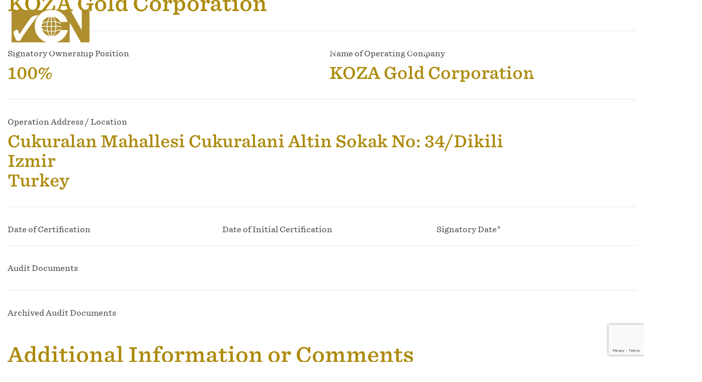

--- FILE ---
content_type: text/html; charset=UTF-8
request_url: https://cyanidecode.org/sig-directory-post/cukuralan-gold-mine/
body_size: 21785
content:
<!doctype html>
<html dir="ltr" lang="en-US" prefix="og: https://ogp.me/ns#">
<head>
	<!-- Google tag (gtag.js) -->
	<script async src="https://www.googletagmanager.com/gtag/js?id=G-0N6XVKMX44"></script>
	<script>
		window.dataLayer = window.dataLayer || [];
		function gtag(){dataLayer.push(arguments);}
		gtag('js', new Date());

  		gtag('config', 'G-0N6XVKMX44');
	</script>
	<meta charset="UTF-8">
<script>
var gform;gform||(document.addEventListener("gform_main_scripts_loaded",function(){gform.scriptsLoaded=!0}),document.addEventListener("gform/theme/scripts_loaded",function(){gform.themeScriptsLoaded=!0}),window.addEventListener("DOMContentLoaded",function(){gform.domLoaded=!0}),gform={domLoaded:!1,scriptsLoaded:!1,themeScriptsLoaded:!1,isFormEditor:()=>"function"==typeof InitializeEditor,callIfLoaded:function(o){return!(!gform.domLoaded||!gform.scriptsLoaded||!gform.themeScriptsLoaded&&!gform.isFormEditor()||(gform.isFormEditor()&&console.warn("The use of gform.initializeOnLoaded() is deprecated in the form editor context and will be removed in Gravity Forms 3.1."),o(),0))},initializeOnLoaded:function(o){gform.callIfLoaded(o)||(document.addEventListener("gform_main_scripts_loaded",()=>{gform.scriptsLoaded=!0,gform.callIfLoaded(o)}),document.addEventListener("gform/theme/scripts_loaded",()=>{gform.themeScriptsLoaded=!0,gform.callIfLoaded(o)}),window.addEventListener("DOMContentLoaded",()=>{gform.domLoaded=!0,gform.callIfLoaded(o)}))},hooks:{action:{},filter:{}},addAction:function(o,r,e,t){gform.addHook("action",o,r,e,t)},addFilter:function(o,r,e,t){gform.addHook("filter",o,r,e,t)},doAction:function(o){gform.doHook("action",o,arguments)},applyFilters:function(o){return gform.doHook("filter",o,arguments)},removeAction:function(o,r){gform.removeHook("action",o,r)},removeFilter:function(o,r,e){gform.removeHook("filter",o,r,e)},addHook:function(o,r,e,t,n){null==gform.hooks[o][r]&&(gform.hooks[o][r]=[]);var d=gform.hooks[o][r];null==n&&(n=r+"_"+d.length),gform.hooks[o][r].push({tag:n,callable:e,priority:t=null==t?10:t})},doHook:function(r,o,e){var t;if(e=Array.prototype.slice.call(e,1),null!=gform.hooks[r][o]&&((o=gform.hooks[r][o]).sort(function(o,r){return o.priority-r.priority}),o.forEach(function(o){"function"!=typeof(t=o.callable)&&(t=window[t]),"action"==r?t.apply(null,e):e[0]=t.apply(null,e)})),"filter"==r)return e[0]},removeHook:function(o,r,t,n){var e;null!=gform.hooks[o][r]&&(e=(e=gform.hooks[o][r]).filter(function(o,r,e){return!!(null!=n&&n!=o.tag||null!=t&&t!=o.priority)}),gform.hooks[o][r]=e)}});
</script>

	<meta name="viewport" content="width=device-width, initial-scale=1">
	<link rel="profile" href="https://gmpg.org/xfn/11">
	<title>Cukuralan Gold Mine - The Cyanide Code</title>
	<style>img:is([sizes="auto" i], [sizes^="auto," i]) { contain-intrinsic-size: 3000px 1500px }</style>
	
		<!-- All in One SEO 4.9.3 - aioseo.com -->
	<meta name="description" content="Cukuralan is not a cyanide facility." />
	<meta name="robots" content="max-image-preview:large" />
	<link rel="canonical" href="https://cyanidecode.org/sig-directory-post/cukuralan-gold-mine/" />
	<meta name="generator" content="All in One SEO (AIOSEO) 4.9.3" />
		<meta property="og:locale" content="en_US" />
		<meta property="og:site_name" content="The Cyanide Code -" />
		<meta property="og:type" content="article" />
		<meta property="og:title" content="Cukuralan Gold Mine - The Cyanide Code" />
		<meta property="og:description" content="Cukuralan is not a cyanide facility." />
		<meta property="og:url" content="https://cyanidecode.org/sig-directory-post/cukuralan-gold-mine/" />
		<meta property="og:image" content="https://cyanidecode.org/wp-content/uploads/2025/01/cyanidecodelogo.png" />
		<meta property="og:image:secure_url" content="https://cyanidecode.org/wp-content/uploads/2025/01/cyanidecodelogo.png" />
		<meta property="article:published_time" content="2023-01-04T01:40:03+00:00" />
		<meta property="article:modified_time" content="2023-01-04T01:40:03+00:00" />
		<meta name="twitter:card" content="summary_large_image" />
		<meta name="twitter:title" content="Cukuralan Gold Mine - The Cyanide Code" />
		<meta name="twitter:description" content="Cukuralan is not a cyanide facility." />
		<meta name="twitter:image" content="https://cyanidecode.org/wp-content/uploads/2025/01/cyanidecodelogo.png" />
		<script type="application/ld+json" class="aioseo-schema">
			{"@context":"https:\/\/schema.org","@graph":[{"@type":"BreadcrumbList","@id":"https:\/\/cyanidecode.org\/sig-directory-post\/cukuralan-gold-mine\/#breadcrumblist","itemListElement":[{"@type":"ListItem","@id":"https:\/\/cyanidecode.org#listItem","position":1,"name":"Home","item":"https:\/\/cyanidecode.org","nextItem":{"@type":"ListItem","@id":"https:\/\/cyanidecode.org\/sig-directory-type\/mining-operations\/#listItem","name":"Mining Operations"}},{"@type":"ListItem","@id":"https:\/\/cyanidecode.org\/sig-directory-type\/mining-operations\/#listItem","position":2,"name":"Mining Operations","item":"https:\/\/cyanidecode.org\/sig-directory-type\/mining-operations\/","nextItem":{"@type":"ListItem","@id":"https:\/\/cyanidecode.org\/sig-directory-type\/koza-gold-corporation-turkey\/#listItem","name":"KOZA Gold Corporation, Turkey"},"previousItem":{"@type":"ListItem","@id":"https:\/\/cyanidecode.org#listItem","name":"Home"}},{"@type":"ListItem","@id":"https:\/\/cyanidecode.org\/sig-directory-type\/koza-gold-corporation-turkey\/#listItem","position":3,"name":"KOZA Gold Corporation, Turkey","item":"https:\/\/cyanidecode.org\/sig-directory-type\/koza-gold-corporation-turkey\/","nextItem":{"@type":"ListItem","@id":"https:\/\/cyanidecode.org\/sig-directory-post\/cukuralan-gold-mine\/#listItem","name":"Cukuralan Gold Mine"},"previousItem":{"@type":"ListItem","@id":"https:\/\/cyanidecode.org\/sig-directory-type\/mining-operations\/#listItem","name":"Mining Operations"}},{"@type":"ListItem","@id":"https:\/\/cyanidecode.org\/sig-directory-post\/cukuralan-gold-mine\/#listItem","position":4,"name":"Cukuralan Gold Mine","previousItem":{"@type":"ListItem","@id":"https:\/\/cyanidecode.org\/sig-directory-type\/koza-gold-corporation-turkey\/#listItem","name":"KOZA Gold Corporation, Turkey"}}]},{"@type":"Organization","@id":"https:\/\/cyanidecode.org\/#organization","name":"The Cyanide Code","url":"https:\/\/cyanidecode.org\/","logo":{"@type":"ImageObject","url":"https:\/\/cyanidecode.org\/wp-content\/uploads\/2025\/01\/cyanidecodelogo.png","@id":"https:\/\/cyanidecode.org\/sig-directory-post\/cukuralan-gold-mine\/#organizationLogo","width":2585,"height":1426},"image":{"@id":"https:\/\/cyanidecode.org\/sig-directory-post\/cukuralan-gold-mine\/#organizationLogo"}},{"@type":"WebPage","@id":"https:\/\/cyanidecode.org\/sig-directory-post\/cukuralan-gold-mine\/#webpage","url":"https:\/\/cyanidecode.org\/sig-directory-post\/cukuralan-gold-mine\/","name":"Cukuralan Gold Mine - The Cyanide Code","description":"Cukuralan is not a cyanide facility.","inLanguage":"en-US","isPartOf":{"@id":"https:\/\/cyanidecode.org\/#website"},"breadcrumb":{"@id":"https:\/\/cyanidecode.org\/sig-directory-post\/cukuralan-gold-mine\/#breadcrumblist"},"datePublished":"2023-01-03T21:40:03-04:00","dateModified":"2023-01-03T21:40:03-04:00"},{"@type":"WebSite","@id":"https:\/\/cyanidecode.org\/#website","url":"https:\/\/cyanidecode.org\/","name":"The Cyanide Code","inLanguage":"en-US","publisher":{"@id":"https:\/\/cyanidecode.org\/#organization"}}]}
		</script>
		<!-- All in One SEO -->

<link rel='dns-prefetch' href='//www.google.com' />
<link rel="alternate" type="application/rss+xml" title="The Cyanide Code &raquo; Feed" href="https://cyanidecode.org/feed/" />
<link rel="alternate" type="application/rss+xml" title="The Cyanide Code &raquo; Comments Feed" href="https://cyanidecode.org/comments/feed/" />
<link rel="alternate" type="application/rss+xml" title="The Cyanide Code &raquo; Cukuralan Gold Mine Comments Feed" href="https://cyanidecode.org/sig-directory-post/cukuralan-gold-mine/feed/" />
<script>
window._wpemojiSettings = {"baseUrl":"https:\/\/s.w.org\/images\/core\/emoji\/16.0.1\/72x72\/","ext":".png","svgUrl":"https:\/\/s.w.org\/images\/core\/emoji\/16.0.1\/svg\/","svgExt":".svg","source":{"concatemoji":"https:\/\/cyanidecode.org\/wp-includes\/js\/wp-emoji-release.min.js?ver=6.8.3"}};
/*! This file is auto-generated */
!function(s,n){var o,i,e;function c(e){try{var t={supportTests:e,timestamp:(new Date).valueOf()};sessionStorage.setItem(o,JSON.stringify(t))}catch(e){}}function p(e,t,n){e.clearRect(0,0,e.canvas.width,e.canvas.height),e.fillText(t,0,0);var t=new Uint32Array(e.getImageData(0,0,e.canvas.width,e.canvas.height).data),a=(e.clearRect(0,0,e.canvas.width,e.canvas.height),e.fillText(n,0,0),new Uint32Array(e.getImageData(0,0,e.canvas.width,e.canvas.height).data));return t.every(function(e,t){return e===a[t]})}function u(e,t){e.clearRect(0,0,e.canvas.width,e.canvas.height),e.fillText(t,0,0);for(var n=e.getImageData(16,16,1,1),a=0;a<n.data.length;a++)if(0!==n.data[a])return!1;return!0}function f(e,t,n,a){switch(t){case"flag":return n(e,"\ud83c\udff3\ufe0f\u200d\u26a7\ufe0f","\ud83c\udff3\ufe0f\u200b\u26a7\ufe0f")?!1:!n(e,"\ud83c\udde8\ud83c\uddf6","\ud83c\udde8\u200b\ud83c\uddf6")&&!n(e,"\ud83c\udff4\udb40\udc67\udb40\udc62\udb40\udc65\udb40\udc6e\udb40\udc67\udb40\udc7f","\ud83c\udff4\u200b\udb40\udc67\u200b\udb40\udc62\u200b\udb40\udc65\u200b\udb40\udc6e\u200b\udb40\udc67\u200b\udb40\udc7f");case"emoji":return!a(e,"\ud83e\udedf")}return!1}function g(e,t,n,a){var r="undefined"!=typeof WorkerGlobalScope&&self instanceof WorkerGlobalScope?new OffscreenCanvas(300,150):s.createElement("canvas"),o=r.getContext("2d",{willReadFrequently:!0}),i=(o.textBaseline="top",o.font="600 32px Arial",{});return e.forEach(function(e){i[e]=t(o,e,n,a)}),i}function t(e){var t=s.createElement("script");t.src=e,t.defer=!0,s.head.appendChild(t)}"undefined"!=typeof Promise&&(o="wpEmojiSettingsSupports",i=["flag","emoji"],n.supports={everything:!0,everythingExceptFlag:!0},e=new Promise(function(e){s.addEventListener("DOMContentLoaded",e,{once:!0})}),new Promise(function(t){var n=function(){try{var e=JSON.parse(sessionStorage.getItem(o));if("object"==typeof e&&"number"==typeof e.timestamp&&(new Date).valueOf()<e.timestamp+604800&&"object"==typeof e.supportTests)return e.supportTests}catch(e){}return null}();if(!n){if("undefined"!=typeof Worker&&"undefined"!=typeof OffscreenCanvas&&"undefined"!=typeof URL&&URL.createObjectURL&&"undefined"!=typeof Blob)try{var e="postMessage("+g.toString()+"("+[JSON.stringify(i),f.toString(),p.toString(),u.toString()].join(",")+"));",a=new Blob([e],{type:"text/javascript"}),r=new Worker(URL.createObjectURL(a),{name:"wpTestEmojiSupports"});return void(r.onmessage=function(e){c(n=e.data),r.terminate(),t(n)})}catch(e){}c(n=g(i,f,p,u))}t(n)}).then(function(e){for(var t in e)n.supports[t]=e[t],n.supports.everything=n.supports.everything&&n.supports[t],"flag"!==t&&(n.supports.everythingExceptFlag=n.supports.everythingExceptFlag&&n.supports[t]);n.supports.everythingExceptFlag=n.supports.everythingExceptFlag&&!n.supports.flag,n.DOMReady=!1,n.readyCallback=function(){n.DOMReady=!0}}).then(function(){return e}).then(function(){var e;n.supports.everything||(n.readyCallback(),(e=n.source||{}).concatemoji?t(e.concatemoji):e.wpemoji&&e.twemoji&&(t(e.twemoji),t(e.wpemoji)))}))}((window,document),window._wpemojiSettings);
</script>
<style id='wp-emoji-styles-inline-css'>

	img.wp-smiley, img.emoji {
		display: inline !important;
		border: none !important;
		box-shadow: none !important;
		height: 1em !important;
		width: 1em !important;
		margin: 0 0.07em !important;
		vertical-align: -0.1em !important;
		background: none !important;
		padding: 0 !important;
	}
</style>
<link rel='stylesheet' id='wp-block-library-css' href='https://cyanidecode.org/wp-includes/css/dist/block-library/style.min.css?ver=6.8.3' media='all' />
<link rel='stylesheet' id='aioseo/css/src/vue/standalone/blocks/table-of-contents/global.scss-css' href='https://cyanidecode.org/wp-content/plugins/all-in-one-seo-pack/dist/Lite/assets/css/table-of-contents/global.e90f6d47.css?ver=4.9.3' media='all' />
<style id='global-styles-inline-css'>
:root{--wp--preset--aspect-ratio--square: 1;--wp--preset--aspect-ratio--4-3: 4/3;--wp--preset--aspect-ratio--3-4: 3/4;--wp--preset--aspect-ratio--3-2: 3/2;--wp--preset--aspect-ratio--2-3: 2/3;--wp--preset--aspect-ratio--16-9: 16/9;--wp--preset--aspect-ratio--9-16: 9/16;--wp--preset--color--black: #000000;--wp--preset--color--cyan-bluish-gray: #abb8c3;--wp--preset--color--white: #ffffff;--wp--preset--color--pale-pink: #f78da7;--wp--preset--color--vivid-red: #cf2e2e;--wp--preset--color--luminous-vivid-orange: #ff6900;--wp--preset--color--luminous-vivid-amber: #fcb900;--wp--preset--color--light-green-cyan: #7bdcb5;--wp--preset--color--vivid-green-cyan: #00d084;--wp--preset--color--pale-cyan-blue: #8ed1fc;--wp--preset--color--vivid-cyan-blue: #0693e3;--wp--preset--color--vivid-purple: #9b51e0;--wp--preset--gradient--vivid-cyan-blue-to-vivid-purple: linear-gradient(135deg,rgba(6,147,227,1) 0%,rgb(155,81,224) 100%);--wp--preset--gradient--light-green-cyan-to-vivid-green-cyan: linear-gradient(135deg,rgb(122,220,180) 0%,rgb(0,208,130) 100%);--wp--preset--gradient--luminous-vivid-amber-to-luminous-vivid-orange: linear-gradient(135deg,rgba(252,185,0,1) 0%,rgba(255,105,0,1) 100%);--wp--preset--gradient--luminous-vivid-orange-to-vivid-red: linear-gradient(135deg,rgba(255,105,0,1) 0%,rgb(207,46,46) 100%);--wp--preset--gradient--very-light-gray-to-cyan-bluish-gray: linear-gradient(135deg,rgb(238,238,238) 0%,rgb(169,184,195) 100%);--wp--preset--gradient--cool-to-warm-spectrum: linear-gradient(135deg,rgb(74,234,220) 0%,rgb(151,120,209) 20%,rgb(207,42,186) 40%,rgb(238,44,130) 60%,rgb(251,105,98) 80%,rgb(254,248,76) 100%);--wp--preset--gradient--blush-light-purple: linear-gradient(135deg,rgb(255,206,236) 0%,rgb(152,150,240) 100%);--wp--preset--gradient--blush-bordeaux: linear-gradient(135deg,rgb(254,205,165) 0%,rgb(254,45,45) 50%,rgb(107,0,62) 100%);--wp--preset--gradient--luminous-dusk: linear-gradient(135deg,rgb(255,203,112) 0%,rgb(199,81,192) 50%,rgb(65,88,208) 100%);--wp--preset--gradient--pale-ocean: linear-gradient(135deg,rgb(255,245,203) 0%,rgb(182,227,212) 50%,rgb(51,167,181) 100%);--wp--preset--gradient--electric-grass: linear-gradient(135deg,rgb(202,248,128) 0%,rgb(113,206,126) 100%);--wp--preset--gradient--midnight: linear-gradient(135deg,rgb(2,3,129) 0%,rgb(40,116,252) 100%);--wp--preset--font-size--small: 13px;--wp--preset--font-size--medium: 20px;--wp--preset--font-size--large: 36px;--wp--preset--font-size--x-large: 42px;--wp--preset--spacing--20: 0.44rem;--wp--preset--spacing--30: 0.67rem;--wp--preset--spacing--40: 1rem;--wp--preset--spacing--50: 1.5rem;--wp--preset--spacing--60: 2.25rem;--wp--preset--spacing--70: 3.38rem;--wp--preset--spacing--80: 5.06rem;--wp--preset--shadow--natural: 6px 6px 9px rgba(0, 0, 0, 0.2);--wp--preset--shadow--deep: 12px 12px 50px rgba(0, 0, 0, 0.4);--wp--preset--shadow--sharp: 6px 6px 0px rgba(0, 0, 0, 0.2);--wp--preset--shadow--outlined: 6px 6px 0px -3px rgba(255, 255, 255, 1), 6px 6px rgba(0, 0, 0, 1);--wp--preset--shadow--crisp: 6px 6px 0px rgba(0, 0, 0, 1);}:root { --wp--style--global--content-size: 800px;--wp--style--global--wide-size: 1200px; }:where(body) { margin: 0; }.wp-site-blocks > .alignleft { float: left; margin-right: 2em; }.wp-site-blocks > .alignright { float: right; margin-left: 2em; }.wp-site-blocks > .aligncenter { justify-content: center; margin-left: auto; margin-right: auto; }:where(.wp-site-blocks) > * { margin-block-start: 24px; margin-block-end: 0; }:where(.wp-site-blocks) > :first-child { margin-block-start: 0; }:where(.wp-site-blocks) > :last-child { margin-block-end: 0; }:root { --wp--style--block-gap: 24px; }:root :where(.is-layout-flow) > :first-child{margin-block-start: 0;}:root :where(.is-layout-flow) > :last-child{margin-block-end: 0;}:root :where(.is-layout-flow) > *{margin-block-start: 24px;margin-block-end: 0;}:root :where(.is-layout-constrained) > :first-child{margin-block-start: 0;}:root :where(.is-layout-constrained) > :last-child{margin-block-end: 0;}:root :where(.is-layout-constrained) > *{margin-block-start: 24px;margin-block-end: 0;}:root :where(.is-layout-flex){gap: 24px;}:root :where(.is-layout-grid){gap: 24px;}.is-layout-flow > .alignleft{float: left;margin-inline-start: 0;margin-inline-end: 2em;}.is-layout-flow > .alignright{float: right;margin-inline-start: 2em;margin-inline-end: 0;}.is-layout-flow > .aligncenter{margin-left: auto !important;margin-right: auto !important;}.is-layout-constrained > .alignleft{float: left;margin-inline-start: 0;margin-inline-end: 2em;}.is-layout-constrained > .alignright{float: right;margin-inline-start: 2em;margin-inline-end: 0;}.is-layout-constrained > .aligncenter{margin-left: auto !important;margin-right: auto !important;}.is-layout-constrained > :where(:not(.alignleft):not(.alignright):not(.alignfull)){max-width: var(--wp--style--global--content-size);margin-left: auto !important;margin-right: auto !important;}.is-layout-constrained > .alignwide{max-width: var(--wp--style--global--wide-size);}body .is-layout-flex{display: flex;}.is-layout-flex{flex-wrap: wrap;align-items: center;}.is-layout-flex > :is(*, div){margin: 0;}body .is-layout-grid{display: grid;}.is-layout-grid > :is(*, div){margin: 0;}body{padding-top: 0px;padding-right: 0px;padding-bottom: 0px;padding-left: 0px;}a:where(:not(.wp-element-button)){text-decoration: underline;}:root :where(.wp-element-button, .wp-block-button__link){background-color: #32373c;border-width: 0;color: #fff;font-family: inherit;font-size: inherit;line-height: inherit;padding: calc(0.667em + 2px) calc(1.333em + 2px);text-decoration: none;}.has-black-color{color: var(--wp--preset--color--black) !important;}.has-cyan-bluish-gray-color{color: var(--wp--preset--color--cyan-bluish-gray) !important;}.has-white-color{color: var(--wp--preset--color--white) !important;}.has-pale-pink-color{color: var(--wp--preset--color--pale-pink) !important;}.has-vivid-red-color{color: var(--wp--preset--color--vivid-red) !important;}.has-luminous-vivid-orange-color{color: var(--wp--preset--color--luminous-vivid-orange) !important;}.has-luminous-vivid-amber-color{color: var(--wp--preset--color--luminous-vivid-amber) !important;}.has-light-green-cyan-color{color: var(--wp--preset--color--light-green-cyan) !important;}.has-vivid-green-cyan-color{color: var(--wp--preset--color--vivid-green-cyan) !important;}.has-pale-cyan-blue-color{color: var(--wp--preset--color--pale-cyan-blue) !important;}.has-vivid-cyan-blue-color{color: var(--wp--preset--color--vivid-cyan-blue) !important;}.has-vivid-purple-color{color: var(--wp--preset--color--vivid-purple) !important;}.has-black-background-color{background-color: var(--wp--preset--color--black) !important;}.has-cyan-bluish-gray-background-color{background-color: var(--wp--preset--color--cyan-bluish-gray) !important;}.has-white-background-color{background-color: var(--wp--preset--color--white) !important;}.has-pale-pink-background-color{background-color: var(--wp--preset--color--pale-pink) !important;}.has-vivid-red-background-color{background-color: var(--wp--preset--color--vivid-red) !important;}.has-luminous-vivid-orange-background-color{background-color: var(--wp--preset--color--luminous-vivid-orange) !important;}.has-luminous-vivid-amber-background-color{background-color: var(--wp--preset--color--luminous-vivid-amber) !important;}.has-light-green-cyan-background-color{background-color: var(--wp--preset--color--light-green-cyan) !important;}.has-vivid-green-cyan-background-color{background-color: var(--wp--preset--color--vivid-green-cyan) !important;}.has-pale-cyan-blue-background-color{background-color: var(--wp--preset--color--pale-cyan-blue) !important;}.has-vivid-cyan-blue-background-color{background-color: var(--wp--preset--color--vivid-cyan-blue) !important;}.has-vivid-purple-background-color{background-color: var(--wp--preset--color--vivid-purple) !important;}.has-black-border-color{border-color: var(--wp--preset--color--black) !important;}.has-cyan-bluish-gray-border-color{border-color: var(--wp--preset--color--cyan-bluish-gray) !important;}.has-white-border-color{border-color: var(--wp--preset--color--white) !important;}.has-pale-pink-border-color{border-color: var(--wp--preset--color--pale-pink) !important;}.has-vivid-red-border-color{border-color: var(--wp--preset--color--vivid-red) !important;}.has-luminous-vivid-orange-border-color{border-color: var(--wp--preset--color--luminous-vivid-orange) !important;}.has-luminous-vivid-amber-border-color{border-color: var(--wp--preset--color--luminous-vivid-amber) !important;}.has-light-green-cyan-border-color{border-color: var(--wp--preset--color--light-green-cyan) !important;}.has-vivid-green-cyan-border-color{border-color: var(--wp--preset--color--vivid-green-cyan) !important;}.has-pale-cyan-blue-border-color{border-color: var(--wp--preset--color--pale-cyan-blue) !important;}.has-vivid-cyan-blue-border-color{border-color: var(--wp--preset--color--vivid-cyan-blue) !important;}.has-vivid-purple-border-color{border-color: var(--wp--preset--color--vivid-purple) !important;}.has-vivid-cyan-blue-to-vivid-purple-gradient-background{background: var(--wp--preset--gradient--vivid-cyan-blue-to-vivid-purple) !important;}.has-light-green-cyan-to-vivid-green-cyan-gradient-background{background: var(--wp--preset--gradient--light-green-cyan-to-vivid-green-cyan) !important;}.has-luminous-vivid-amber-to-luminous-vivid-orange-gradient-background{background: var(--wp--preset--gradient--luminous-vivid-amber-to-luminous-vivid-orange) !important;}.has-luminous-vivid-orange-to-vivid-red-gradient-background{background: var(--wp--preset--gradient--luminous-vivid-orange-to-vivid-red) !important;}.has-very-light-gray-to-cyan-bluish-gray-gradient-background{background: var(--wp--preset--gradient--very-light-gray-to-cyan-bluish-gray) !important;}.has-cool-to-warm-spectrum-gradient-background{background: var(--wp--preset--gradient--cool-to-warm-spectrum) !important;}.has-blush-light-purple-gradient-background{background: var(--wp--preset--gradient--blush-light-purple) !important;}.has-blush-bordeaux-gradient-background{background: var(--wp--preset--gradient--blush-bordeaux) !important;}.has-luminous-dusk-gradient-background{background: var(--wp--preset--gradient--luminous-dusk) !important;}.has-pale-ocean-gradient-background{background: var(--wp--preset--gradient--pale-ocean) !important;}.has-electric-grass-gradient-background{background: var(--wp--preset--gradient--electric-grass) !important;}.has-midnight-gradient-background{background: var(--wp--preset--gradient--midnight) !important;}.has-small-font-size{font-size: var(--wp--preset--font-size--small) !important;}.has-medium-font-size{font-size: var(--wp--preset--font-size--medium) !important;}.has-large-font-size{font-size: var(--wp--preset--font-size--large) !important;}.has-x-large-font-size{font-size: var(--wp--preset--font-size--x-large) !important;}
:root :where(.wp-block-pullquote){font-size: 1.5em;line-height: 1.6;}
</style>
<link rel='stylesheet' id='ironstrap_app_css-css' href='https://cyanidecode.org/wp-content/themes/hello-theme-child-master/dist/assets/css/build.css?ver=1.0' media='all' />
<link rel='stylesheet' id='hello-elementor-css' href='https://cyanidecode.org/wp-content/themes/hello-elementor/assets/css/reset.css?ver=3.4.4' media='all' />
<link rel='stylesheet' id='hello-elementor-theme-style-css' href='https://cyanidecode.org/wp-content/themes/hello-elementor/assets/css/theme.css?ver=3.4.4' media='all' />
<link rel='stylesheet' id='hello-elementor-header-footer-css' href='https://cyanidecode.org/wp-content/themes/hello-elementor/assets/css/header-footer.css?ver=3.4.4' media='all' />
<link rel='stylesheet' id='elementor-frontend-css' href='https://cyanidecode.org/wp-content/plugins/elementor/assets/css/frontend.min.css?ver=3.34.1' media='all' />
<style id='elementor-frontend-inline-css'>
.elementor-7218 .elementor-element.elementor-element-4723213:not(.elementor-motion-effects-element-type-background), .elementor-7218 .elementor-element.elementor-element-4723213 > .elementor-motion-effects-container > .elementor-motion-effects-layer{background-image:url("https://cyanidecode.org/wp-content/uploads/2025/07/doc-library.jpg");}
</style>
<link rel='stylesheet' id='elementor-post-1184-css' href='https://cyanidecode.org/wp-content/uploads/elementor/css/post-1184.css?ver=1768819451' media='all' />
<link rel='stylesheet' id='e-sticky-css' href='https://cyanidecode.org/wp-content/plugins/elementor-pro/assets/css/modules/sticky.min.css?ver=3.31.3' media='all' />
<link rel='stylesheet' id='e-motion-fx-css' href='https://cyanidecode.org/wp-content/plugins/elementor-pro/assets/css/modules/motion-fx.min.css?ver=3.31.3' media='all' />
<link rel='stylesheet' id='widget-image-css' href='https://cyanidecode.org/wp-content/plugins/elementor/assets/css/widget-image.min.css?ver=3.34.1' media='all' />
<link rel='stylesheet' id='widget-nav-menu-css' href='https://cyanidecode.org/wp-content/plugins/elementor-pro/assets/css/widget-nav-menu.min.css?ver=3.31.3' media='all' />
<link rel='stylesheet' id='swiper-css' href='https://cyanidecode.org/wp-content/plugins/elementor/assets/lib/swiper/v8/css/swiper.min.css?ver=8.4.5' media='all' />
<link rel='stylesheet' id='e-swiper-css' href='https://cyanidecode.org/wp-content/plugins/elementor/assets/css/conditionals/e-swiper.min.css?ver=3.34.1' media='all' />
<link rel='stylesheet' id='eael-general-css' href='https://cyanidecode.org/wp-content/plugins/essential-addons-for-elementor-lite/assets/front-end/css/view/general.min.css?ver=6.5.7' media='all' />
<link rel='stylesheet' id='eael-1214-css' href='https://cyanidecode.org/wp-content/uploads/essential-addons-elementor/eael-1214.css?ver=1672782003' media='all' />
<link rel='stylesheet' id='widget-heading-css' href='https://cyanidecode.org/wp-content/plugins/elementor/assets/css/widget-heading.min.css?ver=3.34.1' media='all' />
<link rel='stylesheet' id='gravity_forms_theme_reset-css' href='https://cyanidecode.org/wp-content/plugins/gravityforms/assets/css/dist/gravity-forms-theme-reset.min.css?ver=2.9.25' media='all' />
<link rel='stylesheet' id='gravity_forms_theme_foundation-css' href='https://cyanidecode.org/wp-content/plugins/gravityforms/assets/css/dist/gravity-forms-theme-foundation.min.css?ver=2.9.25' media='all' />
<link rel='stylesheet' id='gravity_forms_theme_framework-css' href='https://cyanidecode.org/wp-content/plugins/gravityforms/assets/css/dist/gravity-forms-theme-framework.min.css?ver=2.9.25' media='all' />
<link rel='stylesheet' id='widget-divider-css' href='https://cyanidecode.org/wp-content/plugins/elementor/assets/css/widget-divider.min.css?ver=3.34.1' media='all' />
<link rel='stylesheet' id='widget-icon-list-css' href='https://cyanidecode.org/wp-content/plugins/elementor/assets/css/widget-icon-list.min.css?ver=3.34.1' media='all' />
<link rel='stylesheet' id='e-animation-fadeInLeft-css' href='https://cyanidecode.org/wp-content/plugins/elementor/assets/lib/animations/styles/fadeInLeft.min.css?ver=3.34.1' media='all' />
<link rel='stylesheet' id='elementor-post-1212-css' href='https://cyanidecode.org/wp-content/uploads/elementor/css/post-1212.css?ver=1768819457' media='all' />
<link rel='stylesheet' id='elementor-post-1214-css' href='https://cyanidecode.org/wp-content/uploads/elementor/css/post-1214.css?ver=1768819458' media='all' />
<link rel='stylesheet' id='elementor-post-7218-css' href='https://cyanidecode.org/wp-content/uploads/elementor/css/post-7218.css?ver=1768819513' media='all' />
<link rel='stylesheet' id='hello-elementor-child-style-css' href='https://cyanidecode.org/wp-content/themes/hello-theme-child-master/style.css?ver=2.0.0' media='all' />
<link rel='stylesheet' id='ekit-widget-styles-css' href='https://cyanidecode.org/wp-content/plugins/elementskit-lite/widgets/init/assets/css/widget-styles.css?ver=3.7.8' media='all' />
<link rel='stylesheet' id='ekit-responsive-css' href='https://cyanidecode.org/wp-content/plugins/elementskit-lite/widgets/init/assets/css/responsive.css?ver=3.7.8' media='all' />
<link rel='stylesheet' id='elementor-gf-local-inter-css' href='https://cyanidecode.org/wp-content/uploads/elementor/google-fonts/css/inter.css?ver=1742311553' media='all' />
<script src="https://cyanidecode.org/wp-includes/js/jquery/jquery.min.js?ver=3.7.1" id="jquery-core-js"></script>
<script src="https://cyanidecode.org/wp-includes/js/jquery/jquery-migrate.min.js?ver=3.4.1" id="jquery-migrate-js"></script>
<link rel="https://api.w.org/" href="https://cyanidecode.org/wp-json/" /><link rel="EditURI" type="application/rsd+xml" title="RSD" href="https://cyanidecode.org/xmlrpc.php?rsd" />
<link rel='shortlink' href='https://cyanidecode.org/?p=14989' />
<link rel="alternate" title="oEmbed (JSON)" type="application/json+oembed" href="https://cyanidecode.org/wp-json/oembed/1.0/embed?url=https%3A%2F%2Fcyanidecode.org%2Fsig-directory-post%2Fcukuralan-gold-mine%2F" />
<link rel="alternate" title="oEmbed (XML)" type="text/xml+oembed" href="https://cyanidecode.org/wp-json/oembed/1.0/embed?url=https%3A%2F%2Fcyanidecode.org%2Fsig-directory-post%2Fcukuralan-gold-mine%2F&#038;format=xml" />
<meta name="generator" content="Elementor 3.34.1; features: e_font_icon_svg, additional_custom_breakpoints; settings: css_print_method-external, google_font-enabled, font_display-swap">
			<style>
				.e-con.e-parent:nth-of-type(n+4):not(.e-lazyloaded):not(.e-no-lazyload),
				.e-con.e-parent:nth-of-type(n+4):not(.e-lazyloaded):not(.e-no-lazyload) * {
					background-image: none !important;
				}
				@media screen and (max-height: 1024px) {
					.e-con.e-parent:nth-of-type(n+3):not(.e-lazyloaded):not(.e-no-lazyload),
					.e-con.e-parent:nth-of-type(n+3):not(.e-lazyloaded):not(.e-no-lazyload) * {
						background-image: none !important;
					}
				}
				@media screen and (max-height: 640px) {
					.e-con.e-parent:nth-of-type(n+2):not(.e-lazyloaded):not(.e-no-lazyload),
					.e-con.e-parent:nth-of-type(n+2):not(.e-lazyloaded):not(.e-no-lazyload) * {
						background-image: none !important;
					}
				}
			</style>
			<link rel="icon" href="https://cyanidecode.org/wp-content/uploads/2025/07/cropped-cropped-icmifavicon-32x32.jpg" sizes="32x32" />
<link rel="icon" href="https://cyanidecode.org/wp-content/uploads/2025/07/cropped-cropped-icmifavicon-192x192.jpg" sizes="192x192" />
<link rel="apple-touch-icon" href="https://cyanidecode.org/wp-content/uploads/2025/07/cropped-cropped-icmifavicon-180x180.jpg" />
<meta name="msapplication-TileImage" content="https://cyanidecode.org/wp-content/uploads/2025/07/cropped-cropped-icmifavicon-270x270.jpg" />
		<style id="wp-custom-css">
			.elementor-element-ffdada7 {
	z-index: 50;
}		</style>
		</head>
<body class="wp-singular sig_directory-template-default single single-sig_directory postid-14989 wp-custom-logo wp-embed-responsive wp-theme-hello-elementor wp-child-theme-hello-theme-child-master hello-elementor-default elementor-default elementor-kit-1184 elementor-page-7218">


<a class="skip-link screen-reader-text" href="#content">Skip to content</a>

		<header data-elementor-type="header" data-elementor-id="1212" class="elementor elementor-1212 elementor-location-header" data-elementor-post-type="elementor_library">
			<div class="elementor-element elementor-element-4b8e392 e-flex e-con-boxed e-con e-parent" data-id="4b8e392" data-element_type="container" data-settings="{&quot;background_background&quot;:&quot;classic&quot;,&quot;motion_fx_motion_fx_scrolling&quot;:&quot;yes&quot;,&quot;motion_fx_opacity_effect&quot;:&quot;yes&quot;,&quot;motion_fx_opacity_range&quot;:{&quot;unit&quot;:&quot;%&quot;,&quot;size&quot;:&quot;&quot;,&quot;sizes&quot;:{&quot;start&quot;:87,&quot;end&quot;:100}},&quot;sticky&quot;:&quot;top&quot;,&quot;motion_fx_opacity_direction&quot;:&quot;out-in&quot;,&quot;motion_fx_opacity_level&quot;:{&quot;unit&quot;:&quot;px&quot;,&quot;size&quot;:10,&quot;sizes&quot;:[]},&quot;motion_fx_devices&quot;:[&quot;desktop&quot;,&quot;tablet&quot;,&quot;mobile&quot;],&quot;sticky_on&quot;:[&quot;desktop&quot;,&quot;tablet&quot;,&quot;mobile&quot;],&quot;sticky_offset&quot;:0,&quot;sticky_effects_offset&quot;:0,&quot;sticky_anchor_link_offset&quot;:0}">
					<div class="e-con-inner">
					</div>
				</div>
		<div class="elementor-element elementor-element-a6d4ace e-flex e-con-boxed e-con e-parent" data-id="a6d4ace" data-element_type="container" data-settings="{&quot;sticky&quot;:&quot;top&quot;,&quot;background_background&quot;:&quot;slideshow&quot;,&quot;background_slideshow_gallery&quot;:[],&quot;background_slideshow_loop&quot;:&quot;yes&quot;,&quot;background_slideshow_slide_duration&quot;:5000,&quot;background_slideshow_slide_transition&quot;:&quot;fade&quot;,&quot;background_slideshow_transition_duration&quot;:500,&quot;sticky_on&quot;:[&quot;desktop&quot;,&quot;tablet&quot;,&quot;mobile&quot;],&quot;sticky_offset&quot;:0,&quot;sticky_effects_offset&quot;:0,&quot;sticky_anchor_link_offset&quot;:0}">
					<div class="e-con-inner">
		<div class="elementor-element elementor-element-9733674 e-con-full e-flex e-con e-child" data-id="9733674" data-element_type="container">
				<div class="elementor-element elementor-element-427a12e elementor-widget__width-auto elementor-widget elementor-widget-image" data-id="427a12e" data-element_type="widget" data-widget_type="image.default">
																<a href="https://cyanidecode.org">
							<img fetchpriority="high" width="2586" height="1426" src="https://cyanidecode.org/wp-content/uploads/2025/01/whitecyanidecodelogo.png" class="attachment-full size-full wp-image-1217" alt="" srcset="https://cyanidecode.org/wp-content/uploads/2025/01/whitecyanidecodelogo.png 2586w, https://cyanidecode.org/wp-content/uploads/2025/01/whitecyanidecodelogo-300x165.png 300w, https://cyanidecode.org/wp-content/uploads/2025/01/whitecyanidecodelogo-1024x565.png 1024w, https://cyanidecode.org/wp-content/uploads/2025/01/whitecyanidecodelogo-768x423.png 768w, https://cyanidecode.org/wp-content/uploads/2025/01/whitecyanidecodelogo-1536x847.png 1536w, https://cyanidecode.org/wp-content/uploads/2025/01/whitecyanidecodelogo-2048x1129.png 2048w" sizes="(max-width: 2586px) 100vw, 2586px" />								</a>
															</div>
				</div>
		<div class="elementor-element elementor-element-d8cc421 e-con-full e-flex e-con e-child" data-id="d8cc421" data-element_type="container">
		<div class="elementor-element elementor-element-1d1bad0 e-con-full e-flex e-con e-child" data-id="1d1bad0" data-element_type="container">
		<div class="elementor-element elementor-element-3812abf e-con-full e-flex e-con e-child" data-id="3812abf" data-element_type="container" id="9999">
				<div class="elementor-element elementor-element-20ef480 elementor-nav-menu__align-end elementor-hidden-tablet elementor-hidden-mobile elementor-nav-menu--dropdown-tablet elementor-nav-menu__text-align-aside elementor-nav-menu--toggle elementor-nav-menu--burger elementor-widget elementor-widget-nav-menu" data-id="20ef480" data-element_type="widget" data-settings="{&quot;layout&quot;:&quot;horizontal&quot;,&quot;submenu_icon&quot;:{&quot;value&quot;:&quot;&lt;svg class=\&quot;e-font-icon-svg e-fas-caret-down\&quot; viewBox=\&quot;0 0 320 512\&quot; xmlns=\&quot;http:\/\/www.w3.org\/2000\/svg\&quot;&gt;&lt;path d=\&quot;M31.3 192h257.3c17.8 0 26.7 21.5 14.1 34.1L174.1 354.8c-7.8 7.8-20.5 7.8-28.3 0L17.2 226.1C4.6 213.5 13.5 192 31.3 192z\&quot;&gt;&lt;\/path&gt;&lt;\/svg&gt;&quot;,&quot;library&quot;:&quot;fa-solid&quot;},&quot;toggle&quot;:&quot;burger&quot;}" data-widget_type="nav-menu.default">
								<nav aria-label="Menu" class="elementor-nav-menu--main elementor-nav-menu__container elementor-nav-menu--layout-horizontal e--pointer-none">
				<ul id="menu-1-20ef480" class="elementor-nav-menu"><li class="menu-item menu-item-type-post_type menu-item-object-page menu-item-7473"><a href="https://cyanidecode.org/languages/" class="elementor-item">Languages</a></li>
<li class="menu-item menu-item-type-post_type menu-item-object-page menu-item-has-children menu-item-7313"><a href="https://cyanidecode.org/the-institute/" class="elementor-item">About Us</a>
<ul class="sub-menu elementor-nav-menu--dropdown">
	<li class="menu-item menu-item-type-custom menu-item-object-custom menu-item-13200"><a href="https://cyanidecode.org/the-institute#governance" class="elementor-sub-item elementor-item-anchor">Governance</a></li>
	<li class="menu-item menu-item-type-custom menu-item-object-custom menu-item-13201"><a href="https://cyanidecode.org/the-institute/#directors" class="elementor-sub-item elementor-item-anchor">Board of Directors</a></li>
	<li class="menu-item menu-item-type-custom menu-item-object-custom menu-item-13203"><a href="https://cyanidecode.org/the-institute#officers" class="elementor-sub-item elementor-item-anchor">Officers</a></li>
	<li class="menu-item menu-item-type-post_type menu-item-object-page menu-item-13197"><a href="https://cyanidecode.org/bylaws/" class="elementor-sub-item">Bylaws</a></li>
</ul>
</li>
<li class="menu-item menu-item-type-post_type menu-item-object-page menu-item-7476"><a href="https://cyanidecode.org/contact-the-institute/" class="elementor-item">Contact the Institute</a></li>
<li class="menu-item menu-item-type-post_type menu-item-object-page menu-item-13044"><a href="https://cyanidecode.org/sign-up-for-updates/" class="elementor-item">Sign Up For Updates</a></li>
</ul>			</nav>
					<div class="elementor-menu-toggle" role="button" tabindex="0" aria-label="Menu Toggle" aria-expanded="false">
			<svg aria-hidden="true" role="presentation" class="elementor-menu-toggle__icon--open e-font-icon-svg e-eicon-menu-bar" viewBox="0 0 1000 1000" xmlns="http://www.w3.org/2000/svg"><path d="M104 333H896C929 333 958 304 958 271S929 208 896 208H104C71 208 42 237 42 271S71 333 104 333ZM104 583H896C929 583 958 554 958 521S929 458 896 458H104C71 458 42 487 42 521S71 583 104 583ZM104 833H896C929 833 958 804 958 771S929 708 896 708H104C71 708 42 737 42 771S71 833 104 833Z"></path></svg><svg aria-hidden="true" role="presentation" class="elementor-menu-toggle__icon--close e-font-icon-svg e-eicon-close" viewBox="0 0 1000 1000" xmlns="http://www.w3.org/2000/svg"><path d="M742 167L500 408 258 167C246 154 233 150 217 150 196 150 179 158 167 167 154 179 150 196 150 212 150 229 154 242 171 254L408 500 167 742C138 771 138 800 167 829 196 858 225 858 254 829L496 587 738 829C750 842 767 846 783 846 800 846 817 842 829 829 842 817 846 804 846 783 846 767 842 750 829 737L588 500 833 258C863 229 863 200 833 171 804 137 775 137 742 167Z"></path></svg>		</div>
					<nav class="elementor-nav-menu--dropdown elementor-nav-menu__container" aria-hidden="true">
				<ul id="menu-2-20ef480" class="elementor-nav-menu"><li class="menu-item menu-item-type-post_type menu-item-object-page menu-item-7473"><a href="https://cyanidecode.org/languages/" class="elementor-item" tabindex="-1">Languages</a></li>
<li class="menu-item menu-item-type-post_type menu-item-object-page menu-item-has-children menu-item-7313"><a href="https://cyanidecode.org/the-institute/" class="elementor-item" tabindex="-1">About Us</a>
<ul class="sub-menu elementor-nav-menu--dropdown">
	<li class="menu-item menu-item-type-custom menu-item-object-custom menu-item-13200"><a href="https://cyanidecode.org/the-institute#governance" class="elementor-sub-item elementor-item-anchor" tabindex="-1">Governance</a></li>
	<li class="menu-item menu-item-type-custom menu-item-object-custom menu-item-13201"><a href="https://cyanidecode.org/the-institute/#directors" class="elementor-sub-item elementor-item-anchor" tabindex="-1">Board of Directors</a></li>
	<li class="menu-item menu-item-type-custom menu-item-object-custom menu-item-13203"><a href="https://cyanidecode.org/the-institute#officers" class="elementor-sub-item elementor-item-anchor" tabindex="-1">Officers</a></li>
	<li class="menu-item menu-item-type-post_type menu-item-object-page menu-item-13197"><a href="https://cyanidecode.org/bylaws/" class="elementor-sub-item" tabindex="-1">Bylaws</a></li>
</ul>
</li>
<li class="menu-item menu-item-type-post_type menu-item-object-page menu-item-7476"><a href="https://cyanidecode.org/contact-the-institute/" class="elementor-item" tabindex="-1">Contact the Institute</a></li>
<li class="menu-item menu-item-type-post_type menu-item-object-page menu-item-13044"><a href="https://cyanidecode.org/sign-up-for-updates/" class="elementor-item" tabindex="-1">Sign Up For Updates</a></li>
</ul>			</nav>
						</div>
				<div class="elementor-element elementor-element-b13c9d5 elementor-nav-menu__align-end elementor-hidden-desktop elementor-nav-menu--stretch elementor-nav-menu--dropdown-tablet elementor-nav-menu__text-align-aside elementor-nav-menu--toggle elementor-nav-menu--burger elementor-widget elementor-widget-nav-menu" data-id="b13c9d5" data-element_type="widget" data-settings="{&quot;full_width&quot;:&quot;stretch&quot;,&quot;layout&quot;:&quot;horizontal&quot;,&quot;submenu_icon&quot;:{&quot;value&quot;:&quot;&lt;svg class=\&quot;e-font-icon-svg e-fas-caret-down\&quot; viewBox=\&quot;0 0 320 512\&quot; xmlns=\&quot;http:\/\/www.w3.org\/2000\/svg\&quot;&gt;&lt;path d=\&quot;M31.3 192h257.3c17.8 0 26.7 21.5 14.1 34.1L174.1 354.8c-7.8 7.8-20.5 7.8-28.3 0L17.2 226.1C4.6 213.5 13.5 192 31.3 192z\&quot;&gt;&lt;\/path&gt;&lt;\/svg&gt;&quot;,&quot;library&quot;:&quot;fa-solid&quot;},&quot;toggle&quot;:&quot;burger&quot;}" data-widget_type="nav-menu.default">
								<nav aria-label="Menu" class="elementor-nav-menu--main elementor-nav-menu__container elementor-nav-menu--layout-horizontal e--pointer-underline e--animation-fade">
				<ul id="menu-1-b13c9d5" class="elementor-nav-menu"><li class="menu-item menu-item-type-post_type menu-item-object-page menu-item-has-children menu-item-13326"><a href="https://cyanidecode.org/about-the-cyanide-code/" class="elementor-item">About the Code</a>
<ul class="sub-menu elementor-nav-menu--dropdown">
	<li class="menu-item menu-item-type-post_type menu-item-object-page menu-item-13331"><a href="https://cyanidecode.org/about-the-cyanide-code/the-cyanide-code/" class="elementor-sub-item">The Cyanide Code</a></li>
	<li class="menu-item menu-item-type-post_type menu-item-object-page menu-item-13328"><a href="https://cyanidecode.org/about-the-cyanide-code/global-reach/" class="elementor-sub-item">Global Reach</a></li>
	<li class="menu-item menu-item-type-post_type menu-item-object-page menu-item-13329"><a href="https://cyanidecode.org/about-the-cyanide-code/global-recognition/" class="elementor-sub-item">Global Recognition</a></li>
	<li class="menu-item menu-item-type-post_type menu-item-object-page menu-item-13327"><a href="https://cyanidecode.org/about-the-cyanide-code/frequently-asked-questions/" class="elementor-sub-item">Frequently Asked Questions</a></li>
	<li class="menu-item menu-item-type-post_type menu-item-object-page menu-item-13330"><a href="https://cyanidecode.org/about-the-cyanide-code/review-and-revision/" class="elementor-sub-item">Review and Revision</a></li>
</ul>
</li>
<li class="menu-item menu-item-type-post_type menu-item-object-page menu-item-has-children menu-item-13358"><a href="https://cyanidecode.org/worldwide-participants/" class="elementor-item">Worldwide Participants</a>
<ul class="sub-menu elementor-nav-menu--dropdown">
	<li class="menu-item menu-item-type-post_type menu-item-object-page menu-item-13359"><a href="https://cyanidecode.org/worldwide-participants/signatory-directory/" class="elementor-sub-item">Signatory Directory</a></li>
	<li class="menu-item menu-item-type-post_type menu-item-object-page menu-item-13360"><a href="https://cyanidecode.org/worldwide-participants/" class="elementor-sub-item">Worldwide Participants Map</a></li>
</ul>
</li>
<li class="menu-item menu-item-type-post_type menu-item-object-page menu-item-has-children menu-item-13339"><a href="https://cyanidecode.org/becoming-a-signatory/" class="elementor-item">Become a Signatory</a>
<ul class="sub-menu elementor-nav-menu--dropdown">
	<li class="menu-item menu-item-type-post_type menu-item-object-page menu-item-13340"><a href="https://cyanidecode.org/becoming-a-signatory/becoming-a-participant/" class="elementor-sub-item">Become a Participant</a></li>
	<li class="menu-item menu-item-type-post_type menu-item-object-page menu-item-13343"><a href="https://cyanidecode.org/becoming-a-signatory/becoming-a-participant/steps-to-certification/" class="elementor-sub-item">Steps to Certification</a></li>
	<li class="menu-item menu-item-type-post_type menu-item-object-page menu-item-13342"><a href="https://cyanidecode.org/becoming-a-signatory/becoming-a-participant/finding-a-qualified-auditor/" class="elementor-sub-item">Finding a Qualified Auditor</a></li>
	<li class="menu-item menu-item-type-post_type menu-item-object-page menu-item-13341"><a href="https://cyanidecode.org/becoming-a-signatory/becoming-a-participant/document-library/" class="elementor-sub-item">Document Library</a></li>
	<li class="menu-item menu-item-type-post_type menu-item-object-page menu-item-13344"><a href="https://cyanidecode.org/becoming-a-signatory/becoming-a-participant/use-of-the-cyanide-code-logo/" class="elementor-sub-item">Use of the Cyanide Code Logo</a></li>
</ul>
</li>
<li class="menu-item menu-item-type-post_type menu-item-object-page menu-item-has-children menu-item-13332"><a href="https://cyanidecode.org/auditing-the-code/" class="elementor-item">Auditing</a>
<ul class="sub-menu elementor-nav-menu--dropdown">
	<li class="menu-item menu-item-type-post_type menu-item-object-page menu-item-13338"><a href="https://cyanidecode.org/auditing-the-code/the-auditors-role/" class="elementor-sub-item">The Auditor’s Role</a></li>
	<li class="menu-item menu-item-type-post_type menu-item-object-page menu-item-13334"><a href="https://cyanidecode.org/auditing-the-code/becoming-a-code-auditor/" class="elementor-sub-item">Becoming a Code Auditor</a></li>
	<li class="menu-item menu-item-type-post_type menu-item-object-page menu-item-13333"><a href="https://cyanidecode.org/auditing-the-code/auditors-table/" class="elementor-sub-item">List of Approved Auditors</a></li>
	<li class="menu-item menu-item-type-post_type menu-item-object-page menu-item-13336"><a href="https://cyanidecode.org/auditing-the-code/notification-of-planned-audits-and-auditors/" class="elementor-sub-item">Notification of Audits and Auditors</a></li>
	<li class="menu-item menu-item-type-post_type menu-item-object-page menu-item-13337"><a href="https://cyanidecode.org/auditing-the-code/resolving-disputes/" class="elementor-sub-item">Resolving Disputes</a></li>
	<li class="menu-item menu-item-type-post_type menu-item-object-page menu-item-13335"><a href="https://cyanidecode.org/auditing-the-code/implementing-the-cyanide-code-questions-and-answers/" class="elementor-sub-item">Implementing the Cyanide Code: Questions and Answers</a></li>
</ul>
</li>
<li class="menu-item menu-item-type-post_type menu-item-object-page menu-item-has-children menu-item-13347"><a href="https://cyanidecode.org/cyanide-code-training/" class="elementor-item">Training</a>
<ul class="sub-menu elementor-nav-menu--dropdown">
	<li class="menu-item menu-item-type-post_type menu-item-object-page menu-item-13355"><a href="https://cyanidecode.org/self-training-videos/" class="elementor-sub-item">Self-Training Videos</a></li>
	<li class="menu-item menu-item-type-post_type menu-item-object-page menu-item-13349"><a href="https://cyanidecode.org/cyanide-code-training/training-workshops/" class="elementor-sub-item">Training Workshops</a></li>
	<li class="menu-item menu-item-type-post_type menu-item-object-page menu-item-13348"><a href="https://cyanidecode.org/cyanide-code-training/podcasts/" class="elementor-sub-item">Podcasts</a></li>
</ul>
</li>
<li class="menu-item menu-item-type-post_type menu-item-object-page menu-item-has-children menu-item-13353"><a href="https://cyanidecode.org/newsroom/" class="elementor-item">News</a>
<ul class="sub-menu elementor-nav-menu--dropdown">
	<li class="menu-item menu-item-type-custom menu-item-object-custom menu-item-13361"><a href="/newsroom/#announcements" class="elementor-sub-item elementor-item-anchor">Announcements</a></li>
	<li class="menu-item menu-item-type-custom menu-item-object-custom menu-item-13362"><a href="/newsroom/#annual-reports" class="elementor-sub-item elementor-item-anchor">Annual Reports</a></li>
	<li class="menu-item menu-item-type-custom menu-item-object-custom menu-item-13363"><a href="/newsroom/#newsletters" class="elementor-sub-item elementor-item-anchor">Newsletters</a></li>
</ul>
</li>
<li class="menu-item menu-item-type-post_type menu-item-object-page menu-item-has-children menu-item-13354"><a href="https://cyanidecode.org/notifications-to-icmi/" class="elementor-item">Notifications to ICMI</a>
<ul class="sub-menu elementor-nav-menu--dropdown">
	<li class="menu-item menu-item-type-custom menu-item-object-custom menu-item-13364"><a href="/notifications-to-icmi#plannedaudits" class="elementor-sub-item elementor-item-anchor">Notification of Planned Audits</a></li>
	<li class="menu-item menu-item-type-custom menu-item-object-custom menu-item-13365"><a href="/notifications-to-icmi#significantincidents" class="elementor-sub-item elementor-item-anchor">Significant Incident Notification</a></li>
	<li class="menu-item menu-item-type-custom menu-item-object-custom menu-item-13366"><a href="/notifications-to-icmi#supplychains" class="elementor-sub-item elementor-item-anchor">Supply Chain Modification Notification</a></li>
	<li class="menu-item menu-item-type-custom menu-item-object-custom menu-item-13367"><a href="/notifications-to-icmi#noncertified" class="elementor-sub-item elementor-item-anchor">Non-certified Cyanide Notification</a></li>
</ul>
</li>
<li class="menu-item menu-item-type-post_type menu-item-object-page menu-item-13352"><a href="https://cyanidecode.org/languages/" class="elementor-item">Languages</a></li>
<li class="menu-item menu-item-type-post_type menu-item-object-page menu-item-has-children menu-item-13357"><a href="https://cyanidecode.org/the-institute/" class="elementor-item">About Us</a>
<ul class="sub-menu elementor-nav-menu--dropdown">
	<li class="menu-item menu-item-type-custom menu-item-object-custom menu-item-13368"><a href="https://cyanidecode.org/the-institute#governance" class="elementor-sub-item elementor-item-anchor">Governance</a></li>
	<li class="menu-item menu-item-type-custom menu-item-object-custom menu-item-13369"><a href="https://cyanidecode.org/the-institute/#directors" class="elementor-sub-item elementor-item-anchor">Board of Directors</a></li>
	<li class="menu-item menu-item-type-custom menu-item-object-custom menu-item-13370"><a href="https://cyanidecode.org/the-institute#officers" class="elementor-sub-item elementor-item-anchor">Officers</a></li>
	<li class="menu-item menu-item-type-post_type menu-item-object-page menu-item-13345"><a href="https://cyanidecode.org/bylaws/" class="elementor-sub-item">Bylaws</a></li>
</ul>
</li>
<li class="menu-item menu-item-type-post_type menu-item-object-page menu-item-13346"><a href="https://cyanidecode.org/contact-the-institute/" class="elementor-item">Contact the Institute</a></li>
<li class="menu-item menu-item-type-post_type menu-item-object-page menu-item-13350"><a href="https://cyanidecode.org/cyanide-facts/" class="elementor-item">Cyanide Facts</a></li>
<li class="menu-item menu-item-type-post_type menu-item-object-page menu-item-13356"><a href="https://cyanidecode.org/sign-up-for-updates/" class="elementor-item">Sign Up For Updates</a></li>
</ul>			</nav>
					<div class="elementor-menu-toggle" role="button" tabindex="0" aria-label="Menu Toggle" aria-expanded="false">
			<svg aria-hidden="true" role="presentation" class="elementor-menu-toggle__icon--open e-font-icon-svg e-eicon-menu-bar" viewBox="0 0 1000 1000" xmlns="http://www.w3.org/2000/svg"><path d="M104 333H896C929 333 958 304 958 271S929 208 896 208H104C71 208 42 237 42 271S71 333 104 333ZM104 583H896C929 583 958 554 958 521S929 458 896 458H104C71 458 42 487 42 521S71 583 104 583ZM104 833H896C929 833 958 804 958 771S929 708 896 708H104C71 708 42 737 42 771S71 833 104 833Z"></path></svg><svg aria-hidden="true" role="presentation" class="elementor-menu-toggle__icon--close e-font-icon-svg e-eicon-close" viewBox="0 0 1000 1000" xmlns="http://www.w3.org/2000/svg"><path d="M742 167L500 408 258 167C246 154 233 150 217 150 196 150 179 158 167 167 154 179 150 196 150 212 150 229 154 242 171 254L408 500 167 742C138 771 138 800 167 829 196 858 225 858 254 829L496 587 738 829C750 842 767 846 783 846 800 846 817 842 829 829 842 817 846 804 846 783 846 767 842 750 829 737L588 500 833 258C863 229 863 200 833 171 804 137 775 137 742 167Z"></path></svg>		</div>
					<nav class="elementor-nav-menu--dropdown elementor-nav-menu__container" aria-hidden="true">
				<ul id="menu-2-b13c9d5" class="elementor-nav-menu"><li class="menu-item menu-item-type-post_type menu-item-object-page menu-item-has-children menu-item-13326"><a href="https://cyanidecode.org/about-the-cyanide-code/" class="elementor-item" tabindex="-1">About the Code</a>
<ul class="sub-menu elementor-nav-menu--dropdown">
	<li class="menu-item menu-item-type-post_type menu-item-object-page menu-item-13331"><a href="https://cyanidecode.org/about-the-cyanide-code/the-cyanide-code/" class="elementor-sub-item" tabindex="-1">The Cyanide Code</a></li>
	<li class="menu-item menu-item-type-post_type menu-item-object-page menu-item-13328"><a href="https://cyanidecode.org/about-the-cyanide-code/global-reach/" class="elementor-sub-item" tabindex="-1">Global Reach</a></li>
	<li class="menu-item menu-item-type-post_type menu-item-object-page menu-item-13329"><a href="https://cyanidecode.org/about-the-cyanide-code/global-recognition/" class="elementor-sub-item" tabindex="-1">Global Recognition</a></li>
	<li class="menu-item menu-item-type-post_type menu-item-object-page menu-item-13327"><a href="https://cyanidecode.org/about-the-cyanide-code/frequently-asked-questions/" class="elementor-sub-item" tabindex="-1">Frequently Asked Questions</a></li>
	<li class="menu-item menu-item-type-post_type menu-item-object-page menu-item-13330"><a href="https://cyanidecode.org/about-the-cyanide-code/review-and-revision/" class="elementor-sub-item" tabindex="-1">Review and Revision</a></li>
</ul>
</li>
<li class="menu-item menu-item-type-post_type menu-item-object-page menu-item-has-children menu-item-13358"><a href="https://cyanidecode.org/worldwide-participants/" class="elementor-item" tabindex="-1">Worldwide Participants</a>
<ul class="sub-menu elementor-nav-menu--dropdown">
	<li class="menu-item menu-item-type-post_type menu-item-object-page menu-item-13359"><a href="https://cyanidecode.org/worldwide-participants/signatory-directory/" class="elementor-sub-item" tabindex="-1">Signatory Directory</a></li>
	<li class="menu-item menu-item-type-post_type menu-item-object-page menu-item-13360"><a href="https://cyanidecode.org/worldwide-participants/" class="elementor-sub-item" tabindex="-1">Worldwide Participants Map</a></li>
</ul>
</li>
<li class="menu-item menu-item-type-post_type menu-item-object-page menu-item-has-children menu-item-13339"><a href="https://cyanidecode.org/becoming-a-signatory/" class="elementor-item" tabindex="-1">Become a Signatory</a>
<ul class="sub-menu elementor-nav-menu--dropdown">
	<li class="menu-item menu-item-type-post_type menu-item-object-page menu-item-13340"><a href="https://cyanidecode.org/becoming-a-signatory/becoming-a-participant/" class="elementor-sub-item" tabindex="-1">Become a Participant</a></li>
	<li class="menu-item menu-item-type-post_type menu-item-object-page menu-item-13343"><a href="https://cyanidecode.org/becoming-a-signatory/becoming-a-participant/steps-to-certification/" class="elementor-sub-item" tabindex="-1">Steps to Certification</a></li>
	<li class="menu-item menu-item-type-post_type menu-item-object-page menu-item-13342"><a href="https://cyanidecode.org/becoming-a-signatory/becoming-a-participant/finding-a-qualified-auditor/" class="elementor-sub-item" tabindex="-1">Finding a Qualified Auditor</a></li>
	<li class="menu-item menu-item-type-post_type menu-item-object-page menu-item-13341"><a href="https://cyanidecode.org/becoming-a-signatory/becoming-a-participant/document-library/" class="elementor-sub-item" tabindex="-1">Document Library</a></li>
	<li class="menu-item menu-item-type-post_type menu-item-object-page menu-item-13344"><a href="https://cyanidecode.org/becoming-a-signatory/becoming-a-participant/use-of-the-cyanide-code-logo/" class="elementor-sub-item" tabindex="-1">Use of the Cyanide Code Logo</a></li>
</ul>
</li>
<li class="menu-item menu-item-type-post_type menu-item-object-page menu-item-has-children menu-item-13332"><a href="https://cyanidecode.org/auditing-the-code/" class="elementor-item" tabindex="-1">Auditing</a>
<ul class="sub-menu elementor-nav-menu--dropdown">
	<li class="menu-item menu-item-type-post_type menu-item-object-page menu-item-13338"><a href="https://cyanidecode.org/auditing-the-code/the-auditors-role/" class="elementor-sub-item" tabindex="-1">The Auditor’s Role</a></li>
	<li class="menu-item menu-item-type-post_type menu-item-object-page menu-item-13334"><a href="https://cyanidecode.org/auditing-the-code/becoming-a-code-auditor/" class="elementor-sub-item" tabindex="-1">Becoming a Code Auditor</a></li>
	<li class="menu-item menu-item-type-post_type menu-item-object-page menu-item-13333"><a href="https://cyanidecode.org/auditing-the-code/auditors-table/" class="elementor-sub-item" tabindex="-1">List of Approved Auditors</a></li>
	<li class="menu-item menu-item-type-post_type menu-item-object-page menu-item-13336"><a href="https://cyanidecode.org/auditing-the-code/notification-of-planned-audits-and-auditors/" class="elementor-sub-item" tabindex="-1">Notification of Audits and Auditors</a></li>
	<li class="menu-item menu-item-type-post_type menu-item-object-page menu-item-13337"><a href="https://cyanidecode.org/auditing-the-code/resolving-disputes/" class="elementor-sub-item" tabindex="-1">Resolving Disputes</a></li>
	<li class="menu-item menu-item-type-post_type menu-item-object-page menu-item-13335"><a href="https://cyanidecode.org/auditing-the-code/implementing-the-cyanide-code-questions-and-answers/" class="elementor-sub-item" tabindex="-1">Implementing the Cyanide Code: Questions and Answers</a></li>
</ul>
</li>
<li class="menu-item menu-item-type-post_type menu-item-object-page menu-item-has-children menu-item-13347"><a href="https://cyanidecode.org/cyanide-code-training/" class="elementor-item" tabindex="-1">Training</a>
<ul class="sub-menu elementor-nav-menu--dropdown">
	<li class="menu-item menu-item-type-post_type menu-item-object-page menu-item-13355"><a href="https://cyanidecode.org/self-training-videos/" class="elementor-sub-item" tabindex="-1">Self-Training Videos</a></li>
	<li class="menu-item menu-item-type-post_type menu-item-object-page menu-item-13349"><a href="https://cyanidecode.org/cyanide-code-training/training-workshops/" class="elementor-sub-item" tabindex="-1">Training Workshops</a></li>
	<li class="menu-item menu-item-type-post_type menu-item-object-page menu-item-13348"><a href="https://cyanidecode.org/cyanide-code-training/podcasts/" class="elementor-sub-item" tabindex="-1">Podcasts</a></li>
</ul>
</li>
<li class="menu-item menu-item-type-post_type menu-item-object-page menu-item-has-children menu-item-13353"><a href="https://cyanidecode.org/newsroom/" class="elementor-item" tabindex="-1">News</a>
<ul class="sub-menu elementor-nav-menu--dropdown">
	<li class="menu-item menu-item-type-custom menu-item-object-custom menu-item-13361"><a href="/newsroom/#announcements" class="elementor-sub-item elementor-item-anchor" tabindex="-1">Announcements</a></li>
	<li class="menu-item menu-item-type-custom menu-item-object-custom menu-item-13362"><a href="/newsroom/#annual-reports" class="elementor-sub-item elementor-item-anchor" tabindex="-1">Annual Reports</a></li>
	<li class="menu-item menu-item-type-custom menu-item-object-custom menu-item-13363"><a href="/newsroom/#newsletters" class="elementor-sub-item elementor-item-anchor" tabindex="-1">Newsletters</a></li>
</ul>
</li>
<li class="menu-item menu-item-type-post_type menu-item-object-page menu-item-has-children menu-item-13354"><a href="https://cyanidecode.org/notifications-to-icmi/" class="elementor-item" tabindex="-1">Notifications to ICMI</a>
<ul class="sub-menu elementor-nav-menu--dropdown">
	<li class="menu-item menu-item-type-custom menu-item-object-custom menu-item-13364"><a href="/notifications-to-icmi#plannedaudits" class="elementor-sub-item elementor-item-anchor" tabindex="-1">Notification of Planned Audits</a></li>
	<li class="menu-item menu-item-type-custom menu-item-object-custom menu-item-13365"><a href="/notifications-to-icmi#significantincidents" class="elementor-sub-item elementor-item-anchor" tabindex="-1">Significant Incident Notification</a></li>
	<li class="menu-item menu-item-type-custom menu-item-object-custom menu-item-13366"><a href="/notifications-to-icmi#supplychains" class="elementor-sub-item elementor-item-anchor" tabindex="-1">Supply Chain Modification Notification</a></li>
	<li class="menu-item menu-item-type-custom menu-item-object-custom menu-item-13367"><a href="/notifications-to-icmi#noncertified" class="elementor-sub-item elementor-item-anchor" tabindex="-1">Non-certified Cyanide Notification</a></li>
</ul>
</li>
<li class="menu-item menu-item-type-post_type menu-item-object-page menu-item-13352"><a href="https://cyanidecode.org/languages/" class="elementor-item" tabindex="-1">Languages</a></li>
<li class="menu-item menu-item-type-post_type menu-item-object-page menu-item-has-children menu-item-13357"><a href="https://cyanidecode.org/the-institute/" class="elementor-item" tabindex="-1">About Us</a>
<ul class="sub-menu elementor-nav-menu--dropdown">
	<li class="menu-item menu-item-type-custom menu-item-object-custom menu-item-13368"><a href="https://cyanidecode.org/the-institute#governance" class="elementor-sub-item elementor-item-anchor" tabindex="-1">Governance</a></li>
	<li class="menu-item menu-item-type-custom menu-item-object-custom menu-item-13369"><a href="https://cyanidecode.org/the-institute/#directors" class="elementor-sub-item elementor-item-anchor" tabindex="-1">Board of Directors</a></li>
	<li class="menu-item menu-item-type-custom menu-item-object-custom menu-item-13370"><a href="https://cyanidecode.org/the-institute#officers" class="elementor-sub-item elementor-item-anchor" tabindex="-1">Officers</a></li>
	<li class="menu-item menu-item-type-post_type menu-item-object-page menu-item-13345"><a href="https://cyanidecode.org/bylaws/" class="elementor-sub-item" tabindex="-1">Bylaws</a></li>
</ul>
</li>
<li class="menu-item menu-item-type-post_type menu-item-object-page menu-item-13346"><a href="https://cyanidecode.org/contact-the-institute/" class="elementor-item" tabindex="-1">Contact the Institute</a></li>
<li class="menu-item menu-item-type-post_type menu-item-object-page menu-item-13350"><a href="https://cyanidecode.org/cyanide-facts/" class="elementor-item" tabindex="-1">Cyanide Facts</a></li>
<li class="menu-item menu-item-type-post_type menu-item-object-page menu-item-13356"><a href="https://cyanidecode.org/sign-up-for-updates/" class="elementor-item" tabindex="-1">Sign Up For Updates</a></li>
</ul>			</nav>
						</div>
				</div>
		<div class="elementor-element elementor-element-63b747e e-con-full e-flex e-con e-child" data-id="63b747e" data-element_type="container">
				<div class="elementor-element elementor-element-af9cee7 elementor-widget elementor-widget-elementskit-header-search" data-id="af9cee7" data-element_type="widget" data-widget_type="elementskit-header-search.default">
					<div class="ekit-wid-con" >        <a href="#ekit_modal-popup-af9cee7" class="ekit_navsearch-button ekit-modal-popup" aria-label="navsearch-button">
            <svg aria-hidden="true" class="e-font-icon-svg e-fas-search" viewBox="0 0 512 512" xmlns="http://www.w3.org/2000/svg"><path d="M505 442.7L405.3 343c-4.5-4.5-10.6-7-17-7H372c27.6-35.3 44-79.7 44-128C416 93.1 322.9 0 208 0S0 93.1 0 208s93.1 208 208 208c48.3 0 92.7-16.4 128-44v16.3c0 6.4 2.5 12.5 7 17l99.7 99.7c9.4 9.4 24.6 9.4 33.9 0l28.3-28.3c9.4-9.4 9.4-24.6.1-34zM208 336c-70.7 0-128-57.2-128-128 0-70.7 57.2-128 128-128 70.7 0 128 57.2 128 128 0 70.7-57.2 128-128 128z"></path></svg>        </a>
        <!-- language switcher strart -->
        <!-- xs modal -->
        <div class="zoom-anim-dialog mfp-hide ekit_modal-searchPanel" id="ekit_modal-popup-af9cee7">
            <div class="ekit-search-panel">
            <!-- Polylang search - thanks to Alain Melsens -->
                <form role="search" method="get" class="ekit-search-group" action="https://cyanidecode.org/">
                    <input type="search" class="ekit_search-field" aria-label="search-form" placeholder="Search..." value="" name="s">
					<button type="submit" class="ekit_search-button" aria-label="search-button">
                        <svg aria-hidden="true" class="e-font-icon-svg e-fas-search" viewBox="0 0 512 512" xmlns="http://www.w3.org/2000/svg"><path d="M505 442.7L405.3 343c-4.5-4.5-10.6-7-17-7H372c27.6-35.3 44-79.7 44-128C416 93.1 322.9 0 208 0S0 93.1 0 208s93.1 208 208 208c48.3 0 92.7-16.4 128-44v16.3c0 6.4 2.5 12.5 7 17l99.7 99.7c9.4 9.4 24.6 9.4 33.9 0l28.3-28.3c9.4-9.4 9.4-24.6.1-34zM208 336c-70.7 0-128-57.2-128-128 0-70.7 57.2-128 128-128 70.7 0 128 57.2 128 128 0 70.7-57.2 128-128 128z"></path></svg>                    </button>
                </form>
            </div>
        </div><!-- End xs modal -->
        <!-- end language switcher strart -->
        </div>				</div>
				</div>
				</div>
		<div class="elementor-element elementor-element-319dfaa e-con-full elementor-hidden-mobile e-flex e-con e-child" data-id="319dfaa" data-element_type="container" id="1000">
		<div class="elementor-element elementor-element-8a57422 e-con-full elementor-hidden-tablet elementor-hidden-mobile e-flex e-con e-child" data-id="8a57422" data-element_type="container">
				<div class="elementor-element elementor-element-7cb6e98 elementor-nav-menu__align-end elementor-nav-menu--dropdown-tablet elementor-nav-menu__text-align-aside elementor-nav-menu--toggle elementor-nav-menu--burger elementor-widget elementor-widget-nav-menu" data-id="7cb6e98" data-element_type="widget" data-settings="{&quot;layout&quot;:&quot;horizontal&quot;,&quot;submenu_icon&quot;:{&quot;value&quot;:&quot;&lt;svg class=\&quot;e-font-icon-svg e-fas-caret-down\&quot; viewBox=\&quot;0 0 320 512\&quot; xmlns=\&quot;http:\/\/www.w3.org\/2000\/svg\&quot;&gt;&lt;path d=\&quot;M31.3 192h257.3c17.8 0 26.7 21.5 14.1 34.1L174.1 354.8c-7.8 7.8-20.5 7.8-28.3 0L17.2 226.1C4.6 213.5 13.5 192 31.3 192z\&quot;&gt;&lt;\/path&gt;&lt;\/svg&gt;&quot;,&quot;library&quot;:&quot;fa-solid&quot;},&quot;toggle&quot;:&quot;burger&quot;}" data-widget_type="nav-menu.default">
								<nav aria-label="Menu" class="elementor-nav-menu--main elementor-nav-menu__container elementor-nav-menu--layout-horizontal e--pointer-underline e--animation-fade">
				<ul id="menu-1-7cb6e98" class="elementor-nav-menu"><li class="menu-item menu-item-type-post_type menu-item-object-page menu-item-has-children menu-item-7256"><a href="https://cyanidecode.org/about-the-cyanide-code/" class="elementor-item">About the Code</a>
<ul class="sub-menu elementor-nav-menu--dropdown">
	<li class="menu-item menu-item-type-post_type menu-item-object-page menu-item-7255"><a href="https://cyanidecode.org/about-the-cyanide-code/the-cyanide-code/" class="elementor-sub-item">The Cyanide Code</a></li>
	<li class="menu-item menu-item-type-post_type menu-item-object-page menu-item-7254"><a href="https://cyanidecode.org/about-the-cyanide-code/global-reach/" class="elementor-sub-item">Global Reach</a></li>
	<li class="menu-item menu-item-type-post_type menu-item-object-page menu-item-7253"><a href="https://cyanidecode.org/about-the-cyanide-code/global-recognition/" class="elementor-sub-item">Global Recognition</a></li>
	<li class="menu-item menu-item-type-post_type menu-item-object-page menu-item-7324"><a href="https://cyanidecode.org/about-the-cyanide-code/frequently-asked-questions/" class="elementor-sub-item">Frequently Asked Questions</a></li>
	<li class="menu-item menu-item-type-post_type menu-item-object-page menu-item-7323"><a href="https://cyanidecode.org/about-the-cyanide-code/review-and-revision/" class="elementor-sub-item">Review and Revision</a></li>
</ul>
</li>
<li class="menu-item menu-item-type-post_type menu-item-object-page menu-item-has-children menu-item-7489"><a href="https://cyanidecode.org/worldwide-participants/" class="elementor-item">Worldwide Participants</a>
<ul class="sub-menu elementor-nav-menu--dropdown">
	<li class="menu-item menu-item-type-post_type menu-item-object-page menu-item-7258"><a href="https://cyanidecode.org/worldwide-participants/signatory-directory/" class="elementor-sub-item">Signatory Directory</a></li>
	<li class="menu-item menu-item-type-post_type menu-item-object-page menu-item-7490"><a href="https://cyanidecode.org/worldwide-participants/" class="elementor-sub-item">Map of Worldwide Participants</a></li>
</ul>
</li>
<li class="menu-item menu-item-type-post_type menu-item-object-page menu-item-has-children menu-item-7339"><a href="https://cyanidecode.org/becoming-a-signatory/" class="elementor-item">Become a Signatory</a>
<ul class="sub-menu elementor-nav-menu--dropdown">
	<li class="menu-item menu-item-type-post_type menu-item-object-page menu-item-7338"><a href="https://cyanidecode.org/becoming-a-signatory/becoming-a-participant/steps-to-certification/" class="elementor-sub-item">Steps to Certification</a></li>
	<li class="menu-item menu-item-type-post_type menu-item-object-page menu-item-7340"><a href="https://cyanidecode.org/becoming-a-signatory/becoming-a-participant/finding-a-qualified-auditor/" class="elementor-sub-item">Finding a Qualified Auditor</a></li>
	<li class="menu-item menu-item-type-post_type menu-item-object-page menu-item-7312"><a href="https://cyanidecode.org/becoming-a-signatory/becoming-a-participant/document-library/" class="elementor-sub-item">Document Library</a></li>
	<li class="menu-item menu-item-type-post_type menu-item-object-page menu-item-13373"><a href="https://cyanidecode.org/becoming-a-signatory/becoming-a-participant/use-of-the-cyanide-code-logo/" class="elementor-sub-item">Use of the Cyanide Code Logo</a></li>
</ul>
</li>
<li class="menu-item menu-item-type-post_type menu-item-object-page menu-item-has-children menu-item-7463"><a href="https://cyanidecode.org/auditing-the-code/" class="elementor-item">Auditing</a>
<ul class="sub-menu elementor-nav-menu--dropdown">
	<li class="menu-item menu-item-type-post_type menu-item-object-page menu-item-7367"><a href="https://cyanidecode.org/auditing-the-code/the-auditors-role/" class="elementor-sub-item">The Auditor’s Role</a></li>
	<li class="menu-item menu-item-type-post_type menu-item-object-page menu-item-7365"><a href="https://cyanidecode.org/auditing-the-code/becoming-a-code-auditor/" class="elementor-sub-item">Becoming a Code Auditor</a></li>
	<li class="menu-item menu-item-type-post_type menu-item-object-page menu-item-13195"><a href="https://cyanidecode.org/auditing-the-code/auditors-table/" class="elementor-sub-item">List of Approved Auditors</a></li>
	<li class="menu-item menu-item-type-post_type menu-item-object-page menu-item-7366"><a href="https://cyanidecode.org/auditing-the-code/notification-of-planned-audits-and-auditors/" class="elementor-sub-item">Notification of Planned Audits and Auditors</a></li>
	<li class="menu-item menu-item-type-post_type menu-item-object-page menu-item-13374"><a href="https://cyanidecode.org/auditing-the-code/implementing-the-cyanide-code-questions-and-answers/" class="elementor-sub-item">Implementing the Cyanide Code: Questions and Answers</a></li>
	<li class="menu-item menu-item-type-post_type menu-item-object-page menu-item-13375"><a href="https://cyanidecode.org/auditing-the-code/resolving-disputes/" class="elementor-sub-item">Resolving Disputes</a></li>
</ul>
</li>
<li class="menu-item menu-item-type-post_type menu-item-object-page menu-item-has-children menu-item-7380"><a href="https://cyanidecode.org/cyanide-code-training/" class="elementor-item">Training</a>
<ul class="sub-menu elementor-nav-menu--dropdown">
	<li class="menu-item menu-item-type-post_type menu-item-object-page menu-item-7284"><a href="https://cyanidecode.org/self-training-videos/" class="elementor-sub-item">Self-Training Videos</a></li>
	<li class="menu-item menu-item-type-post_type menu-item-object-page menu-item-7379"><a href="https://cyanidecode.org/cyanide-code-training/training-workshops/" class="elementor-sub-item">Training Workshops</a></li>
	<li class="menu-item menu-item-type-post_type menu-item-object-page menu-item-7378"><a href="https://cyanidecode.org/cyanide-code-training/podcasts/" class="elementor-sub-item">Podcasts</a></li>
</ul>
</li>
<li class="menu-item menu-item-type-post_type menu-item-object-page menu-item-has-children menu-item-7462"><a href="https://cyanidecode.org/newsroom/" class="elementor-item">News</a>
<ul class="sub-menu elementor-nav-menu--dropdown">
	<li class="menu-item menu-item-type-custom menu-item-object-custom menu-item-13319"><a href="/newsroom/#announcements" class="elementor-sub-item elementor-item-anchor">Announcements</a></li>
	<li class="menu-item menu-item-type-custom menu-item-object-custom menu-item-13320"><a href="/newsroom/#annual-reports" class="elementor-sub-item elementor-item-anchor">Annual Reports</a></li>
	<li class="menu-item menu-item-type-custom menu-item-object-custom menu-item-13321"><a href="/newsroom/#newsletters" class="elementor-sub-item elementor-item-anchor">Newsletters</a></li>
</ul>
</li>
<li class="menu-item menu-item-type-post_type menu-item-object-page menu-item-has-children menu-item-7483"><a href="https://cyanidecode.org/notifications-to-icmi/" class="elementor-item">Notifications to ICMI</a>
<ul class="sub-menu elementor-nav-menu--dropdown">
	<li class="menu-item menu-item-type-custom menu-item-object-custom menu-item-7484"><a href="/notifications-to-icmi#plannedaudits" class="elementor-sub-item elementor-item-anchor">Notification of Planned Audits</a></li>
	<li class="menu-item menu-item-type-custom menu-item-object-custom menu-item-7485"><a href="/notifications-to-icmi#significantincidents" class="elementor-sub-item elementor-item-anchor">Significant Incident Notification</a></li>
	<li class="menu-item menu-item-type-custom menu-item-object-custom menu-item-7486"><a href="/notifications-to-icmi#supplychains" class="elementor-sub-item elementor-item-anchor">Supply Chain Modification Notification</a></li>
	<li class="menu-item menu-item-type-custom menu-item-object-custom menu-item-7488"><a href="/notifications-to-icmi#noncertified" class="elementor-sub-item elementor-item-anchor">Non-certified Cyanide Notification</a></li>
</ul>
</li>
</ul>			</nav>
					<div class="elementor-menu-toggle" role="button" tabindex="0" aria-label="Menu Toggle" aria-expanded="false">
			<svg aria-hidden="true" role="presentation" class="elementor-menu-toggle__icon--open e-font-icon-svg e-eicon-menu-bar" viewBox="0 0 1000 1000" xmlns="http://www.w3.org/2000/svg"><path d="M104 333H896C929 333 958 304 958 271S929 208 896 208H104C71 208 42 237 42 271S71 333 104 333ZM104 583H896C929 583 958 554 958 521S929 458 896 458H104C71 458 42 487 42 521S71 583 104 583ZM104 833H896C929 833 958 804 958 771S929 708 896 708H104C71 708 42 737 42 771S71 833 104 833Z"></path></svg><svg aria-hidden="true" role="presentation" class="elementor-menu-toggle__icon--close e-font-icon-svg e-eicon-close" viewBox="0 0 1000 1000" xmlns="http://www.w3.org/2000/svg"><path d="M742 167L500 408 258 167C246 154 233 150 217 150 196 150 179 158 167 167 154 179 150 196 150 212 150 229 154 242 171 254L408 500 167 742C138 771 138 800 167 829 196 858 225 858 254 829L496 587 738 829C750 842 767 846 783 846 800 846 817 842 829 829 842 817 846 804 846 783 846 767 842 750 829 737L588 500 833 258C863 229 863 200 833 171 804 137 775 137 742 167Z"></path></svg>		</div>
					<nav class="elementor-nav-menu--dropdown elementor-nav-menu__container" aria-hidden="true">
				<ul id="menu-2-7cb6e98" class="elementor-nav-menu"><li class="menu-item menu-item-type-post_type menu-item-object-page menu-item-has-children menu-item-7256"><a href="https://cyanidecode.org/about-the-cyanide-code/" class="elementor-item" tabindex="-1">About the Code</a>
<ul class="sub-menu elementor-nav-menu--dropdown">
	<li class="menu-item menu-item-type-post_type menu-item-object-page menu-item-7255"><a href="https://cyanidecode.org/about-the-cyanide-code/the-cyanide-code/" class="elementor-sub-item" tabindex="-1">The Cyanide Code</a></li>
	<li class="menu-item menu-item-type-post_type menu-item-object-page menu-item-7254"><a href="https://cyanidecode.org/about-the-cyanide-code/global-reach/" class="elementor-sub-item" tabindex="-1">Global Reach</a></li>
	<li class="menu-item menu-item-type-post_type menu-item-object-page menu-item-7253"><a href="https://cyanidecode.org/about-the-cyanide-code/global-recognition/" class="elementor-sub-item" tabindex="-1">Global Recognition</a></li>
	<li class="menu-item menu-item-type-post_type menu-item-object-page menu-item-7324"><a href="https://cyanidecode.org/about-the-cyanide-code/frequently-asked-questions/" class="elementor-sub-item" tabindex="-1">Frequently Asked Questions</a></li>
	<li class="menu-item menu-item-type-post_type menu-item-object-page menu-item-7323"><a href="https://cyanidecode.org/about-the-cyanide-code/review-and-revision/" class="elementor-sub-item" tabindex="-1">Review and Revision</a></li>
</ul>
</li>
<li class="menu-item menu-item-type-post_type menu-item-object-page menu-item-has-children menu-item-7489"><a href="https://cyanidecode.org/worldwide-participants/" class="elementor-item" tabindex="-1">Worldwide Participants</a>
<ul class="sub-menu elementor-nav-menu--dropdown">
	<li class="menu-item menu-item-type-post_type menu-item-object-page menu-item-7258"><a href="https://cyanidecode.org/worldwide-participants/signatory-directory/" class="elementor-sub-item" tabindex="-1">Signatory Directory</a></li>
	<li class="menu-item menu-item-type-post_type menu-item-object-page menu-item-7490"><a href="https://cyanidecode.org/worldwide-participants/" class="elementor-sub-item" tabindex="-1">Map of Worldwide Participants</a></li>
</ul>
</li>
<li class="menu-item menu-item-type-post_type menu-item-object-page menu-item-has-children menu-item-7339"><a href="https://cyanidecode.org/becoming-a-signatory/" class="elementor-item" tabindex="-1">Become a Signatory</a>
<ul class="sub-menu elementor-nav-menu--dropdown">
	<li class="menu-item menu-item-type-post_type menu-item-object-page menu-item-7338"><a href="https://cyanidecode.org/becoming-a-signatory/becoming-a-participant/steps-to-certification/" class="elementor-sub-item" tabindex="-1">Steps to Certification</a></li>
	<li class="menu-item menu-item-type-post_type menu-item-object-page menu-item-7340"><a href="https://cyanidecode.org/becoming-a-signatory/becoming-a-participant/finding-a-qualified-auditor/" class="elementor-sub-item" tabindex="-1">Finding a Qualified Auditor</a></li>
	<li class="menu-item menu-item-type-post_type menu-item-object-page menu-item-7312"><a href="https://cyanidecode.org/becoming-a-signatory/becoming-a-participant/document-library/" class="elementor-sub-item" tabindex="-1">Document Library</a></li>
	<li class="menu-item menu-item-type-post_type menu-item-object-page menu-item-13373"><a href="https://cyanidecode.org/becoming-a-signatory/becoming-a-participant/use-of-the-cyanide-code-logo/" class="elementor-sub-item" tabindex="-1">Use of the Cyanide Code Logo</a></li>
</ul>
</li>
<li class="menu-item menu-item-type-post_type menu-item-object-page menu-item-has-children menu-item-7463"><a href="https://cyanidecode.org/auditing-the-code/" class="elementor-item" tabindex="-1">Auditing</a>
<ul class="sub-menu elementor-nav-menu--dropdown">
	<li class="menu-item menu-item-type-post_type menu-item-object-page menu-item-7367"><a href="https://cyanidecode.org/auditing-the-code/the-auditors-role/" class="elementor-sub-item" tabindex="-1">The Auditor’s Role</a></li>
	<li class="menu-item menu-item-type-post_type menu-item-object-page menu-item-7365"><a href="https://cyanidecode.org/auditing-the-code/becoming-a-code-auditor/" class="elementor-sub-item" tabindex="-1">Becoming a Code Auditor</a></li>
	<li class="menu-item menu-item-type-post_type menu-item-object-page menu-item-13195"><a href="https://cyanidecode.org/auditing-the-code/auditors-table/" class="elementor-sub-item" tabindex="-1">List of Approved Auditors</a></li>
	<li class="menu-item menu-item-type-post_type menu-item-object-page menu-item-7366"><a href="https://cyanidecode.org/auditing-the-code/notification-of-planned-audits-and-auditors/" class="elementor-sub-item" tabindex="-1">Notification of Planned Audits and Auditors</a></li>
	<li class="menu-item menu-item-type-post_type menu-item-object-page menu-item-13374"><a href="https://cyanidecode.org/auditing-the-code/implementing-the-cyanide-code-questions-and-answers/" class="elementor-sub-item" tabindex="-1">Implementing the Cyanide Code: Questions and Answers</a></li>
	<li class="menu-item menu-item-type-post_type menu-item-object-page menu-item-13375"><a href="https://cyanidecode.org/auditing-the-code/resolving-disputes/" class="elementor-sub-item" tabindex="-1">Resolving Disputes</a></li>
</ul>
</li>
<li class="menu-item menu-item-type-post_type menu-item-object-page menu-item-has-children menu-item-7380"><a href="https://cyanidecode.org/cyanide-code-training/" class="elementor-item" tabindex="-1">Training</a>
<ul class="sub-menu elementor-nav-menu--dropdown">
	<li class="menu-item menu-item-type-post_type menu-item-object-page menu-item-7284"><a href="https://cyanidecode.org/self-training-videos/" class="elementor-sub-item" tabindex="-1">Self-Training Videos</a></li>
	<li class="menu-item menu-item-type-post_type menu-item-object-page menu-item-7379"><a href="https://cyanidecode.org/cyanide-code-training/training-workshops/" class="elementor-sub-item" tabindex="-1">Training Workshops</a></li>
	<li class="menu-item menu-item-type-post_type menu-item-object-page menu-item-7378"><a href="https://cyanidecode.org/cyanide-code-training/podcasts/" class="elementor-sub-item" tabindex="-1">Podcasts</a></li>
</ul>
</li>
<li class="menu-item menu-item-type-post_type menu-item-object-page menu-item-has-children menu-item-7462"><a href="https://cyanidecode.org/newsroom/" class="elementor-item" tabindex="-1">News</a>
<ul class="sub-menu elementor-nav-menu--dropdown">
	<li class="menu-item menu-item-type-custom menu-item-object-custom menu-item-13319"><a href="/newsroom/#announcements" class="elementor-sub-item elementor-item-anchor" tabindex="-1">Announcements</a></li>
	<li class="menu-item menu-item-type-custom menu-item-object-custom menu-item-13320"><a href="/newsroom/#annual-reports" class="elementor-sub-item elementor-item-anchor" tabindex="-1">Annual Reports</a></li>
	<li class="menu-item menu-item-type-custom menu-item-object-custom menu-item-13321"><a href="/newsroom/#newsletters" class="elementor-sub-item elementor-item-anchor" tabindex="-1">Newsletters</a></li>
</ul>
</li>
<li class="menu-item menu-item-type-post_type menu-item-object-page menu-item-has-children menu-item-7483"><a href="https://cyanidecode.org/notifications-to-icmi/" class="elementor-item" tabindex="-1">Notifications to ICMI</a>
<ul class="sub-menu elementor-nav-menu--dropdown">
	<li class="menu-item menu-item-type-custom menu-item-object-custom menu-item-7484"><a href="/notifications-to-icmi#plannedaudits" class="elementor-sub-item elementor-item-anchor" tabindex="-1">Notification of Planned Audits</a></li>
	<li class="menu-item menu-item-type-custom menu-item-object-custom menu-item-7485"><a href="/notifications-to-icmi#significantincidents" class="elementor-sub-item elementor-item-anchor" tabindex="-1">Significant Incident Notification</a></li>
	<li class="menu-item menu-item-type-custom menu-item-object-custom menu-item-7486"><a href="/notifications-to-icmi#supplychains" class="elementor-sub-item elementor-item-anchor" tabindex="-1">Supply Chain Modification Notification</a></li>
	<li class="menu-item menu-item-type-custom menu-item-object-custom menu-item-7488"><a href="/notifications-to-icmi#noncertified" class="elementor-sub-item elementor-item-anchor" tabindex="-1">Non-certified Cyanide Notification</a></li>
</ul>
</li>
</ul>			</nav>
						</div>
				</div>
				</div>
				</div>
					</div>
				</div>
				</header>
		
<main class="site-main site-iron-main">
    <div class="container">
        <div class="row">
            <div class="col-12">
                <div class="site-entry">
                    <section class="site-sig-directory-single">
                                                    <div class="row">
                                <div class="col-12 mb-1">
                                    <p class="mb-0_25">
                                        Name of Mine, Production Facility or Transport Operation
                                    </p>
                                    <h2>
                                        KOZA Gold Corporation                                    </h2>
                                    <hr class="mt-2 mb-1" />
                                </div>
                            </div>
                                                <div class="row">
                                                            <div class="col-md mb-1">
                                    <p class="mb-0_25">
                                        Signatory Ownership Position
                                    </p>
                                    <h3>
                                        100%                                    </h3>
                                </div>
                                                                                        <div class="col-md mb-1">
                                    <p class="mb-0_25">
                                        Name of Operating Company
                                    </p>
                                    <h3>
                                        KOZA Gold Corporation                                    </h3>
                                </div>
                                                                                </div>
                                                                                <div class="row">
                                <div class="col-12 mb-1">
                                    <hr class="mt-0 mb-2" />
                                    <p class="mb-0_25">
                                        Operation Address / Location
                                    </p>
                                    <h3>
                                        <div>Cukuralan Mahallesi Cukuralani Altin Sokak No: 34/Dikili</div>Izmir <div>Turkey</div>                                    </h3>
                                    <hr class="mt-2 mb-1" />
                                </div>
                            </div>
                                                <div class="row">
                            
                            <div class="col-md mb-1">
                                <p class="mb-0_25">
                                    Date of Certification
                                </p>
                                                            </div>
                        
                            
                            <div class="col-md mb-1">
                                <p class="mb-0_25">
                                    Date of Initial Certification
                                </p>
                                                            </div>
                            
                            
                            <div class="col-md mb-1">
                                <p class="mb-0_25">
                                    Signatory Date*
                                </p>
                                                            </div>
                            
                        </div>
                        <div class="row">
                                                            <div class="col-md mb-1">
                                    <hr class="mt-0 mb-2" />
                                    <p class="mb-0_25">
                                        Audit Documents
                                    </p>
                                    <ul class="mt-1 site-ul-file">
                                                                                                                        </ul>
                                </div>
                                                    </div>
                        <div class="row">
                                                            <div class="col-md mb-1">
                                    <hr class="mt-0 mb-2" />
                                    <p class="mb-0_25">
                                        Archived Audit Documents
                                    </p>
                                    <ul class="mt-1 site-ul-file">
                                                                                                                        </ul>
                                </div>
                                                    </div>
                                                    <h2 class="mt-1">
                                Additional Information or Comments
                            </h2>
                            <p>Cukuralan is not a cyanide facility.</p>
                                            </section>
                </div>
            </div>
        </div>
    </div>
</main>

		<footer data-elementor-type="footer" data-elementor-id="1214" class="elementor elementor-1214 elementor-location-footer" data-elementor-post-type="elementor_library">
			<div class="elementor-element elementor-element-25aa590 e-flex e-con-boxed e-con e-parent" data-id="25aa590" data-element_type="container" data-settings="{&quot;background_background&quot;:&quot;gradient&quot;}">
					<div class="e-con-inner">
		<div class="elementor-element elementor-element-92c752c e-con-full e-flex e-con e-child" data-id="92c752c" data-element_type="container">
		<div class="elementor-element elementor-element-f00398b e-con-full e-flex e-con e-child" data-id="f00398b" data-element_type="container">
				<div class="elementor-element elementor-element-6066995 elementor-widget elementor-widget-heading" data-id="6066995" data-element_type="widget" data-widget_type="heading.default">
					<h2 class="elementor-heading-title elementor-size-default">Sign Up For Updates and Our Newsletter</h2>				</div>
				</div>
		<div class="elementor-element elementor-element-ae70bf6 e-con-full e-flex e-con e-child" data-id="ae70bf6" data-element_type="container">
				<div class="elementor-element elementor-element-9c9a7ba eael-gravity-form-button-custom elementor-widget elementor-widget-eael-gravity-form" data-id="9c9a7ba" data-element_type="widget" data-widget_type="eael-gravity-form.default">
								<div class="eael-contact-form eael-gravity-form eael-contact-form-align-default">
		        
                <div class='gf_browser_chrome gform_wrapper gform-theme gform-theme--foundation gform-theme--framework gform-theme--orbital' data-form-theme='orbital' data-form-index='0' id='gform_wrapper_4' ><style>#gform_wrapper_4[data-form-index="0"].gform-theme,[data-parent-form="4_0"]{--gf-color-primary: #204ce5;--gf-color-primary-rgb: 32, 76, 229;--gf-color-primary-contrast: #fff;--gf-color-primary-contrast-rgb: 255, 255, 255;--gf-color-primary-darker: #001AB3;--gf-color-primary-lighter: #527EFF;--gf-color-secondary: #fff;--gf-color-secondary-rgb: 255, 255, 255;--gf-color-secondary-contrast: #112337;--gf-color-secondary-contrast-rgb: 17, 35, 55;--gf-color-secondary-darker: #F5F5F5;--gf-color-secondary-lighter: #FFFFFF;--gf-color-out-ctrl-light: rgba(17, 35, 55, 0.1);--gf-color-out-ctrl-light-rgb: 17, 35, 55;--gf-color-out-ctrl-light-darker: rgba(104, 110, 119, 0.35);--gf-color-out-ctrl-light-lighter: #F5F5F5;--gf-color-out-ctrl-dark: #585e6a;--gf-color-out-ctrl-dark-rgb: 88, 94, 106;--gf-color-out-ctrl-dark-darker: #112337;--gf-color-out-ctrl-dark-lighter: rgba(17, 35, 55, 0.65);--gf-color-in-ctrl: #fff;--gf-color-in-ctrl-rgb: 255, 255, 255;--gf-color-in-ctrl-contrast: #112337;--gf-color-in-ctrl-contrast-rgb: 17, 35, 55;--gf-color-in-ctrl-darker: #F5F5F5;--gf-color-in-ctrl-lighter: #FFFFFF;--gf-color-in-ctrl-primary: #204ce5;--gf-color-in-ctrl-primary-rgb: 32, 76, 229;--gf-color-in-ctrl-primary-contrast: #fff;--gf-color-in-ctrl-primary-contrast-rgb: 255, 255, 255;--gf-color-in-ctrl-primary-darker: #001AB3;--gf-color-in-ctrl-primary-lighter: #527EFF;--gf-color-in-ctrl-light: rgba(17, 35, 55, 0.1);--gf-color-in-ctrl-light-rgb: 17, 35, 55;--gf-color-in-ctrl-light-darker: rgba(104, 110, 119, 0.35);--gf-color-in-ctrl-light-lighter: #F5F5F5;--gf-color-in-ctrl-dark: #585e6a;--gf-color-in-ctrl-dark-rgb: 88, 94, 106;--gf-color-in-ctrl-dark-darker: #112337;--gf-color-in-ctrl-dark-lighter: rgba(17, 35, 55, 0.65);--gf-radius: 3px;--gf-font-size-secondary: 14px;--gf-font-size-tertiary: 13px;--gf-icon-ctrl-number: url("data:image/svg+xml,%3Csvg width='8' height='14' viewBox='0 0 8 14' fill='none' xmlns='http://www.w3.org/2000/svg'%3E%3Cpath fill-rule='evenodd' clip-rule='evenodd' d='M4 0C4.26522 5.96046e-08 4.51957 0.105357 4.70711 0.292893L7.70711 3.29289C8.09763 3.68342 8.09763 4.31658 7.70711 4.70711C7.31658 5.09763 6.68342 5.09763 6.29289 4.70711L4 2.41421L1.70711 4.70711C1.31658 5.09763 0.683417 5.09763 0.292893 4.70711C-0.0976311 4.31658 -0.097631 3.68342 0.292893 3.29289L3.29289 0.292893C3.48043 0.105357 3.73478 0 4 0ZM0.292893 9.29289C0.683417 8.90237 1.31658 8.90237 1.70711 9.29289L4 11.5858L6.29289 9.29289C6.68342 8.90237 7.31658 8.90237 7.70711 9.29289C8.09763 9.68342 8.09763 10.3166 7.70711 10.7071L4.70711 13.7071C4.31658 14.0976 3.68342 14.0976 3.29289 13.7071L0.292893 10.7071C-0.0976311 10.3166 -0.0976311 9.68342 0.292893 9.29289Z' fill='rgba(17, 35, 55, 0.65)'/%3E%3C/svg%3E");--gf-icon-ctrl-select: url("data:image/svg+xml,%3Csvg width='10' height='6' viewBox='0 0 10 6' fill='none' xmlns='http://www.w3.org/2000/svg'%3E%3Cpath fill-rule='evenodd' clip-rule='evenodd' d='M0.292893 0.292893C0.683417 -0.097631 1.31658 -0.097631 1.70711 0.292893L5 3.58579L8.29289 0.292893C8.68342 -0.0976311 9.31658 -0.0976311 9.70711 0.292893C10.0976 0.683417 10.0976 1.31658 9.70711 1.70711L5.70711 5.70711C5.31658 6.09763 4.68342 6.09763 4.29289 5.70711L0.292893 1.70711C-0.0976311 1.31658 -0.0976311 0.683418 0.292893 0.292893Z' fill='rgba(17, 35, 55, 0.65)'/%3E%3C/svg%3E");--gf-icon-ctrl-search: url("data:image/svg+xml,%3Csvg width='640' height='640' xmlns='http://www.w3.org/2000/svg'%3E%3Cpath d='M256 128c-70.692 0-128 57.308-128 128 0 70.691 57.308 128 128 128 70.691 0 128-57.309 128-128 0-70.692-57.309-128-128-128zM64 256c0-106.039 85.961-192 192-192s192 85.961 192 192c0 41.466-13.146 79.863-35.498 111.248l154.125 154.125c12.496 12.496 12.496 32.758 0 45.254s-32.758 12.496-45.254 0L367.248 412.502C335.862 434.854 297.467 448 256 448c-106.039 0-192-85.962-192-192z' fill='rgba(17, 35, 55, 0.65)'/%3E%3C/svg%3E");--gf-label-space-y-secondary: var(--gf-label-space-y-md-secondary);--gf-ctrl-border-color: #686e77;--gf-ctrl-size: var(--gf-ctrl-size-md);--gf-ctrl-label-color-primary: #112337;--gf-ctrl-label-color-secondary: #112337;--gf-ctrl-choice-size: var(--gf-ctrl-choice-size-md);--gf-ctrl-checkbox-check-size: var(--gf-ctrl-checkbox-check-size-md);--gf-ctrl-radio-check-size: var(--gf-ctrl-radio-check-size-md);--gf-ctrl-btn-font-size: var(--gf-ctrl-btn-font-size-md);--gf-ctrl-btn-padding-x: var(--gf-ctrl-btn-padding-x-md);--gf-ctrl-btn-size: var(--gf-ctrl-btn-size-md);--gf-ctrl-btn-border-color-secondary: #686e77;--gf-ctrl-file-btn-bg-color-hover: #EBEBEB;--gf-field-img-choice-size: var(--gf-field-img-choice-size-md);--gf-field-img-choice-card-space: var(--gf-field-img-choice-card-space-md);--gf-field-img-choice-check-ind-size: var(--gf-field-img-choice-check-ind-size-md);--gf-field-img-choice-check-ind-icon-size: var(--gf-field-img-choice-check-ind-icon-size-md);--gf-field-pg-steps-number-color: rgba(17, 35, 55, 0.8);}</style>
                        <div class='gform_heading'>
                            <p class='gform_description'></p>
                        </div><form method='post' enctype='multipart/form-data'  id='gform_4'  action='/sig-directory-post/cukuralan-gold-mine/' data-formid='4' novalidate><div class='gf_invisible ginput_recaptchav3' data-sitekey='6LdGEYMqAAAAABAkom1oT8jw99oyQjLIp9NAd-Vx' data-tabindex='0'><input id="input_35be03f21148cf7daf00d9edcddf7231" class="gfield_recaptcha_response" type="hidden" name="input_35be03f21148cf7daf00d9edcddf7231" value=""/></div>
                        <div class='gform-body gform_body'><div id='gform_fields_4' class='gform_fields top_label form_sublabel_below description_below validation_below'><fieldset id="field_4_2" class="gfield gfield--type-name gfield--input-type-name field_sublabel_hidden_label gfield--no-description field_description_below hidden_label field_validation_below gfield_visibility_visible"  ><legend class='gfield_label gform-field-label gfield_label_before_complex' >Name</legend><div class='ginput_complex ginput_container ginput_container--name no_prefix has_first_name no_middle_name has_last_name no_suffix gf_name_has_2 ginput_container_name gform-grid-row' id='input_4_2'>
                            
                            <span id='input_4_2_3_container' class='name_first gform-grid-col gform-grid-col--size-auto' >
                                                    <input type='text' name='input_2.3' id='input_4_2_3' value=''   aria-required='false'   placeholder='First Name'  />
                                                    <label for='input_4_2_3' class='gform-field-label gform-field-label--type-sub hidden_sub_label screen-reader-text'>First</label>
                                                </span>
                            
                            <span id='input_4_2_6_container' class='name_last gform-grid-col gform-grid-col--size-auto' >
                                                    <input type='text' name='input_2.6' id='input_4_2_6' value=''   aria-required='false'   placeholder='Last Name'  />
                                                    <label for='input_4_2_6' class='gform-field-label gform-field-label--type-sub hidden_sub_label screen-reader-text'>Last</label>
                                                </span>
                            
                        </div></fieldset><div id="field_4_1" class="gfield gfield--type-email gfield--input-type-email gfield--width-full field_sublabel_below gfield--no-description field_description_below hidden_label field_validation_below gfield_visibility_visible"  ><label class='gfield_label gform-field-label' for='input_4_1'>Email</label><div class='ginput_container ginput_container_email'>
                            <input name='input_1' id='input_4_1' type='email' value='' class='large'   placeholder='Email'  aria-invalid="false"  />
                        </div></div></div></div>
        <div class='gform-footer gform_footer top_label'> <input type='submit' id='gform_submit_button_4' class='gform_button button' onclick='gform.submission.handleButtonClick(this);' data-submission-type='submit' value='Submit'  /> 
            <input type='hidden' class='gform_hidden' name='gform_submission_method' data-js='gform_submission_method_4' value='postback' />
            <input type='hidden' class='gform_hidden' name='gform_theme' data-js='gform_theme_4' id='gform_theme_4' value='orbital' />
            <input type='hidden' class='gform_hidden' name='gform_style_settings' data-js='gform_style_settings_4' id='gform_style_settings_4' value='' />
            <input type='hidden' class='gform_hidden' name='is_submit_4' value='1' />
            <input type='hidden' class='gform_hidden' name='gform_submit' value='4' />
            
            <input type='hidden' class='gform_hidden' name='gform_unique_id' value='' />
            <input type='hidden' class='gform_hidden' name='state_4' value='WyJbXSIsIjk5NzAyNGU1M2Y4NTdlOWQyODY3OWJiM2JhNmU4ZTRjIl0=' />
            <input type='hidden' autocomplete='off' class='gform_hidden' name='gform_target_page_number_4' id='gform_target_page_number_4' value='0' />
            <input type='hidden' autocomplete='off' class='gform_hidden' name='gform_source_page_number_4' id='gform_source_page_number_4' value='1' />
            <input type='hidden' name='gform_field_values' value='' />
            
        </div>
                        </form>
                        </div><script>
gform.initializeOnLoaded( function() {gformInitSpinner( 4, 'https://cyanidecode.org/wp-content/plugins/gravityforms/images/spinner.svg', false );jQuery('#gform_ajax_frame_4').on('load',function(){var contents = jQuery(this).contents().find('*').html();var is_postback = contents.indexOf('GF_AJAX_POSTBACK') >= 0;if(!is_postback){return;}var form_content = jQuery(this).contents().find('#gform_wrapper_4');var is_confirmation = jQuery(this).contents().find('#gform_confirmation_wrapper_4').length > 0;var is_redirect = contents.indexOf('gformRedirect(){') >= 0;var is_form = form_content.length > 0 && ! is_redirect && ! is_confirmation;var mt = parseInt(jQuery('html').css('margin-top'), 10) + parseInt(jQuery('body').css('margin-top'), 10) + 100;if(is_form){jQuery('#gform_wrapper_4').html(form_content.html());if(form_content.hasClass('gform_validation_error')){jQuery('#gform_wrapper_4').addClass('gform_validation_error');} else {jQuery('#gform_wrapper_4').removeClass('gform_validation_error');}setTimeout( function() { /* delay the scroll by 50 milliseconds to fix a bug in chrome */  }, 50 );if(window['gformInitDatepicker']) {gformInitDatepicker();}if(window['gformInitPriceFields']) {gformInitPriceFields();}var current_page = jQuery('#gform_source_page_number_4').val();gformInitSpinner( 4, 'https://cyanidecode.org/wp-content/plugins/gravityforms/images/spinner.svg', false );jQuery(document).trigger('gform_page_loaded', [4, current_page]);window['gf_submitting_4'] = false;}else if(!is_redirect){var confirmation_content = jQuery(this).contents().find('.GF_AJAX_POSTBACK').html();if(!confirmation_content){confirmation_content = contents;}jQuery('#gform_wrapper_4').replaceWith(confirmation_content);jQuery(document).trigger('gform_confirmation_loaded', [4]);window['gf_submitting_4'] = false;wp.a11y.speak(jQuery('#gform_confirmation_message_4').text());}else{jQuery('#gform_4').append(contents);if(window['gformRedirect']) {gformRedirect();}}jQuery(document).trigger("gform_pre_post_render", [{ formId: "4", currentPage: "current_page", abort: function() { this.preventDefault(); } }]);        if (event && event.defaultPrevented) {                return;        }        const gformWrapperDiv = document.getElementById( "gform_wrapper_4" );        if ( gformWrapperDiv ) {            const visibilitySpan = document.createElement( "span" );            visibilitySpan.id = "gform_visibility_test_4";            gformWrapperDiv.insertAdjacentElement( "afterend", visibilitySpan );        }        const visibilityTestDiv = document.getElementById( "gform_visibility_test_4" );        let postRenderFired = false;        function triggerPostRender() {            if ( postRenderFired ) {                return;            }            postRenderFired = true;            gform.core.triggerPostRenderEvents( 4, current_page );            if ( visibilityTestDiv ) {                visibilityTestDiv.parentNode.removeChild( visibilityTestDiv );            }        }        function debounce( func, wait, immediate ) {            var timeout;            return function() {                var context = this, args = arguments;                var later = function() {                    timeout = null;                    if ( !immediate ) func.apply( context, args );                };                var callNow = immediate && !timeout;                clearTimeout( timeout );                timeout = setTimeout( later, wait );                if ( callNow ) func.apply( context, args );            };        }        const debouncedTriggerPostRender = debounce( function() {            triggerPostRender();        }, 200 );        if ( visibilityTestDiv && visibilityTestDiv.offsetParent === null ) {            const observer = new MutationObserver( ( mutations ) => {                mutations.forEach( ( mutation ) => {                    if ( mutation.type === 'attributes' && visibilityTestDiv.offsetParent !== null ) {                        debouncedTriggerPostRender();                        observer.disconnect();                    }                });            });            observer.observe( document.body, {                attributes: true,                childList: false,                subtree: true,                attributeFilter: [ 'style', 'class' ],            });        } else {            triggerPostRender();        }    } );} );
</script>
			</div>
            				</div>
				</div>
				</div>
					</div>
				</div>
		<div class="elementor-element elementor-element-77287d4 e-flex e-con-boxed e-con e-parent" data-id="77287d4" data-element_type="container" data-settings="{&quot;background_background&quot;:&quot;classic&quot;}">
					<div class="e-con-inner">
		<div class="elementor-element elementor-element-da44727 e-con-full e-flex e-con e-child" data-id="da44727" data-element_type="container">
		<div class="elementor-element elementor-element-210b551 e-con-full e-flex e-con e-child" data-id="210b551" data-element_type="container">
		<div class="elementor-element elementor-element-6d1b10f e-con-full e-flex e-con e-child" data-id="6d1b10f" data-element_type="container">
				<div class="elementor-element elementor-element-f50cf3d elementor-widget__width-auto elementor-widget elementor-widget-image" data-id="f50cf3d" data-element_type="widget" data-widget_type="image.default">
															<img width="2586" height="1426" src="https://cyanidecode.org/wp-content/uploads/2025/01/whitecyanidecodelogo.png" class="attachment-full size-full wp-image-1217" alt="" srcset="https://cyanidecode.org/wp-content/uploads/2025/01/whitecyanidecodelogo.png 2586w, https://cyanidecode.org/wp-content/uploads/2025/01/whitecyanidecodelogo-300x165.png 300w, https://cyanidecode.org/wp-content/uploads/2025/01/whitecyanidecodelogo-1024x565.png 1024w, https://cyanidecode.org/wp-content/uploads/2025/01/whitecyanidecodelogo-768x423.png 768w, https://cyanidecode.org/wp-content/uploads/2025/01/whitecyanidecodelogo-1536x847.png 1536w, https://cyanidecode.org/wp-content/uploads/2025/01/whitecyanidecodelogo-2048x1129.png 2048w" sizes="(max-width: 2586px) 100vw, 2586px" />															</div>
				</div>
		<div class="elementor-element elementor-element-0ca9e99 e-con-full e-flex e-con e-child" data-id="0ca9e99" data-element_type="container">
				<div class="elementor-element elementor-element-0400f66 elementor-widget elementor-widget-text-editor" data-id="0400f66" data-element_type="widget" data-widget_type="text-editor.default">
									<p class="mb-0"><strong>International Cyanide<br />Management Institute</strong></p><p class="e-address">1400 I Street, NW, Suite 550<br />Washington, DC 20005, USA<br />P: <span style="color: #cc9f26;"><a style="color: #cc9f26;" href="tel:202-495-4020">202-495-4020</a></span><br />E: <span style="color: #cc9f26;"><a style="color: #cc9f26;" href="/cdn-cgi/l/email-protection#5831363e37183b213936313c3d3b373c3d76372a3f"><span class="__cf_email__" data-cfemail="543d3a323b14372d353a3d3031373b30317a3b2633">[email&#160;protected]</span></a></span></p>								</div>
				</div>
		<div class="elementor-element elementor-element-5941c14 e-con-full e-flex e-con e-child" data-id="5941c14" data-element_type="container">
				<div class="elementor-element elementor-element-339b1c9 elementor-widget elementor-widget-heading" data-id="339b1c9" data-element_type="widget" data-widget_type="heading.default">
					<h2 class="elementor-heading-title elementor-size-default">About Us</h2>				</div>
				<div class="elementor-element elementor-element-002ac8d elementor-widget-divider--view-line elementor-widget elementor-widget-divider" data-id="002ac8d" data-element_type="widget" data-widget_type="divider.default">
							<div class="elementor-divider">
			<span class="elementor-divider-separator">
						</span>
		</div>
						</div>
				<div class="elementor-element elementor-element-698ee6b elementor-icon-list--layout-traditional elementor-list-item-link-full_width elementor-widget elementor-widget-icon-list" data-id="698ee6b" data-element_type="widget" data-widget_type="icon-list.default">
							<ul class="elementor-icon-list-items">
							<li class="elementor-icon-list-item">
											<a href="https://cyanidecode.org/the-cyanide-code/">

											<span class="elementor-icon-list-text">The Cyanide Code</span>
											</a>
									</li>
								<li class="elementor-icon-list-item">
											<a href="https://cyanidecode.org/about-the-cyanide-code/global-reach/">

											<span class="elementor-icon-list-text">Global Reach </span>
											</a>
									</li>
								<li class="elementor-icon-list-item">
											<a href="https://cyanidecode.org/about-the-cyanide-code/global-recognition/">

											<span class="elementor-icon-list-text">Global Recognition</span>
											</a>
									</li>
						</ul>
						</div>
				</div>
		<div class="elementor-element elementor-element-cc8a274 e-con-full e-flex e-con e-child" data-id="cc8a274" data-element_type="container">
				<div class="elementor-element elementor-element-f99b52b elementor-widget elementor-widget-heading" data-id="f99b52b" data-element_type="widget" data-widget_type="heading.default">
					<h2 class="elementor-heading-title elementor-size-default">Worldwide Participants</h2>				</div>
				<div class="elementor-element elementor-element-00e7286 elementor-widget-divider--view-line elementor-widget elementor-widget-divider" data-id="00e7286" data-element_type="widget" data-widget_type="divider.default">
							<div class="elementor-divider">
			<span class="elementor-divider-separator">
						</span>
		</div>
						</div>
				<div class="elementor-element elementor-element-b89c7e8 elementor-icon-list--layout-traditional elementor-list-item-link-full_width elementor-widget elementor-widget-icon-list" data-id="b89c7e8" data-element_type="widget" data-widget_type="icon-list.default">
							<ul class="elementor-icon-list-items">
							<li class="elementor-icon-list-item">
											<a href="https://cyanidecode.org/worldwide-participants/signatory-directory/">

											<span class="elementor-icon-list-text">Signatory Directory</span>
											</a>
									</li>
								<li class="elementor-icon-list-item">
											<a href="https://cyanidecode.org/signatory-map/">

											<span class="elementor-icon-list-text">Map of Worldwide Participants</span>
											</a>
									</li>
						</ul>
						</div>
				</div>
		<div class="elementor-element elementor-element-bcf8040 e-con-full e-flex e-con e-child" data-id="bcf8040" data-element_type="container">
				<div class="elementor-element elementor-element-f9522bf elementor-widget elementor-widget-heading" data-id="f9522bf" data-element_type="widget" data-widget_type="heading.default">
					<h2 class="elementor-heading-title elementor-size-default">QuickLinks</h2>				</div>
				<div class="elementor-element elementor-element-be9713f elementor-widget-divider--view-line elementor-widget elementor-widget-divider" data-id="be9713f" data-element_type="widget" data-widget_type="divider.default">
							<div class="elementor-divider">
			<span class="elementor-divider-separator">
						</span>
		</div>
						</div>
				<div class="elementor-element elementor-element-7e1f447 elementor-icon-list--layout-traditional elementor-list-item-link-full_width elementor-widget elementor-widget-icon-list" data-id="7e1f447" data-element_type="widget" data-widget_type="icon-list.default">
							<ul class="elementor-icon-list-items">
							<li class="elementor-icon-list-item">
											<a href="https://cyanidecode.org/becoming-a-participant__trashed/document-library/">

											<span class="elementor-icon-list-text">Document Library</span>
											</a>
									</li>
								<li class="elementor-icon-list-item">
											<a href="https://cyanidecode.org/becoming-a-participant/">

											<span class="elementor-icon-list-text">Become a Signatory</span>
											</a>
									</li>
								<li class="elementor-icon-list-item">
											<a href="https://cyanidecode.org/cyanide-facts/">

											<span class="elementor-icon-list-text">Cyanide Facts</span>
											</a>
									</li>
								<li class="elementor-icon-list-item">
											<a href="https://cyanidecode.org/links/">

											<span class="elementor-icon-list-text">Links</span>
											</a>
									</li>
						</ul>
						</div>
				</div>
				</div>
		<div class="elementor-element elementor-element-e8a91bc e-con-full e-flex e-con e-child" data-id="e8a91bc" data-element_type="container">
		<div class="elementor-element elementor-element-f4bade2 e-con-full e-flex e-con e-child" data-id="f4bade2" data-element_type="container">
				<div class="elementor-element elementor-element-b29a3b5 elementor-icon-list--layout-inline elementor-list-item-link-full_width elementor-widget elementor-widget-icon-list" data-id="b29a3b5" data-element_type="widget" data-widget_type="icon-list.default">
							<ul class="elementor-icon-list-items elementor-inline-items">
							<li class="elementor-icon-list-item elementor-inline-item">
											<a href="https://cyanidecode.org/legal-disclaimer-copyright-and-privacy-policy-statement/">

											<span class="elementor-icon-list-text">Legal Disclaimer, Copyright, and Privacy Policy Statement</span>
											</a>
									</li>
						</ul>
						</div>
				</div>
		<div class="elementor-element elementor-element-5cde823 e-con-full e-flex e-con e-child" data-id="5cde823" data-element_type="container">
				<div class="elementor-element elementor-element-4d98e07 elementor-widget elementor-widget-text-editor" data-id="4d98e07" data-element_type="widget" data-widget_type="text-editor.default">
									© 2026 International Cyanide Management Institute. All Rights Reserved.								</div>
				</div>
				</div>
				</div>
					</div>
				</div>
				</footer>
		
<script data-cfasync="false" src="/cdn-cgi/scripts/5c5dd728/cloudflare-static/email-decode.min.js"></script><script type="speculationrules">
{"prefetch":[{"source":"document","where":{"and":[{"href_matches":"\/*"},{"not":{"href_matches":["\/wp-*.php","\/wp-admin\/*","\/wp-content\/uploads\/*","\/wp-content\/*","\/wp-content\/plugins\/*","\/wp-content\/themes\/hello-theme-child-master\/*","\/wp-content\/themes\/hello-elementor\/*","\/*\\?(.+)"]}},{"not":{"selector_matches":"a[rel~=\"nofollow\"]"}},{"not":{"selector_matches":".no-prefetch, .no-prefetch a"}}]},"eagerness":"conservative"}]}
</script>
			<script>
				const lazyloadRunObserver = () => {
					const lazyloadBackgrounds = document.querySelectorAll( `.e-con.e-parent:not(.e-lazyloaded)` );
					const lazyloadBackgroundObserver = new IntersectionObserver( ( entries ) => {
						entries.forEach( ( entry ) => {
							if ( entry.isIntersecting ) {
								let lazyloadBackground = entry.target;
								if( lazyloadBackground ) {
									lazyloadBackground.classList.add( 'e-lazyloaded' );
								}
								lazyloadBackgroundObserver.unobserve( entry.target );
							}
						});
					}, { rootMargin: '200px 0px 200px 0px' } );
					lazyloadBackgrounds.forEach( ( lazyloadBackground ) => {
						lazyloadBackgroundObserver.observe( lazyloadBackground );
					} );
				};
				const events = [
					'DOMContentLoaded',
					'elementor/lazyload/observe',
				];
				events.forEach( ( event ) => {
					document.addEventListener( event, lazyloadRunObserver );
				} );
			</script>
			<link rel='stylesheet' id='gravity_forms_orbital_theme-css' href='https://cyanidecode.org/wp-content/plugins/gravityforms/assets/css/dist/gravity-forms-orbital-theme.min.css?ver=2.9.25' media='all' />
<link rel='stylesheet' id='elementor-icons-ekiticons-css' href='https://cyanidecode.org/wp-content/plugins/elementskit-lite/modules/elementskit-icon-pack/assets/css/ekiticons.css?ver=3.7.8' media='all' />
<script id="ironstrap_app_js-js-extra">
var ironajax = {"ajax_url":"https:\/\/cyanidecode.org\/wp-admin\/admin-ajax.php"};
</script>
<script src="https://cyanidecode.org/wp-content/themes/hello-theme-child-master/dist/assets/js/build.js?ver=1.0" id="ironstrap_app_js-js"></script>
<script src="https://cyanidecode.org/wp-content/themes/hello-elementor/assets/js/hello-frontend.js?ver=3.4.4" id="hello-theme-frontend-js"></script>
<script src="https://cyanidecode.org/wp-content/plugins/elementor-pro/assets/lib/sticky/jquery.sticky.min.js?ver=3.31.3" id="e-sticky-js"></script>
<script src="https://cyanidecode.org/wp-content/plugins/elementor/assets/js/webpack.runtime.min.js?ver=3.34.1" id="elementor-webpack-runtime-js"></script>
<script src="https://cyanidecode.org/wp-content/plugins/elementor/assets/js/frontend-modules.min.js?ver=3.34.1" id="elementor-frontend-modules-js"></script>
<script src="https://cyanidecode.org/wp-includes/js/jquery/ui/core.min.js?ver=1.13.3" id="jquery-ui-core-js"></script>
<script id="elementor-frontend-js-extra">
var EAELImageMaskingConfig = {"svg_dir_url":"https:\/\/cyanidecode.org\/wp-content\/plugins\/essential-addons-for-elementor-lite\/assets\/front-end\/img\/image-masking\/svg-shapes\/"};
</script>
<script id="elementor-frontend-js-before">
var elementorFrontendConfig = {"environmentMode":{"edit":false,"wpPreview":false,"isScriptDebug":false},"i18n":{"shareOnFacebook":"Share on Facebook","shareOnTwitter":"Share on Twitter","pinIt":"Pin it","download":"Download","downloadImage":"Download image","fullscreen":"Fullscreen","zoom":"Zoom","share":"Share","playVideo":"Play Video","previous":"Previous","next":"Next","close":"Close","a11yCarouselPrevSlideMessage":"Previous slide","a11yCarouselNextSlideMessage":"Next slide","a11yCarouselFirstSlideMessage":"This is the first slide","a11yCarouselLastSlideMessage":"This is the last slide","a11yCarouselPaginationBulletMessage":"Go to slide"},"is_rtl":false,"breakpoints":{"xs":0,"sm":480,"md":768,"lg":1025,"xl":1440,"xxl":1600},"responsive":{"breakpoints":{"mobile":{"label":"Mobile Portrait","value":767,"default_value":767,"direction":"max","is_enabled":true},"mobile_extra":{"label":"Mobile Landscape","value":880,"default_value":880,"direction":"max","is_enabled":false},"tablet":{"label":"Tablet Portrait","value":1024,"default_value":1024,"direction":"max","is_enabled":true},"tablet_extra":{"label":"Tablet Landscape","value":1200,"default_value":1200,"direction":"max","is_enabled":false},"laptop":{"label":"Laptop","value":1366,"default_value":1366,"direction":"max","is_enabled":false},"widescreen":{"label":"Widescreen","value":2400,"default_value":2400,"direction":"min","is_enabled":false}},"hasCustomBreakpoints":false},"version":"3.34.1","is_static":false,"experimentalFeatures":{"e_font_icon_svg":true,"additional_custom_breakpoints":true,"container":true,"e_optimized_markup":true,"theme_builder_v2":true,"hello-theme-header-footer":true,"nested-elements":true,"home_screen":true,"global_classes_should_enforce_capabilities":true,"e_variables":true,"cloud-library":true,"e_opt_in_v4_page":true,"e_interactions":true,"import-export-customization":true},"urls":{"assets":"https:\/\/cyanidecode.org\/wp-content\/plugins\/elementor\/assets\/","ajaxurl":"https:\/\/cyanidecode.org\/wp-admin\/admin-ajax.php","uploadUrl":"https:\/\/cyanidecode.org\/wp-content\/uploads"},"nonces":{"floatingButtonsClickTracking":"97f9db982b"},"swiperClass":"swiper","settings":{"page":[],"editorPreferences":[]},"kit":{"active_breakpoints":["viewport_mobile","viewport_tablet"],"global_image_lightbox":"yes","lightbox_enable_counter":"yes","lightbox_enable_fullscreen":"yes","lightbox_enable_zoom":"yes","lightbox_enable_share":"yes","lightbox_title_src":"title","lightbox_description_src":"description","hello_header_logo_type":"logo","hello_header_menu_layout":"horizontal","hello_footer_logo_type":"logo"},"post":{"id":14989,"title":"Cukuralan%20Gold%20Mine%20-%20The%20Cyanide%20Code","excerpt":"","featuredImage":false}};
</script>
<script src="https://cyanidecode.org/wp-content/plugins/elementor/assets/js/frontend.min.js?ver=3.34.1" id="elementor-frontend-js"></script>
<script src="https://cyanidecode.org/wp-content/plugins/elementor-pro/assets/lib/smartmenus/jquery.smartmenus.min.js?ver=1.2.1" id="smartmenus-js"></script>
<script src="https://cyanidecode.org/wp-content/plugins/elementor/assets/lib/swiper/v8/swiper.min.js?ver=8.4.5" id="swiper-js"></script>
<script id="eael-general-js-extra">
var localize = {"ajaxurl":"https:\/\/cyanidecode.org\/wp-admin\/admin-ajax.php","nonce":"13bd19664d","i18n":{"added":"Added ","compare":"Compare","loading":"Loading..."},"eael_translate_text":{"required_text":"is a required field","invalid_text":"Invalid","billing_text":"Billing","shipping_text":"Shipping","fg_mfp_counter_text":"of"},"page_permalink":"https:\/\/cyanidecode.org\/sig-directory-post\/cukuralan-gold-mine\/","cart_redirectition":"","cart_page_url":"","el_breakpoints":{"mobile":{"label":"Mobile Portrait","value":767,"default_value":767,"direction":"max","is_enabled":true},"mobile_extra":{"label":"Mobile Landscape","value":880,"default_value":880,"direction":"max","is_enabled":false},"tablet":{"label":"Tablet Portrait","value":1024,"default_value":1024,"direction":"max","is_enabled":true},"tablet_extra":{"label":"Tablet Landscape","value":1200,"default_value":1200,"direction":"max","is_enabled":false},"laptop":{"label":"Laptop","value":1366,"default_value":1366,"direction":"max","is_enabled":false},"widescreen":{"label":"Widescreen","value":2400,"default_value":2400,"direction":"min","is_enabled":false}}};
</script>
<script src="https://cyanidecode.org/wp-content/plugins/essential-addons-for-elementor-lite/assets/front-end/js/view/general.min.js?ver=6.5.7" id="eael-general-js"></script>
<script src="https://cyanidecode.org/wp-content/uploads/essential-addons-elementor/eael-1214.js?ver=1672782003" id="eael-1214-js"></script>
<script src="https://cyanidecode.org/wp-content/plugins/elementskit-lite/libs/framework/assets/js/frontend-script.js?ver=3.7.8" id="elementskit-framework-js-frontend-js"></script>
<script id="elementskit-framework-js-frontend-js-after">
		var elementskit = {
			resturl: 'https://cyanidecode.org/wp-json/elementskit/v1/',
		}

		
</script>
<script src="https://cyanidecode.org/wp-content/plugins/elementskit-lite/widgets/init/assets/js/widget-scripts.js?ver=3.7.8" id="ekit-widget-scripts-js"></script>
<script src="https://cyanidecode.org/wp-content/plugins/page-links-to/dist/new-tab.js?ver=3.3.7" id="page-links-to-js"></script>
<script id="gforms_recaptcha_recaptcha-js-extra">
var gforms_recaptcha_recaptcha_strings = {"nonce":"17a607e6b0","disconnect":"Disconnecting","change_connection_type":"Resetting","spinner":"https:\/\/cyanidecode.org\/wp-content\/plugins\/gravityforms\/images\/spinner.svg","connection_type":"classic","disable_badge":"","change_connection_type_title":"Change Connection Type","change_connection_type_message":"Changing the connection type will delete your current settings.  Do you want to proceed?","disconnect_title":"Disconnect","disconnect_message":"Disconnecting from reCAPTCHA will delete your current settings.  Do you want to proceed?","site_key":"6LdGEYMqAAAAABAkom1oT8jw99oyQjLIp9NAd-Vx"};
</script>
<script src="https://www.google.com/recaptcha/api.js?render=6LdGEYMqAAAAABAkom1oT8jw99oyQjLIp9NAd-Vx&amp;ver=2.1.0" id="gforms_recaptcha_recaptcha-js" defer data-wp-strategy="defer"></script>
<script src="https://cyanidecode.org/wp-content/plugins/gravityformsrecaptcha/js/frontend.min.js?ver=2.1.0" id="gforms_recaptcha_frontend-js" defer data-wp-strategy="defer"></script>
<script src="https://cyanidecode.org/wp-includes/js/dist/dom-ready.min.js?ver=f77871ff7694fffea381" id="wp-dom-ready-js"></script>
<script src="https://cyanidecode.org/wp-includes/js/dist/hooks.min.js?ver=4d63a3d491d11ffd8ac6" id="wp-hooks-js"></script>
<script src="https://cyanidecode.org/wp-includes/js/dist/i18n.min.js?ver=5e580eb46a90c2b997e6" id="wp-i18n-js"></script>
<script id="wp-i18n-js-after">
wp.i18n.setLocaleData( { 'text direction\u0004ltr': [ 'ltr' ] } );
</script>
<script src="https://cyanidecode.org/wp-includes/js/dist/a11y.min.js?ver=3156534cc54473497e14" id="wp-a11y-js"></script>
<script defer='defer' src="https://cyanidecode.org/wp-content/plugins/gravityforms/js/jquery.json.min.js?ver=2.9.25" id="gform_json-js"></script>
<script id="gform_gravityforms-js-extra">
var gform_i18n = {"datepicker":{"days":{"monday":"Mo","tuesday":"Tu","wednesday":"We","thursday":"Th","friday":"Fr","saturday":"Sa","sunday":"Su"},"months":{"january":"January","february":"February","march":"March","april":"April","may":"May","june":"June","july":"July","august":"August","september":"September","october":"October","november":"November","december":"December"},"firstDay":1,"iconText":"Select date"}};
var gf_legacy_multi = [];
var gform_gravityforms = {"strings":{"invalid_file_extension":"This type of file is not allowed. Must be one of the following:","delete_file":"Delete this file","in_progress":"in progress","file_exceeds_limit":"File exceeds size limit","illegal_extension":"This type of file is not allowed.","max_reached":"Maximum number of files reached","unknown_error":"There was a problem while saving the file on the server","currently_uploading":"Please wait for the uploading to complete","cancel":"Cancel","cancel_upload":"Cancel this upload","cancelled":"Cancelled","error":"Error","message":"Message"},"vars":{"images_url":"https:\/\/cyanidecode.org\/wp-content\/plugins\/gravityforms\/images"}};
var gf_global = {"gf_currency_config":{"name":"U.S. Dollar","symbol_left":"$","symbol_right":"","symbol_padding":"","thousand_separator":",","decimal_separator":".","decimals":2,"code":"USD"},"base_url":"https:\/\/cyanidecode.org\/wp-content\/plugins\/gravityforms","number_formats":[],"spinnerUrl":"https:\/\/cyanidecode.org\/wp-content\/plugins\/gravityforms\/images\/spinner.svg","version_hash":"23832c3bcea7c0c10d882231656f1baf","strings":{"newRowAdded":"New row added.","rowRemoved":"Row removed","formSaved":"The form has been saved.  The content contains the link to return and complete the form."}};
</script>
<script defer='defer' src="https://cyanidecode.org/wp-content/plugins/gravityforms/js/gravityforms.min.js?ver=2.9.25" id="gform_gravityforms-js"></script>
<script defer='defer' src="https://cyanidecode.org/wp-content/plugins/gravityforms/js/placeholders.jquery.min.js?ver=2.9.25" id="gform_placeholder-js"></script>
<script defer='defer' src="https://cyanidecode.org/wp-content/plugins/gravityforms/assets/js/dist/utils.min.js?ver=48a3755090e76a154853db28fc254681" id="gform_gravityforms_utils-js"></script>
<script defer='defer' src="https://cyanidecode.org/wp-content/plugins/gravityforms/assets/js/dist/vendor-theme.min.js?ver=4f8b3915c1c1e1a6800825abd64b03cb" id="gform_gravityforms_theme_vendors-js"></script>
<script id="gform_gravityforms_theme-js-extra">
var gform_theme_config = {"common":{"form":{"honeypot":{"version_hash":"23832c3bcea7c0c10d882231656f1baf"},"ajax":{"ajaxurl":"https:\/\/cyanidecode.org\/wp-admin\/admin-ajax.php","ajax_submission_nonce":"5e6fdbd871","i18n":{"step_announcement":"Step %1$s of %2$s, %3$s","unknown_error":"There was an unknown error processing your request. Please try again."}}}},"hmr_dev":"","public_path":"https:\/\/cyanidecode.org\/wp-content\/plugins\/gravityforms\/assets\/js\/dist\/","config_nonce":"2bc9f04e62"};
</script>
<script defer='defer' src="https://cyanidecode.org/wp-content/plugins/gravityforms/assets/js/dist/scripts-theme.min.js?ver=244d9e312b90e462b62b2d9b9d415753" id="gform_gravityforms_theme-js"></script>
<script src="https://cyanidecode.org/wp-content/plugins/elementor-pro/assets/js/webpack-pro.runtime.min.js?ver=3.31.3" id="elementor-pro-webpack-runtime-js"></script>
<script id="elementor-pro-frontend-js-before">
var ElementorProFrontendConfig = {"ajaxurl":"https:\/\/cyanidecode.org\/wp-admin\/admin-ajax.php","nonce":"6146c6de06","urls":{"assets":"https:\/\/cyanidecode.org\/wp-content\/plugins\/elementor-pro\/assets\/","rest":"https:\/\/cyanidecode.org\/wp-json\/"},"settings":{"lazy_load_background_images":true},"popup":{"hasPopUps":false},"shareButtonsNetworks":{"facebook":{"title":"Facebook","has_counter":true},"twitter":{"title":"Twitter"},"linkedin":{"title":"LinkedIn","has_counter":true},"pinterest":{"title":"Pinterest","has_counter":true},"reddit":{"title":"Reddit","has_counter":true},"vk":{"title":"VK","has_counter":true},"odnoklassniki":{"title":"OK","has_counter":true},"tumblr":{"title":"Tumblr"},"digg":{"title":"Digg"},"skype":{"title":"Skype"},"stumbleupon":{"title":"StumbleUpon","has_counter":true},"mix":{"title":"Mix"},"telegram":{"title":"Telegram"},"pocket":{"title":"Pocket","has_counter":true},"xing":{"title":"XING","has_counter":true},"whatsapp":{"title":"WhatsApp"},"email":{"title":"Email"},"print":{"title":"Print"},"x-twitter":{"title":"X"},"threads":{"title":"Threads"}},"facebook_sdk":{"lang":"en_US","app_id":""},"lottie":{"defaultAnimationUrl":"https:\/\/cyanidecode.org\/wp-content\/plugins\/elementor-pro\/modules\/lottie\/assets\/animations\/default.json"}};
</script>
<script src="https://cyanidecode.org/wp-content/plugins/elementor-pro/assets/js/frontend.min.js?ver=3.31.3" id="elementor-pro-frontend-js"></script>
<script src="https://cyanidecode.org/wp-content/plugins/elementor-pro/assets/js/elements-handlers.min.js?ver=3.31.3" id="pro-elements-handlers-js"></script>
<script src="https://cyanidecode.org/wp-content/plugins/elementskit-lite/widgets/init/assets/js/animate-circle.min.js?ver=3.7.8" id="animate-circle-js"></script>
<script id="elementskit-elementor-js-extra">
var ekit_config = {"ajaxurl":"https:\/\/cyanidecode.org\/wp-admin\/admin-ajax.php","nonce":"efb212f77b"};
</script>
<script src="https://cyanidecode.org/wp-content/plugins/elementskit-lite/widgets/init/assets/js/elementor.js?ver=3.7.8" id="elementskit-elementor-js"></script>
<script>
gform.initializeOnLoaded( function() { jQuery(document).on('gform_post_render', function(event, formId, currentPage){if(formId == 4) {if(typeof Placeholders != 'undefined'){
                        Placeholders.enable();
                    }} } );jQuery(document).on('gform_post_conditional_logic', function(event, formId, fields, isInit){} ) } );
</script>
<script>
gform.initializeOnLoaded( function() {jQuery(document).trigger("gform_pre_post_render", [{ formId: "4", currentPage: "1", abort: function() { this.preventDefault(); } }]);        if (event && event.defaultPrevented) {                return;        }        const gformWrapperDiv = document.getElementById( "gform_wrapper_4" );        if ( gformWrapperDiv ) {            const visibilitySpan = document.createElement( "span" );            visibilitySpan.id = "gform_visibility_test_4";            gformWrapperDiv.insertAdjacentElement( "afterend", visibilitySpan );        }        const visibilityTestDiv = document.getElementById( "gform_visibility_test_4" );        let postRenderFired = false;        function triggerPostRender() {            if ( postRenderFired ) {                return;            }            postRenderFired = true;            gform.core.triggerPostRenderEvents( 4, 1 );            if ( visibilityTestDiv ) {                visibilityTestDiv.parentNode.removeChild( visibilityTestDiv );            }        }        function debounce( func, wait, immediate ) {            var timeout;            return function() {                var context = this, args = arguments;                var later = function() {                    timeout = null;                    if ( !immediate ) func.apply( context, args );                };                var callNow = immediate && !timeout;                clearTimeout( timeout );                timeout = setTimeout( later, wait );                if ( callNow ) func.apply( context, args );            };        }        const debouncedTriggerPostRender = debounce( function() {            triggerPostRender();        }, 200 );        if ( visibilityTestDiv && visibilityTestDiv.offsetParent === null ) {            const observer = new MutationObserver( ( mutations ) => {                mutations.forEach( ( mutation ) => {                    if ( mutation.type === 'attributes' && visibilityTestDiv.offsetParent !== null ) {                        debouncedTriggerPostRender();                        observer.disconnect();                    }                });            });            observer.observe( document.body, {                attributes: true,                childList: false,                subtree: true,                attributeFilter: [ 'style', 'class' ],            });        } else {            triggerPostRender();        }    } );
</script>

</body>
</html>


--- FILE ---
content_type: text/html; charset=utf-8
request_url: https://www.google.com/recaptcha/api2/anchor?ar=1&k=6LdGEYMqAAAAABAkom1oT8jw99oyQjLIp9NAd-Vx&co=aHR0cHM6Ly9jeWFuaWRlY29kZS5vcmc6NDQz&hl=en&v=PoyoqOPhxBO7pBk68S4YbpHZ&size=invisible&anchor-ms=20000&execute-ms=30000&cb=w9trv526vtb0
body_size: 48911
content:
<!DOCTYPE HTML><html dir="ltr" lang="en"><head><meta http-equiv="Content-Type" content="text/html; charset=UTF-8">
<meta http-equiv="X-UA-Compatible" content="IE=edge">
<title>reCAPTCHA</title>
<style type="text/css">
/* cyrillic-ext */
@font-face {
  font-family: 'Roboto';
  font-style: normal;
  font-weight: 400;
  font-stretch: 100%;
  src: url(//fonts.gstatic.com/s/roboto/v48/KFO7CnqEu92Fr1ME7kSn66aGLdTylUAMa3GUBHMdazTgWw.woff2) format('woff2');
  unicode-range: U+0460-052F, U+1C80-1C8A, U+20B4, U+2DE0-2DFF, U+A640-A69F, U+FE2E-FE2F;
}
/* cyrillic */
@font-face {
  font-family: 'Roboto';
  font-style: normal;
  font-weight: 400;
  font-stretch: 100%;
  src: url(//fonts.gstatic.com/s/roboto/v48/KFO7CnqEu92Fr1ME7kSn66aGLdTylUAMa3iUBHMdazTgWw.woff2) format('woff2');
  unicode-range: U+0301, U+0400-045F, U+0490-0491, U+04B0-04B1, U+2116;
}
/* greek-ext */
@font-face {
  font-family: 'Roboto';
  font-style: normal;
  font-weight: 400;
  font-stretch: 100%;
  src: url(//fonts.gstatic.com/s/roboto/v48/KFO7CnqEu92Fr1ME7kSn66aGLdTylUAMa3CUBHMdazTgWw.woff2) format('woff2');
  unicode-range: U+1F00-1FFF;
}
/* greek */
@font-face {
  font-family: 'Roboto';
  font-style: normal;
  font-weight: 400;
  font-stretch: 100%;
  src: url(//fonts.gstatic.com/s/roboto/v48/KFO7CnqEu92Fr1ME7kSn66aGLdTylUAMa3-UBHMdazTgWw.woff2) format('woff2');
  unicode-range: U+0370-0377, U+037A-037F, U+0384-038A, U+038C, U+038E-03A1, U+03A3-03FF;
}
/* math */
@font-face {
  font-family: 'Roboto';
  font-style: normal;
  font-weight: 400;
  font-stretch: 100%;
  src: url(//fonts.gstatic.com/s/roboto/v48/KFO7CnqEu92Fr1ME7kSn66aGLdTylUAMawCUBHMdazTgWw.woff2) format('woff2');
  unicode-range: U+0302-0303, U+0305, U+0307-0308, U+0310, U+0312, U+0315, U+031A, U+0326-0327, U+032C, U+032F-0330, U+0332-0333, U+0338, U+033A, U+0346, U+034D, U+0391-03A1, U+03A3-03A9, U+03B1-03C9, U+03D1, U+03D5-03D6, U+03F0-03F1, U+03F4-03F5, U+2016-2017, U+2034-2038, U+203C, U+2040, U+2043, U+2047, U+2050, U+2057, U+205F, U+2070-2071, U+2074-208E, U+2090-209C, U+20D0-20DC, U+20E1, U+20E5-20EF, U+2100-2112, U+2114-2115, U+2117-2121, U+2123-214F, U+2190, U+2192, U+2194-21AE, U+21B0-21E5, U+21F1-21F2, U+21F4-2211, U+2213-2214, U+2216-22FF, U+2308-230B, U+2310, U+2319, U+231C-2321, U+2336-237A, U+237C, U+2395, U+239B-23B7, U+23D0, U+23DC-23E1, U+2474-2475, U+25AF, U+25B3, U+25B7, U+25BD, U+25C1, U+25CA, U+25CC, U+25FB, U+266D-266F, U+27C0-27FF, U+2900-2AFF, U+2B0E-2B11, U+2B30-2B4C, U+2BFE, U+3030, U+FF5B, U+FF5D, U+1D400-1D7FF, U+1EE00-1EEFF;
}
/* symbols */
@font-face {
  font-family: 'Roboto';
  font-style: normal;
  font-weight: 400;
  font-stretch: 100%;
  src: url(//fonts.gstatic.com/s/roboto/v48/KFO7CnqEu92Fr1ME7kSn66aGLdTylUAMaxKUBHMdazTgWw.woff2) format('woff2');
  unicode-range: U+0001-000C, U+000E-001F, U+007F-009F, U+20DD-20E0, U+20E2-20E4, U+2150-218F, U+2190, U+2192, U+2194-2199, U+21AF, U+21E6-21F0, U+21F3, U+2218-2219, U+2299, U+22C4-22C6, U+2300-243F, U+2440-244A, U+2460-24FF, U+25A0-27BF, U+2800-28FF, U+2921-2922, U+2981, U+29BF, U+29EB, U+2B00-2BFF, U+4DC0-4DFF, U+FFF9-FFFB, U+10140-1018E, U+10190-1019C, U+101A0, U+101D0-101FD, U+102E0-102FB, U+10E60-10E7E, U+1D2C0-1D2D3, U+1D2E0-1D37F, U+1F000-1F0FF, U+1F100-1F1AD, U+1F1E6-1F1FF, U+1F30D-1F30F, U+1F315, U+1F31C, U+1F31E, U+1F320-1F32C, U+1F336, U+1F378, U+1F37D, U+1F382, U+1F393-1F39F, U+1F3A7-1F3A8, U+1F3AC-1F3AF, U+1F3C2, U+1F3C4-1F3C6, U+1F3CA-1F3CE, U+1F3D4-1F3E0, U+1F3ED, U+1F3F1-1F3F3, U+1F3F5-1F3F7, U+1F408, U+1F415, U+1F41F, U+1F426, U+1F43F, U+1F441-1F442, U+1F444, U+1F446-1F449, U+1F44C-1F44E, U+1F453, U+1F46A, U+1F47D, U+1F4A3, U+1F4B0, U+1F4B3, U+1F4B9, U+1F4BB, U+1F4BF, U+1F4C8-1F4CB, U+1F4D6, U+1F4DA, U+1F4DF, U+1F4E3-1F4E6, U+1F4EA-1F4ED, U+1F4F7, U+1F4F9-1F4FB, U+1F4FD-1F4FE, U+1F503, U+1F507-1F50B, U+1F50D, U+1F512-1F513, U+1F53E-1F54A, U+1F54F-1F5FA, U+1F610, U+1F650-1F67F, U+1F687, U+1F68D, U+1F691, U+1F694, U+1F698, U+1F6AD, U+1F6B2, U+1F6B9-1F6BA, U+1F6BC, U+1F6C6-1F6CF, U+1F6D3-1F6D7, U+1F6E0-1F6EA, U+1F6F0-1F6F3, U+1F6F7-1F6FC, U+1F700-1F7FF, U+1F800-1F80B, U+1F810-1F847, U+1F850-1F859, U+1F860-1F887, U+1F890-1F8AD, U+1F8B0-1F8BB, U+1F8C0-1F8C1, U+1F900-1F90B, U+1F93B, U+1F946, U+1F984, U+1F996, U+1F9E9, U+1FA00-1FA6F, U+1FA70-1FA7C, U+1FA80-1FA89, U+1FA8F-1FAC6, U+1FACE-1FADC, U+1FADF-1FAE9, U+1FAF0-1FAF8, U+1FB00-1FBFF;
}
/* vietnamese */
@font-face {
  font-family: 'Roboto';
  font-style: normal;
  font-weight: 400;
  font-stretch: 100%;
  src: url(//fonts.gstatic.com/s/roboto/v48/KFO7CnqEu92Fr1ME7kSn66aGLdTylUAMa3OUBHMdazTgWw.woff2) format('woff2');
  unicode-range: U+0102-0103, U+0110-0111, U+0128-0129, U+0168-0169, U+01A0-01A1, U+01AF-01B0, U+0300-0301, U+0303-0304, U+0308-0309, U+0323, U+0329, U+1EA0-1EF9, U+20AB;
}
/* latin-ext */
@font-face {
  font-family: 'Roboto';
  font-style: normal;
  font-weight: 400;
  font-stretch: 100%;
  src: url(//fonts.gstatic.com/s/roboto/v48/KFO7CnqEu92Fr1ME7kSn66aGLdTylUAMa3KUBHMdazTgWw.woff2) format('woff2');
  unicode-range: U+0100-02BA, U+02BD-02C5, U+02C7-02CC, U+02CE-02D7, U+02DD-02FF, U+0304, U+0308, U+0329, U+1D00-1DBF, U+1E00-1E9F, U+1EF2-1EFF, U+2020, U+20A0-20AB, U+20AD-20C0, U+2113, U+2C60-2C7F, U+A720-A7FF;
}
/* latin */
@font-face {
  font-family: 'Roboto';
  font-style: normal;
  font-weight: 400;
  font-stretch: 100%;
  src: url(//fonts.gstatic.com/s/roboto/v48/KFO7CnqEu92Fr1ME7kSn66aGLdTylUAMa3yUBHMdazQ.woff2) format('woff2');
  unicode-range: U+0000-00FF, U+0131, U+0152-0153, U+02BB-02BC, U+02C6, U+02DA, U+02DC, U+0304, U+0308, U+0329, U+2000-206F, U+20AC, U+2122, U+2191, U+2193, U+2212, U+2215, U+FEFF, U+FFFD;
}
/* cyrillic-ext */
@font-face {
  font-family: 'Roboto';
  font-style: normal;
  font-weight: 500;
  font-stretch: 100%;
  src: url(//fonts.gstatic.com/s/roboto/v48/KFO7CnqEu92Fr1ME7kSn66aGLdTylUAMa3GUBHMdazTgWw.woff2) format('woff2');
  unicode-range: U+0460-052F, U+1C80-1C8A, U+20B4, U+2DE0-2DFF, U+A640-A69F, U+FE2E-FE2F;
}
/* cyrillic */
@font-face {
  font-family: 'Roboto';
  font-style: normal;
  font-weight: 500;
  font-stretch: 100%;
  src: url(//fonts.gstatic.com/s/roboto/v48/KFO7CnqEu92Fr1ME7kSn66aGLdTylUAMa3iUBHMdazTgWw.woff2) format('woff2');
  unicode-range: U+0301, U+0400-045F, U+0490-0491, U+04B0-04B1, U+2116;
}
/* greek-ext */
@font-face {
  font-family: 'Roboto';
  font-style: normal;
  font-weight: 500;
  font-stretch: 100%;
  src: url(//fonts.gstatic.com/s/roboto/v48/KFO7CnqEu92Fr1ME7kSn66aGLdTylUAMa3CUBHMdazTgWw.woff2) format('woff2');
  unicode-range: U+1F00-1FFF;
}
/* greek */
@font-face {
  font-family: 'Roboto';
  font-style: normal;
  font-weight: 500;
  font-stretch: 100%;
  src: url(//fonts.gstatic.com/s/roboto/v48/KFO7CnqEu92Fr1ME7kSn66aGLdTylUAMa3-UBHMdazTgWw.woff2) format('woff2');
  unicode-range: U+0370-0377, U+037A-037F, U+0384-038A, U+038C, U+038E-03A1, U+03A3-03FF;
}
/* math */
@font-face {
  font-family: 'Roboto';
  font-style: normal;
  font-weight: 500;
  font-stretch: 100%;
  src: url(//fonts.gstatic.com/s/roboto/v48/KFO7CnqEu92Fr1ME7kSn66aGLdTylUAMawCUBHMdazTgWw.woff2) format('woff2');
  unicode-range: U+0302-0303, U+0305, U+0307-0308, U+0310, U+0312, U+0315, U+031A, U+0326-0327, U+032C, U+032F-0330, U+0332-0333, U+0338, U+033A, U+0346, U+034D, U+0391-03A1, U+03A3-03A9, U+03B1-03C9, U+03D1, U+03D5-03D6, U+03F0-03F1, U+03F4-03F5, U+2016-2017, U+2034-2038, U+203C, U+2040, U+2043, U+2047, U+2050, U+2057, U+205F, U+2070-2071, U+2074-208E, U+2090-209C, U+20D0-20DC, U+20E1, U+20E5-20EF, U+2100-2112, U+2114-2115, U+2117-2121, U+2123-214F, U+2190, U+2192, U+2194-21AE, U+21B0-21E5, U+21F1-21F2, U+21F4-2211, U+2213-2214, U+2216-22FF, U+2308-230B, U+2310, U+2319, U+231C-2321, U+2336-237A, U+237C, U+2395, U+239B-23B7, U+23D0, U+23DC-23E1, U+2474-2475, U+25AF, U+25B3, U+25B7, U+25BD, U+25C1, U+25CA, U+25CC, U+25FB, U+266D-266F, U+27C0-27FF, U+2900-2AFF, U+2B0E-2B11, U+2B30-2B4C, U+2BFE, U+3030, U+FF5B, U+FF5D, U+1D400-1D7FF, U+1EE00-1EEFF;
}
/* symbols */
@font-face {
  font-family: 'Roboto';
  font-style: normal;
  font-weight: 500;
  font-stretch: 100%;
  src: url(//fonts.gstatic.com/s/roboto/v48/KFO7CnqEu92Fr1ME7kSn66aGLdTylUAMaxKUBHMdazTgWw.woff2) format('woff2');
  unicode-range: U+0001-000C, U+000E-001F, U+007F-009F, U+20DD-20E0, U+20E2-20E4, U+2150-218F, U+2190, U+2192, U+2194-2199, U+21AF, U+21E6-21F0, U+21F3, U+2218-2219, U+2299, U+22C4-22C6, U+2300-243F, U+2440-244A, U+2460-24FF, U+25A0-27BF, U+2800-28FF, U+2921-2922, U+2981, U+29BF, U+29EB, U+2B00-2BFF, U+4DC0-4DFF, U+FFF9-FFFB, U+10140-1018E, U+10190-1019C, U+101A0, U+101D0-101FD, U+102E0-102FB, U+10E60-10E7E, U+1D2C0-1D2D3, U+1D2E0-1D37F, U+1F000-1F0FF, U+1F100-1F1AD, U+1F1E6-1F1FF, U+1F30D-1F30F, U+1F315, U+1F31C, U+1F31E, U+1F320-1F32C, U+1F336, U+1F378, U+1F37D, U+1F382, U+1F393-1F39F, U+1F3A7-1F3A8, U+1F3AC-1F3AF, U+1F3C2, U+1F3C4-1F3C6, U+1F3CA-1F3CE, U+1F3D4-1F3E0, U+1F3ED, U+1F3F1-1F3F3, U+1F3F5-1F3F7, U+1F408, U+1F415, U+1F41F, U+1F426, U+1F43F, U+1F441-1F442, U+1F444, U+1F446-1F449, U+1F44C-1F44E, U+1F453, U+1F46A, U+1F47D, U+1F4A3, U+1F4B0, U+1F4B3, U+1F4B9, U+1F4BB, U+1F4BF, U+1F4C8-1F4CB, U+1F4D6, U+1F4DA, U+1F4DF, U+1F4E3-1F4E6, U+1F4EA-1F4ED, U+1F4F7, U+1F4F9-1F4FB, U+1F4FD-1F4FE, U+1F503, U+1F507-1F50B, U+1F50D, U+1F512-1F513, U+1F53E-1F54A, U+1F54F-1F5FA, U+1F610, U+1F650-1F67F, U+1F687, U+1F68D, U+1F691, U+1F694, U+1F698, U+1F6AD, U+1F6B2, U+1F6B9-1F6BA, U+1F6BC, U+1F6C6-1F6CF, U+1F6D3-1F6D7, U+1F6E0-1F6EA, U+1F6F0-1F6F3, U+1F6F7-1F6FC, U+1F700-1F7FF, U+1F800-1F80B, U+1F810-1F847, U+1F850-1F859, U+1F860-1F887, U+1F890-1F8AD, U+1F8B0-1F8BB, U+1F8C0-1F8C1, U+1F900-1F90B, U+1F93B, U+1F946, U+1F984, U+1F996, U+1F9E9, U+1FA00-1FA6F, U+1FA70-1FA7C, U+1FA80-1FA89, U+1FA8F-1FAC6, U+1FACE-1FADC, U+1FADF-1FAE9, U+1FAF0-1FAF8, U+1FB00-1FBFF;
}
/* vietnamese */
@font-face {
  font-family: 'Roboto';
  font-style: normal;
  font-weight: 500;
  font-stretch: 100%;
  src: url(//fonts.gstatic.com/s/roboto/v48/KFO7CnqEu92Fr1ME7kSn66aGLdTylUAMa3OUBHMdazTgWw.woff2) format('woff2');
  unicode-range: U+0102-0103, U+0110-0111, U+0128-0129, U+0168-0169, U+01A0-01A1, U+01AF-01B0, U+0300-0301, U+0303-0304, U+0308-0309, U+0323, U+0329, U+1EA0-1EF9, U+20AB;
}
/* latin-ext */
@font-face {
  font-family: 'Roboto';
  font-style: normal;
  font-weight: 500;
  font-stretch: 100%;
  src: url(//fonts.gstatic.com/s/roboto/v48/KFO7CnqEu92Fr1ME7kSn66aGLdTylUAMa3KUBHMdazTgWw.woff2) format('woff2');
  unicode-range: U+0100-02BA, U+02BD-02C5, U+02C7-02CC, U+02CE-02D7, U+02DD-02FF, U+0304, U+0308, U+0329, U+1D00-1DBF, U+1E00-1E9F, U+1EF2-1EFF, U+2020, U+20A0-20AB, U+20AD-20C0, U+2113, U+2C60-2C7F, U+A720-A7FF;
}
/* latin */
@font-face {
  font-family: 'Roboto';
  font-style: normal;
  font-weight: 500;
  font-stretch: 100%;
  src: url(//fonts.gstatic.com/s/roboto/v48/KFO7CnqEu92Fr1ME7kSn66aGLdTylUAMa3yUBHMdazQ.woff2) format('woff2');
  unicode-range: U+0000-00FF, U+0131, U+0152-0153, U+02BB-02BC, U+02C6, U+02DA, U+02DC, U+0304, U+0308, U+0329, U+2000-206F, U+20AC, U+2122, U+2191, U+2193, U+2212, U+2215, U+FEFF, U+FFFD;
}
/* cyrillic-ext */
@font-face {
  font-family: 'Roboto';
  font-style: normal;
  font-weight: 900;
  font-stretch: 100%;
  src: url(//fonts.gstatic.com/s/roboto/v48/KFO7CnqEu92Fr1ME7kSn66aGLdTylUAMa3GUBHMdazTgWw.woff2) format('woff2');
  unicode-range: U+0460-052F, U+1C80-1C8A, U+20B4, U+2DE0-2DFF, U+A640-A69F, U+FE2E-FE2F;
}
/* cyrillic */
@font-face {
  font-family: 'Roboto';
  font-style: normal;
  font-weight: 900;
  font-stretch: 100%;
  src: url(//fonts.gstatic.com/s/roboto/v48/KFO7CnqEu92Fr1ME7kSn66aGLdTylUAMa3iUBHMdazTgWw.woff2) format('woff2');
  unicode-range: U+0301, U+0400-045F, U+0490-0491, U+04B0-04B1, U+2116;
}
/* greek-ext */
@font-face {
  font-family: 'Roboto';
  font-style: normal;
  font-weight: 900;
  font-stretch: 100%;
  src: url(//fonts.gstatic.com/s/roboto/v48/KFO7CnqEu92Fr1ME7kSn66aGLdTylUAMa3CUBHMdazTgWw.woff2) format('woff2');
  unicode-range: U+1F00-1FFF;
}
/* greek */
@font-face {
  font-family: 'Roboto';
  font-style: normal;
  font-weight: 900;
  font-stretch: 100%;
  src: url(//fonts.gstatic.com/s/roboto/v48/KFO7CnqEu92Fr1ME7kSn66aGLdTylUAMa3-UBHMdazTgWw.woff2) format('woff2');
  unicode-range: U+0370-0377, U+037A-037F, U+0384-038A, U+038C, U+038E-03A1, U+03A3-03FF;
}
/* math */
@font-face {
  font-family: 'Roboto';
  font-style: normal;
  font-weight: 900;
  font-stretch: 100%;
  src: url(//fonts.gstatic.com/s/roboto/v48/KFO7CnqEu92Fr1ME7kSn66aGLdTylUAMawCUBHMdazTgWw.woff2) format('woff2');
  unicode-range: U+0302-0303, U+0305, U+0307-0308, U+0310, U+0312, U+0315, U+031A, U+0326-0327, U+032C, U+032F-0330, U+0332-0333, U+0338, U+033A, U+0346, U+034D, U+0391-03A1, U+03A3-03A9, U+03B1-03C9, U+03D1, U+03D5-03D6, U+03F0-03F1, U+03F4-03F5, U+2016-2017, U+2034-2038, U+203C, U+2040, U+2043, U+2047, U+2050, U+2057, U+205F, U+2070-2071, U+2074-208E, U+2090-209C, U+20D0-20DC, U+20E1, U+20E5-20EF, U+2100-2112, U+2114-2115, U+2117-2121, U+2123-214F, U+2190, U+2192, U+2194-21AE, U+21B0-21E5, U+21F1-21F2, U+21F4-2211, U+2213-2214, U+2216-22FF, U+2308-230B, U+2310, U+2319, U+231C-2321, U+2336-237A, U+237C, U+2395, U+239B-23B7, U+23D0, U+23DC-23E1, U+2474-2475, U+25AF, U+25B3, U+25B7, U+25BD, U+25C1, U+25CA, U+25CC, U+25FB, U+266D-266F, U+27C0-27FF, U+2900-2AFF, U+2B0E-2B11, U+2B30-2B4C, U+2BFE, U+3030, U+FF5B, U+FF5D, U+1D400-1D7FF, U+1EE00-1EEFF;
}
/* symbols */
@font-face {
  font-family: 'Roboto';
  font-style: normal;
  font-weight: 900;
  font-stretch: 100%;
  src: url(//fonts.gstatic.com/s/roboto/v48/KFO7CnqEu92Fr1ME7kSn66aGLdTylUAMaxKUBHMdazTgWw.woff2) format('woff2');
  unicode-range: U+0001-000C, U+000E-001F, U+007F-009F, U+20DD-20E0, U+20E2-20E4, U+2150-218F, U+2190, U+2192, U+2194-2199, U+21AF, U+21E6-21F0, U+21F3, U+2218-2219, U+2299, U+22C4-22C6, U+2300-243F, U+2440-244A, U+2460-24FF, U+25A0-27BF, U+2800-28FF, U+2921-2922, U+2981, U+29BF, U+29EB, U+2B00-2BFF, U+4DC0-4DFF, U+FFF9-FFFB, U+10140-1018E, U+10190-1019C, U+101A0, U+101D0-101FD, U+102E0-102FB, U+10E60-10E7E, U+1D2C0-1D2D3, U+1D2E0-1D37F, U+1F000-1F0FF, U+1F100-1F1AD, U+1F1E6-1F1FF, U+1F30D-1F30F, U+1F315, U+1F31C, U+1F31E, U+1F320-1F32C, U+1F336, U+1F378, U+1F37D, U+1F382, U+1F393-1F39F, U+1F3A7-1F3A8, U+1F3AC-1F3AF, U+1F3C2, U+1F3C4-1F3C6, U+1F3CA-1F3CE, U+1F3D4-1F3E0, U+1F3ED, U+1F3F1-1F3F3, U+1F3F5-1F3F7, U+1F408, U+1F415, U+1F41F, U+1F426, U+1F43F, U+1F441-1F442, U+1F444, U+1F446-1F449, U+1F44C-1F44E, U+1F453, U+1F46A, U+1F47D, U+1F4A3, U+1F4B0, U+1F4B3, U+1F4B9, U+1F4BB, U+1F4BF, U+1F4C8-1F4CB, U+1F4D6, U+1F4DA, U+1F4DF, U+1F4E3-1F4E6, U+1F4EA-1F4ED, U+1F4F7, U+1F4F9-1F4FB, U+1F4FD-1F4FE, U+1F503, U+1F507-1F50B, U+1F50D, U+1F512-1F513, U+1F53E-1F54A, U+1F54F-1F5FA, U+1F610, U+1F650-1F67F, U+1F687, U+1F68D, U+1F691, U+1F694, U+1F698, U+1F6AD, U+1F6B2, U+1F6B9-1F6BA, U+1F6BC, U+1F6C6-1F6CF, U+1F6D3-1F6D7, U+1F6E0-1F6EA, U+1F6F0-1F6F3, U+1F6F7-1F6FC, U+1F700-1F7FF, U+1F800-1F80B, U+1F810-1F847, U+1F850-1F859, U+1F860-1F887, U+1F890-1F8AD, U+1F8B0-1F8BB, U+1F8C0-1F8C1, U+1F900-1F90B, U+1F93B, U+1F946, U+1F984, U+1F996, U+1F9E9, U+1FA00-1FA6F, U+1FA70-1FA7C, U+1FA80-1FA89, U+1FA8F-1FAC6, U+1FACE-1FADC, U+1FADF-1FAE9, U+1FAF0-1FAF8, U+1FB00-1FBFF;
}
/* vietnamese */
@font-face {
  font-family: 'Roboto';
  font-style: normal;
  font-weight: 900;
  font-stretch: 100%;
  src: url(//fonts.gstatic.com/s/roboto/v48/KFO7CnqEu92Fr1ME7kSn66aGLdTylUAMa3OUBHMdazTgWw.woff2) format('woff2');
  unicode-range: U+0102-0103, U+0110-0111, U+0128-0129, U+0168-0169, U+01A0-01A1, U+01AF-01B0, U+0300-0301, U+0303-0304, U+0308-0309, U+0323, U+0329, U+1EA0-1EF9, U+20AB;
}
/* latin-ext */
@font-face {
  font-family: 'Roboto';
  font-style: normal;
  font-weight: 900;
  font-stretch: 100%;
  src: url(//fonts.gstatic.com/s/roboto/v48/KFO7CnqEu92Fr1ME7kSn66aGLdTylUAMa3KUBHMdazTgWw.woff2) format('woff2');
  unicode-range: U+0100-02BA, U+02BD-02C5, U+02C7-02CC, U+02CE-02D7, U+02DD-02FF, U+0304, U+0308, U+0329, U+1D00-1DBF, U+1E00-1E9F, U+1EF2-1EFF, U+2020, U+20A0-20AB, U+20AD-20C0, U+2113, U+2C60-2C7F, U+A720-A7FF;
}
/* latin */
@font-face {
  font-family: 'Roboto';
  font-style: normal;
  font-weight: 900;
  font-stretch: 100%;
  src: url(//fonts.gstatic.com/s/roboto/v48/KFO7CnqEu92Fr1ME7kSn66aGLdTylUAMa3yUBHMdazQ.woff2) format('woff2');
  unicode-range: U+0000-00FF, U+0131, U+0152-0153, U+02BB-02BC, U+02C6, U+02DA, U+02DC, U+0304, U+0308, U+0329, U+2000-206F, U+20AC, U+2122, U+2191, U+2193, U+2212, U+2215, U+FEFF, U+FFFD;
}

</style>
<link rel="stylesheet" type="text/css" href="https://www.gstatic.com/recaptcha/releases/PoyoqOPhxBO7pBk68S4YbpHZ/styles__ltr.css">
<script nonce="uGai1SJSIJhB1ymKp8LqTQ" type="text/javascript">window['__recaptcha_api'] = 'https://www.google.com/recaptcha/api2/';</script>
<script type="text/javascript" src="https://www.gstatic.com/recaptcha/releases/PoyoqOPhxBO7pBk68S4YbpHZ/recaptcha__en.js" nonce="uGai1SJSIJhB1ymKp8LqTQ">
      
    </script></head>
<body><div id="rc-anchor-alert" class="rc-anchor-alert"></div>
<input type="hidden" id="recaptcha-token" value="[base64]">
<script type="text/javascript" nonce="uGai1SJSIJhB1ymKp8LqTQ">
      recaptcha.anchor.Main.init("[\x22ainput\x22,[\x22bgdata\x22,\x22\x22,\[base64]/[base64]/[base64]/[base64]/[base64]/[base64]/KGcoTywyNTMsTy5PKSxVRyhPLEMpKTpnKE8sMjUzLEMpLE8pKSxsKSksTykpfSxieT1mdW5jdGlvbihDLE8sdSxsKXtmb3IobD0odT1SKEMpLDApO08+MDtPLS0pbD1sPDw4fFooQyk7ZyhDLHUsbCl9LFVHPWZ1bmN0aW9uKEMsTyl7Qy5pLmxlbmd0aD4xMDQ/[base64]/[base64]/[base64]/[base64]/[base64]/[base64]/[base64]\\u003d\x22,\[base64]\\u003d\\u003d\x22,\[base64]/[base64]/Cs8OOAcKSRcKgw7wBQ8OVw6/Dt8O0w5pScsKfw73DjxhoZ8KXwqDCmmvCmsKQWVtOZ8OREcKUw4t7NcKzwpojY2oiw7sUwq07w4/[base64]/KMKrw6wEw7Vxw7TCtsKQHkkZE2lKJ8KWVsOlJsO2R8OzaC1vAC90wokmLcKabcKxR8OgwpvDlcOqw6Ekwp3Cvggyw40cw4XCncKMXMKXHH4WwpjCtRUCZUFKShIww6N6dMOnw6vDsyfDlHfCgF8oFsOVO8KBw5TDgsKpViHDn8KKUkfDk8OPFMOrHj4/GsOQwpDDosKMwqrCvnDDi8O9DcKHw5nDisKpb8KxG8K2w6VaKXMWw6zCoEHCq8O/eVbDnWzCj349w7nDui1BHcKvwozCo1jCsw5rw7kBwrPCh2/CkwLDhWfDlsKOBsOTw59RfsOcOUjDtMO7w7/DrHgrBsOQworDlEjCjn17A8KHYkvDusKJfDHChyzDiMK0O8O6wqRaNT3CuwvCtCpLw7vDkkXDmMOcwqwQHxdbWgxlAh4DDsOOw4spd3jDl8OFw57DmMOTw6LDnF/DvMKPw5TDrMOAw70sSmnDt1oWw5XDn8OzNMO8w7TDkT7CmGkiw6cRwpZUR8O9wofCrsOUVTteJCLDjTtSwqnDssKXw5JkZ3XDslAsw5ZjW8OvwqHCinEQw5laRcOCwqE/woQkWxlRwoYcFwcPPSPClMOlw6cnw4vCnnhkGMKqb8KawqdFOCTCnTY6w7o1FcOUwppJFHvDiMOBwpETTW47wpbCtkg5MnwZwrBYesK5W8O2JGJVfMOgOSzDiknCvzcNNhBVccOMw6LCpWlCw7goPXM0wq1fSF/CrC7DgcKXQXdhRcOxK8OAwoUWwobCl8KOUUZcw6jDmXphwoUuCMO8Sj4WUgYcT8Kgw73Dk8OTwpXCl8OEw4p4wpVSfBTDjMKrXX3DgBtpwodJS8KYwrjCi8KNw7fDtcOxwoo/[base64]/[base64]/w4jDh8OBCcOzw48Hw4kQGGskJMKFX8KLw7/[base64]/[base64]/DvXwecGTDpcOLwqNECljDrW11Km4swqV4w5XCgjJNQcOIw45QYMK0TigNw5YGUsK7w4gswoh6B0pOaMOywpF8VmvDnMKHIMKpw4wYA8OOwqUAXHvDpWXCvSHCqBTDoWFow7wPasOzwqEWw6kHUl/CsMO7B8K2w6PDuWTDvi5Uw4rDgGLDlFHCosOWw4jCoRgBVUvDm8O1wqJgwp90JMKMEWHCmMK7wobDhTE1UVnDtcOow5RzOmHCg8OPwo9mw5zDj8O7VHx2ZcK8w4xwwrLDrsOHJsKSw5nCo8KXw5ZkQ35rwr7CninCm8KowprCosKmBsO9wqjCqDlJw5/CsEsRwprClyl2woQrwrjDslAdwpo/w4bCrsODQj/DrFvCriHCsQgnw73DlhXCuhrDrk/CpsKyw5TDvlcWdMOgw4/DhAwWw7LDtwfCqA3DhsK0eMKrX3HCgMOvw7vDrXzDlx4ywqZrwpPDgcKVUcKtcsOZScOBwp4aw5dawoI3woQbw67DswjDs8KJwqrDjMKjw7rDk8OWw7tNOAnDkHxXw5IRM8OUwpBCWcOnRDhPwqU3wrRrwqvDoX3Dmk/DrkfDvGc0BRtVE8KEehzCv8ODwqFiAsO+LsOnw77CmkXCi8O4WsKsw4QtwrgiBDABw5ZrwrQzOMKpXcOoVxdAwo7Dp8OlwonClcOPFMOLw7rDl8OiHMK2ABPDrSjDvDfCh0HDmMOYwozDtMO/w6LClRlgMxgqesOgw6fCqw50wr1OeCzDvTjDocO0wpDCjhnCiwPCnMKgw4TDtsK9w7zDoCN8ccOlccK1HAXDswvDvmTCksOHQxbDrQFVw79Iw5/CocOuAXFDwqgQw7XCgGzDonjDuDbDiMKhXxzCg1wrN3t0wrdUw5zCo8K0ZQhVw5BlYnMleHEWHTfDisKiwqrDk1TCsRAWMTpvwpDDhVXDnwPDk8K5JlPCqcO3PkTCpMKYa28jDGtuPnA/CW7Dvm5kwot4w7JWFMOlAsKXwrDDm0tEO8OXGUfCn8K9wqXCoMOZwrTDvsOcw5XDjiDDvcKRNsKGwrEQw4vCmTDDjV7DvlYbw5pOb8O0E2/[base64]/Do8O8IsOdIB5+w6nCtSA8wqZuRsK1EGDDqsKhw6QOwo3Cq8KBT8O9w78cEcKgO8OXw5cAw4ZSw4vChMONwoRww4bCh8KFwofDg8K5B8ONw6EKQ3MRV8OjYn3CoSbCmzjDjMKYVUsrw6Ffw5EQw5XCrSFewq/[base64]/[base64]/Dg8KlwqBrwooCVMKVw7Rrd1DCnBhXwoNwwpfCuCHCnAcnw5nCpV3CgTvCu8O0w6wuKyEAw6lFFcKjZcKLw4PDlFrDuT3CiT/DuMOew7zDs8KxcsOBJcOww65uwrwUNV1JacOqScOawpkxJVBEHlIkQsKBanR2cTXDnsKBwqEIwo88JzzDjsOpeMORJcKnw4TDl8KBGjlow6vDqCxXwp1HBsKHTMOzwqTCpX3ClMONdMKnwqd1QxzCoMOYw41Jw7Qyw5bCssOVccK3Tm9zH8Kiw4/CmMOawqo6VsOWw6TCmcKHZltLTcK9w7s9wpw5c8Khw7ICw40TW8KUwp4LwqdaUMONwosxwoDDghDDqgXCncKlw5MxwoLDvR7DilpIR8KZw4tOwqbDs8KEwpzCoHDCkMORw6F/[base64]/[base64]/CpwnDm8Kkw5/Dt3hORMKuS8Ogdk1/d8O1woAawrEIQF3DoMOFbhpzNcKkwpjCvQElw5FVFTsfQ0rCrkzCjMK9wozDi8OIAgXDrsKJw4vDmMKaOjEAAR3Cs8OXQXfCqSM7wqNYw6B9CXHDnsOiwpteP0dnHsKrw7BdEcKWw6J7Kk5ZJjTDl3duWsO3wo1mwo7Ch1/[base64]/w6BhHsKkKcKPwrLCn8OZRhUgWQnCjCnCnwbDksKjWMOBwozCk8ORGkgvHx/CjSYLC3xYHcKCw4kQwrQ4bUM7O8OQwqNlRsK5wrNOXMO4w7ALw7LCkQ/CugF2O8KuwpHCocKQw4PDusO+w47Dt8KYw4LCq8Kfw5FGw6RGIsOpXMK0w6BJw7jCsilbB14Kb8OQECEyQcKVNi7DhxNPcV8Mwq3CnsOQw77Cn8KDTsOse8OGXXFGw61awqPCmHQWO8KdT3HDnmvDk8KSBTPDuMKwFsO5RC1/DMOuOMKIEELDvT5Lwr8VwogmScOMw5LCn8K5wp7CicKWw7ImwrV7w7zDnWDCksOnwrnCjQbDo8ONwq8Gd8KJLTXCqcO7HcKyccKowrfCvDzCgMKmcMKYJ14swqrDlcKfw5IQLsKYw5vCtzbDlsKJG8Khw7lxw6/CiMO3wrnCvQkXw4sHw7PDucOmZsKzw73CosO9ScOeMQd0w6ddw4xGwr7Dkh/ClsO/MCg3w6nDncKBZigMw5LCqMO2w4ECwrvDq8OWwobDs2djeXTCpA5KwpHDgMO5ExrCpsOTV8KdQMO+w7DDpRFowpLCpVZ1TwHDvsO7K1Z3dw1zwphEw4FaN8KJeMKabSJCOSnDtMKUXhk3woMtw49tVsOtCUV2wrnDrjsKw4/DoHx8wpfCr8KNZidbUE82fAI9wqzCu8O9wqRowprDmUTDo8O+IcKFDlPDlcKMXMK1wp7Cij/CssOXCcKUQGTCqxDCscO2Jg/CrCTDt8OTW8OuL0kOPXpJfirDk8KBw5pzwqMjHFI6w4PCjMKHw6jDlMK+w4DDkTQiJsOqAgnDhld+w4DChMOhR8ODwr3Cuj/[base64]/ChF/[base64]/DiMKqwoPDox4iw4kvT19pE8OGw5bCsC0sc8Khwo3CgV5mBGfCqioyasO/[base64]/DvMKvbMKzwqfCsxrCs8KYEcK+HFcud1szVMKhwoXCrQ7DusOIXcKjwp3CjELCkMOfwoMQw4QZwqJIZ8K/[base64]/wq4Tw6QTw7/CmMO1wpDClXx/cwLDksO6QmlhdMKjw4tqC2PCusKfwqbCoDlHw612TRsFwroiw5jCp8KCwpczwo/Cj8OFwplDwq4Mw4dvLBDDqjVvGBtEwogHQ2hWLMOtwrrDtihTdnkXwq/DhsOFCyYxAn4ewq3DuMKtw5LDtMOqwogswqHDrcOpwq1+QMKqw6fDp8KjwoTChnNtw6bCn8OYXMO6PcKCw5HDnsOfdsOLcTIAYwfDrgA2w5EkwpvCnH7DpjbDq8Opw5TDvQjDgsOSQlnDvzJZw6oHEsOVKHzDiF7Cpld/G8OoJhPCgjJWw6HCpQYsw5/[base64]/[base64]/DkAjCrmbDs8Ktw5fDonbDggTDmg7DncKgwofCicOlIcKPw58DGMOlfMKYNsOkYcK+w54Xw4wzw6fDpsKWwpBGO8Kzw6jDlBtzXcKhwqR8wqc5w4M7w4tuS8KFF8O0G8KuMBMjbjp9YyjDnQrDh8OaVsOAwq4Pcis6fsOawrTDoQfDllhMWsK9w7DCn8O/[base64]/[base64]/CgcKrNzPCvcOYesOKBGvDiTvDn2lBw7s0w4hIw47DiUzDuMO7eiXCqcK0GEHDmXTCj3lgwo3Dil4xw5xyw6vCmB50wpQqN8KwHMK3w5nDmT8EwqDCisOJccKlwoZ7w4FlwofCvH9QGFvCmTHCtsKlwqLDkgDCrklrSwIZT8KnwpF0w57CucKNw7HCol/CgyVXwqUjU8OhwojDicKWwp3CpQcSw4VfNMKQwqrCgMO0d2cfwrsvKcKyTsK4w7F4Yh7DhAQ9w4nCkMKKX2gWVk3CnMKST8O/wrjDkMKfE8OCw5xuH8OwdBDDl2XDtMKJaMOnw5/DhsKswolxTglSw78AYyrDnMOuw5JmIgnDvRnCqMKDwrdmVmktw6PCkzoOwp0VHCnDh8Orw4XCp2xXw4NkwpTCpivDmVN4w5rDpz7Dn8KEw54VTMK8woHDoHzCqE/DrMKnwpgAD0A7w7U/wrYPW8OUHMOxwpDCsArCqUfCrcKecghFWcKKwobCj8OWwr/Dr8KvCz44bh3DrQ/Do8K5ZVsKc8KjV8Oxw5/DiMO6McKbwqwnY8KTwoVrHcOLw7fDpSxUw7TDnMKzY8O/w58ywq5cw7XCv8OIDcK9w5JOw4/[base64]/wpLClsKhw6NCw4dpw6sTw7vDqyFXw4siwpcSwrQePMK4SMKXNcKbw4ZnRMKEwr9XCcKow4s/wqVywrAsw5LCp8OEE8OGw6LCmhQWwrt/[base64]/CrT/CpTLClAfDrMOgBMKDwpjDhjjDi8KywonDlBBZCMKAYsKBw4DDnUfDkcKCfcKGwp/CrMOmB0MEw4/CuWHDv07DkDBOR8K/VyRof8Kaw5TCvcKqSWbCuh/DkCnDtsK1w713w440J8OSw6zCrcOgw7EnwrB6A8OXDXBnwqwPKkbDm8OQVcOpw53DlE4XGyDDpCvDosKKw7LClcOlwovCqwIOw5/Dv0TCpsOMw54QwqbDvhlyCcKHLMKxwrrCqsOld1DCgkt5wpfCnsOKwrYGw4nDhH3Dp8KWcxEIMg0IVSUcXMOhw7bDrF9WSsKlw4UrIMK3blDCjMKYwoHChcOpw6xGAyMFDnEoYDRrcMOCw6M4TinCj8OaLcOWw7oXcnnChQ/Cs3/CoMKtwpDDtXJNfWAsw7dmDzbDvwhbwqN9AsK2w5/[base64]/Dnz7Dkh/DlXXDpEvDi8KnwplZwr7CocK0GlDDjRzCrsKzLALCrkLDjcKTw7krFsKbLhE6w4XChlrDlw3CvsKfWMO+wqLDij4HHXPCswXDvlXCjgc1fA7Cu8OpwrwQw4vDpMKIcwrCpiB7NXbDrsKYwpvDjmrDvMOGAyvDgcOPJFB+w5N0w7jDlMK+SXrCh8OHNi0Ae8OgEQXDnj/DrMOwTGvCrm5pFsKVwoXDm8KhMMOwwpzCsiR8w6B2wpFNTgfCjMOrd8Kywq5TOFN3MS06E8KCAwQdUSTDuRhXA0xwwovCrArCusKdw5bDhcOJw6sBPhPCpsKew6c/[base64]/DtMKOw7nCqRDCj8O8dA3CjsKJwp8mwqHCrU7DgsOYdMK6w5E4JjVFwozCmhQUUB/Dl14DZzYrw41Zw4bDpMObw5MqHGM8LS56wpHDgxzCvWQrFcKKDi/Dj8OoSw3DnDXDhcK0ewReVcKIwoPDgmkXw5DCtMOTMsOsw7bCt8Kmw5Naw7/Cq8KCTC3ClGh3wp/DncKcw6oyfQzDicOhZcKzwqwdNcO4wr/CrMOGw6LCssObFMOrwqHDg8KnQhAFViJhOGMuwpEnGQ5xWU8INMOjA8KbeCnDkcONNGdiw7TDpkLDosKPGMKeFMO/wp/DqlUNfXNvw5p1RcOcw6kTXsOVw6HDtBPCqzIhwqvDp2YEw6BwDXFdw7vCosO2M33DiMKFD8OBd8KaW8O5w47Di1HDr8K7CMOAK1vDqiDChMO7w6HCpwZJVMOKw5hMO2hvYEPCqTNldMK8w6p1wpEaUnfCjHvDo001wo5uw5PDssOlwrnDjMKkDRlbwqg5ecK/Z1ZOLgbCjWJGbQhjw4gwZ09AWUB2PVZRWR08w50nJm3ChcObUsOrwpnDsDjDvMOgPcOpTXFewrLCg8KCTjUQwrtgZcK1wrLCh0nDtsOXbU7Dl8OKw47DtMKtwoIOwrTCi8KbDFA1wp/CnjHCmi3Cmk8zfyQhRDokwoTDj8K2wr46w4/DsMKJQ0XCvsKhShfDqHLDrA7CoCZCwrppw7fDqSwww5zCsQYVHAvDvHI0VkvDsxkYw6HCt8OpKcO0wpHCr8KdAcOvOsKPw7prw4tbwqjCnWLCjQoLwqjDjAhLwr7CkCbDmcK2DsO+Z3FpGsO8KQgNwoLChMO4w4hxZ8KUekLCnGDDkBrCuMK/[base64]/CgA4gw6tKZsOZwonDpsKjASBxw7LCsXnCjyHCsMKuVhxUwpXCvGoSw47CsB1za1zDtMKfwqIkwpTDicO5woMpw4o4B8OMw5TCtn/[base64]/Cg8KVLMO+w6BkacKCVcONwoPCucO5w4woZsOKwpTDmiLChsOGwrTDl8OzIxA0NF/Djk3DuzMWDMKJRA7Dq8Kqw5NPNwZewoLCqMKxfS/CtGRGw6zClxYYTcKxd8KZw4Vlwo1xYFQMwq/CjizChMKXLDYTOj0uIX3CgMOlUyXDlx3Dml54asKtwojDgcKNWxxowohIw7zCqDY4Il/CsBQdw594wrI4dUw5P8OjwqjCu8KRwoZzw6fCtcOWKCDCucK9wpRIwr/[base64]/CssKhLn7CsSnCpcOzC8KpSsKBYsOvwqDCqQw8w6E0w63DpWzCssOxEsKswrjChMOxw4EUwpMBwpkbKmrCusKoNMKeT8O7eX/Dn3PDusKVw5PDm1kKw5N9w5/DpsOswoIowrfCnMKoAcKuU8KHA8KcUlHDukdlwq7DnWJTeQfCusK4dmwAY8O7dcO1w4psQHbDm8KdJcOFaxbDj0fDl8ONw5zCu2Bswrglwpl/w5vDqDTCpcK6HwwKwocBwr7Dt8KYwqvDi8OMwrNywpbDoMKow6HDrsKqwpvDiB7CuX5hAxhswrfDu8Orw7ESUnhNWT7DoD0AN8Kfwogyw5fDkMKEwrTDv8O8w4A1w7EtNsO8wqcew4FoI8OKwrbDmX/Ck8OlworDm8O7DMOWdMO/wrMaAsKWecOhaVfCt8K7w4PDgj7Cn8KQwq0rw6LDvMK7w53DrFF8wo3CmsOiGcOWWcOUKMObG8Onw6hWwoHCn8O0w4/CuMOgw7fDqMODUsKNw4cLw5dpPcKzw6kowoPDlFo3QlJVw59cwqNCLQRxSMO0wpbClMKTw6/[base64]/DmVzCq3gcNcOtwr0IYSgUN3rDncO6Oi7CmsKLwqNxNMO7w5PDiMOQTcOCa8K6wqLCgcKxworDrRdqw7/CtMKLecK+XsO3fMKvJUTChGrDsMOKOsOMHzNdwoBnwoHCnEjDuDEoBsKuNH/CgEoYwrcyCxvDvCTCrkzCnGHDrcOKw4nDi8O0w5LCmAnDu0jDoMOTwoNbOsKPw705wrPCvUsPwqgFHxDDnGnDgcKvwoEMFnvCsiXDs8KiY3LDpFg+JXAYwqkjGMKQw4bCocOkP8KXHD9/QAY/[base64]/CsRcdw5vDrsKhQGPDuX7DscK/w6how68DMcKOw4hVe8OyXE/CiMK4A0TCm0DDvikVRcOFbnLDrVzCnzbCjnXCinjCjm80TsKNVcKJwoDDn8KjwojDjB7DpGfCiWbCo8KRwpcrMxXDtRzCgkvCisKQPsOcwrZlw4EDXsKTbk1iw5x+egdOwrDDm8KgWsORLDTCuDTCl8Opw7PCtiR/w4TDgFLDvAN2JA7ClG8udETDr8K3McKGwpk2w5xAw6cjZm5GJHbCp8Kow4HCgnx1w4rCpBPDiTfDhMO/w5ISODIMdMOBwpjDvcKDacK3wo9ow6lVw4JlTcO1w6lnw7Iywr5qLsOjFSNSfsKgw4M2wqbDpcObwrspw5HClA/DqgTCtMOmKkRMLMOMbsKyOmsSw7F2woxKw6EJwr4iwoLCly3DisO7NMKQw4xmw7DCu8K/XcKSw6DDniB+RhLDqT/Cn8K/[base64]/wo5Ww5UwPMKAw5VwwoMJRxYFUy4tHsKbcx7Do8KZLMK5WcKNw64Ow6F2Sxl3VsOQwpPDpnsEKMKkw6TCrcOBwpbDiyIywpfCq0ZWwoAZw59cw5HDp8OWwqsJVsKAYEkpCjHCoQ1Tw5xUe1dKw6jCssKBwo3CpEcZwo/[base64]/DhsOYYcKjQFFaU0h1w5VlSsKzwqDDjWJ/NMKHwoNxw4wJO0nCpn9qdHswPjDCrUBSaBzDvTTCmXhCw4TDtUdRw5jCvcK6D30PwpfDuMKvw4Nhw5Rkw7BqTMKkwofCqjPCmULCgFkew6zDnUrClMKlwoAXw7o3esK/[base64]/Cj8OveAYbwpQ5EjpqwqMiSGTDni/DoiMKKsOWV8OXw7HDnkTDh8O3w5PDlnrDvHHDqHrCjcK3w5R3w6EyGkg3DMKIw43CnzDCp8OewqfCjyVcPUlTbxjDrhBmw7rDn3c/wqdFdAXCjsKnwrvDq8OCdSbCri/Cn8OWC8KtYDgPwqjDl8KNwqfDtkJtGMOKFcOOwpDCq2zCowvDrG/CgjrCmix/LsKWMF1aCAs+w4hve8OLwrV5SsK7ayM4bUzDjznCjsKwCSDCqBY5MMKzGlLDoMODb0bDhMOSH8O/d1sQw6nDjcOtc2/[base64]/Q0DDrHXDn3vDp2vDgiNfw55UGH0PGENKw6hMRsKKwpjDikPCmcO6UzjDuDLDuhXCu28LamckHD8Fw7IhFsKEK8K4w4gfRSvCj8OEw7XDkhPCl8OTTyBACTfDgcKswpoOw7I2wqHDgFxgc8KJEsKeUlfCvEIzwo3DmMOjwp8tw6d5e8OMw4h+w4U9wpctTsKywq/Cu8KMLsOMJlnCoDdiwrbCoB7DjsKSw7UyEcKPw7vCvyI3EkLDgjR6FRDDu2Z2w7PCuMKBwq5UTjASNsOEwobDtMO3bsKzw4ZlwqEyQ8OPwqAIRcKOI2QABl9uwozCt8Obwo/CscOnMBofwromXsOLQg3CiUjCgsKSwolUDHMgwrdnw7V3ScOsCcO6w5ADYWtDcRfCj8OsbsOlVMKLFMOQw5M+wr0LwqTCiMKHw4cVPUrCtcKSw40xD3bCocOiw6HClcOTw4JBwqIJeEXDpS3Ci2bCisO/w7/DmxAbVMK1wpTDvV5WKyvCuR0swr9INMKHGHF3dHrDjWJew5NvwrrDhC/DnXUmwoRaLkPCliPDkMKPwoByTiLCkMKiwrHCjMOBw7wDAsOiXjnDrMOAOiN0w40UUxx3VsODC8OWImfDkxEqW2PDqHREw5cKMGrDh8OeC8O5wrPCn3fCicOvw77Co8KyIisywr/Cm8OxwrtvwqV+MMKNGMOMUcO6w48qwqHDhgTDscOGGA/CkU3CmsKrQDHDm8OjScOSw7fCocKqwpNxwqNWRlXDu8O9GAYewrTCtTXCqBrDoGMuNQVAwrHDkHsXAUXDimrDoMOKLTNRw45ZTgscXMKtXcKmE3jCuHPDrsOzw68JwqpxW3kpw4wSw6PCgAPCn3wyJ8KXBSRkw4UQRcKPMMOrw4vDpzMIwpFuw4nCmWLDiG/DgMOOHHXDsXbCgVlMw74pdSPDqsKQwol2K8OLw6HDjSjCt0zCshByWMOyLMOjcsOCOC4yJU1Owrl1wrPDqghxO8O5wpnDlcKDwpU4VcOIM8Kpw64vw5EnPcK6wqPDnhHDqDvCscOcXAnCrcKVLsK9wrHDtloZHmPDiS/Cv8O+wpV9IsOmLMK1wrUxwphfdFLCssO9O8KhJw9DwqbDgHtsw4FXXUvCghRYw4RywqZ6w4VWaTTCmzHCksO7w6LCocKZw6HCt2bCpcOEwrp4w7xlw6EqfcKCR8OPXsKUcyjCp8OBw4rDvALCk8KkwpgEwp7CrWzDr8KOwr/Ct8OwwpvCn8KgdsKXL8O3VW8GwroGw7RaCmHCi33CoE/CnsO9w5Yqe8OtW04pwpA9I8OCQ1MAw5/DmsKZwqPCjcOPwoIrbMOPwofDoz7CkcO5bsOiHg3CncOrLCHCl8KhwrpDwoPDhcKMwq8LNGPCl8KkQCxrwoDCmAhew6bDtQNjXVoIw61RwpxkbcOGBX3Dl03DksKkwpHCsD8Ww4rDi8KPwpvCnsKGW8KnU0HClsKVwoPCgsOIw4NqwpTCgz0gak9sw4XDpMK/IScLNcK8w55dcRrCpcO9Jh3CmXxYw6IowqN7woESFgZtwrzDjsKGETvDmjJtw73CsA4uYMOUwqbDm8K2w6R4w6loeMORN2nCnx/DiVETEMKAwodZw4jDhA1tw5loacKvw6/DvcKILh/Cv3xmwo3DqV5uw640Yh3DkXzCvcOWw5rCkz3Dmj7Dly9MdMK9wrbCtcKdw6zCmRwmw6bCpsOzcj7Di8O/w6jCq8O/RRoXwq7DhScmBHoTw7TDgMOWwrDCkk4WL3XDqxjDiMKbCcKQHHpkw7LDiMK5FMK6w49iw4xPw5jCo2rCtk8zPzzDnsKgP8Kcw5E+wpHDiVbDglU1w7bCvjrClMO5JXoWARViRlnDjmNawpHDkU3DncO/w7HDjRvDlsKlfcOTwqLDmsKWHMOudg3CsQIEQ8ODeh3Dt8OYRcKlK8KWw5LDn8KcwpYfw4fCuRTCkG9sa3YfQx/DjhrDq8O6WsKTw7jCqsKuw6HCqMOFwph2UVsUPgIwfncPRcO3wovCiyHDpFFvwrFcwpXDksKtw5hFw43Cl8KeKlE5w7VSM8OLY3/DsMOtOsKdXx90wqjDsyzDucKNZ0MXQsOAw6zDr0YswpTCpMOaw494w5XCohhTPMKfbsOZMkLDisKUW2pDwqU0e8KzI2bDoWdawp8iwrYRwr9EWRrCgGvClE/Dl3nDgVHDpMKQBT9sK2QCw6HDo20Jw77CncO8wqQQwo3Dv8K4VWw4w4F+wpZQeMKQBHrDkEPDr8KcY19UPEPDjcK9IRvCsXQbwp8mw785AwA3b3TDpcO6IkPDt8OmQsKPe8Kmwph1aMOdSXoWwpLCslbDqF8GwqQiEiZpw7V1wp/DqVHDk24UIWNOw5bCvMKlw644w4AYNsKBwrw7w43CkMOpw7DChhXDn8OGw7HCt00ULzzCvcOAw7JIc8Oow4dmw67CvQlZw6hQVglgNcKZwrZbwpPDpMKNw5VkecKQJ8OSV8KYMm4fw4kIw57CmsOkw7TCs0jCp0x8fV05w5/DlzESw6IRL8Kgwq58YsOFLF18ZUUnfMKVwrnDjgMwPcOTwqY5QcOMI8K2wpHDl0UVwozCuMKjwpMzw5sHUMKUw4/Cuy/DnsKfwrnChcKNAcKyCXTDpRvCo2DDkMKBwr/DsMKjwphEw7gpw4zDrhPCocOswpbDmFjDhMKIeFl4wooGw6FhfMKfwoM8JcK/w6vDjyLDsnjDjjchwpJlwpDDuRLCi8KObsOkwpjClcKMwrQ0NR/DlSNdwp1HwqddwoJzw4lwJsKiITDCm8Opw6rDqcKOSWBLwplTYzVbw5PDu3zCh0gmQMOPDAPDpXXDrcKXwpDDqxFXw7bCvcKvw5cOZsOvwqnDqk/CnkzCmUMnwqrDojDDhl8SXsOVHMKuwr3Dgw/[base64]/DpMOdISfDq8KFRsKkVcK2CWsVw5PCssKoKCrCkMKjNB/CvsKWOMOJwq8yX2PCocKGwovDkcKBfMKaw4kjw7pRKxgWAX5FwrjCpsOXYQJIHcOow7bCusOpw6RHwoDDvlJPEcKyw7RNBDbCksKfw57Dq3TDgAfDr8Kaw5cLRTtZw5sfw6HDtcKBw5lXwrjDijt/wrjDm8OWOHsuwo9Rw4Uow5YIwo0WBMOuw6NkdEgbEUnCu24/QkA2w4HDkWNoKx3DhxrDgsO4X8OOdwvCg050HMKRwp/Clz8Ow5HCnALCsMOMd8Ogb1gQBMK7wqxKwqFGYsO9AMK3NRjDmcKhZlAowoDCvWp9IsO4w4nDmMOYw5bDhsO3w5EOw45PwqcVw6A3w6nCpAAzwrVPIVvClMOSS8KrwqdVwo3DngBUw4NCw6nDllLDnwDCpcK6w4hcGsK0ZcKXMC7Dt8KMe8KwwqJww4bDrkxOwogYAF/[base64]/SMOUY8OiwqHDqMOVw6AUw4DCjcK2c0HDuBBNwobDuC1gVcKlw4BQwrjDrXzCs2ALWgEVw4DDgcOOwohgwpkew7fDjcOrAxbDl8OkwpgKwpMzJcOYTxXDp8OfwqrDt8KJwprCpT9Rw4HDmkYNwqIpAy/Cn8KxOyZRaSEkGcOGVsOyMkFSG8KUw5vDl2ZMwrUOWm/DgGtCw4zChFTDucK6DDZ7w5vCmVgWwp3CnB8BRUnDgAjCoEXCtMOZwojDnsOTbVzDoh7Dh8OWGWhGw5nDnmJ8woQ8VcOlEcOuXw11wo9YZcKdJ0Imwp0gwqvDksKzR8OORyXDpyLCnXfCtjfDrMOcw4rCvMOrwoFIRMO8OAMAfkElQRzCrgXDmh/CqVDCiHZbA8OlO8KHwrPDmAXCp0LClMKtVBTClcKbBcO1w43CmMK9bMO6D8KCwpwfM2ktw5bDmFvCi8K/w6LCszTCuF7DrRVCwqvCm8KxwpExWMKpw7LClR/[base64]/[base64]/aMOQw5JqMcOjb8O1woTDuxULwpnDhMODdsK0woRxWloUwpQzwqnCrMO1wrzCihjCrMOJUxvDjMOnwojDs0Imw7lSwr0ydcKWw5hQwqXCoQExeCZGwoTDl3rCpnAkwrErwoDDjcKBDMKow7I3wqVzVcOywr1swrowwp3CklzClsOTw75jODhpw4tpEV/Cl2HDkHZKKRw4w7dMGmVTwowlf8OhX8KOw63DnmzDqsKCwqvDkcKJwqBWTzDCjEJzw7QGOcOjw5/Cvkl+BTvCjMK2IcOocgQww5nCuFDCoRdTwqBYw5zCmcOyYQxdPXhCasO8fsKoccKew43CjsOMwpUDwrksXUzCs8OuDwAjwpbDssKiXSwjZcK/[base64]/[base64]/ChygnbMOswp/[base64]/ClMO1OU3DrsKRdlFIJmo/wqrCok5YwoB6w6Fow6hewqFGaHTCgUYRTsKcw4XClsOfecKaUw/Co1Qyw6YTwqnCqsOwMXNdw4nDsMKEP2zCg8K4w6nCojHDiMKKwpgAMMKaw5BldiLDusK3woLDpyfCswLDuMOTHF3CmsOFUVrDmcKkw5Erw4DDnRgHwpnDqgHDlCHDqsOcw57DjG4Ew4vDtcKGw63DvlPCssK3w43DocOUUcK0Ng4ZOMO7R1R5HV0Fw5BSwp/DrTvCsCHChcOdHlnDghjCr8KZO8KFw43Ch8O6w7cvwrTDvgnCkD8UTGlGw5/DqxDDksOBw4TCsMKTK8Ojw58eEipnwrcNIHx0DhRXPsK0FyrDvsKLSgMCwoI5w5bDn8KPdcKdcR7CrwVIw6EnM3XDoWIzS8ONwqLDjWzDiEZ4X8OQUwt/[base64]/Dk8KgJcKIIMK4dGfCvHXDs8K2T1ZjQTBdw7FhVAg0w67CvFLCkQfDpTHCjRtKHMOuN1YDwp96w5TDnsOqw63DgcKySxxww77Dpy5Zw5EQQDlzfgPCqj3CvG/Ct8Oiwo87woLDl8ObwqBfJRECfsOlw7fCngrDqH3DucO0KcKcwqnCpWnCu8KjBcKWw4BQPjM/OcOrwrBUDT/CqsOgEMKww7rDoWcvBH3CtjkGw79Pw77Ds1XCpRgAw7rDtMKAwpREwpXChW9EIsOPWB48wpNkQsKLJSLDg8KTYgHDk2UTwq93bsKtLMOBw5VCWcOaSQPDhlcLwogiwptLeR1mQ8K/VcK+wpZidMKYW8OiZV0bw7DDnAbCkcKUw5QTDlseMRkRw5zDuMOOw6XCosKyfDPDt0B/U8KrwpE/IcOqwrLCowstwqfCrMKAEn14woUcCMOGKMOEw4VSOEPCqmZSSMOcOibCvcO3CMOSSHTDjlHDicKzcScJw7d/w63CiyjCtSfCjjHCk8Okwo3CqcK8JcOdw7FZOMOew4oxwo0zZcOXPRfDjigFwojDosK2w4HDsWbCu3fCqAtlEsK5ecK4J1HDicKHw612w6MqexHCkQbCn8KWwrLDqsKmwr3Dv8KRwp7Cv3HDhhZaLiXClDdvwo3DosKrCUEWMRR4w4jCj8Kaw4Y/[base64]/JMK1w63DoxwgM8Kowpgdf2FhYMOewplsFBNowo57wp9swoXCvsKEw4ttw5xuw5DCnj9mXsK9w4jCvMKLw4PDtC/Cn8KqP1Upw4RjOsKtw4dqA1jCu1zCvV0jwrrDuCbDvQ/CisKOW8OQwrBewqzClGbCsHvCuMKgHnPDvsOEeMOFw4nDrnMweirCgMKKewHCr15aw4vDhcOsa2nDkcO3wqg9wqRaHsKjBcO0f0vChS/CkycKwoZVRFbDv8KMw5HCqcKww5vChMO9wpwywoJjw53CiMK5wr/DnMO5wqUNwobCkDfCuDVYw7nDjMOww7rDh8O1w5zDvcKzFjDCocKVYBAANMKRcsK5OVfDucKDw41rwozCiMOuwqjDh0hESMKLLcKOwrLCrMO/[base64]/CiBh7AwhcQMKmGnrClsOgPsKYw5FyR8Ozw58mw6LDlcO4w5ADw5JOw48yV8Khw4AzAVXDkhh8woYKw7DCh8KHMBQ0cMOyET3Ckm3CkwVsOjYewpZVwq/CrD3DjyzDukt1wofClmLCg1FZwoklwpDCkw/DtMKWw7YlIBIYF8Kyw4rCpsOEw4rDssOZw5vCmmEiaMOOw6Jlw6nDt8KfchZGw7jCkRIbTsKew4fClMODCcOuwqgOC8OSLcKpajVrw4oBXsO1w7jDqE3CjsKKRhwjVyBfw5vDhxN/woDDmjJwV8KbwoNlRsOgw6TDk2vDvsKCwqPDkks6MAbDqcKQKHXDrTVRP2TCn8Ojw5LDssK2wo/DvRTDgcK/KDvDocKIwoQJwrbDoGxJw5YYKcKke8OjwovDocK/[base64]/Cm8O9J8OYAsKXwqDCvsKhYB7CslHCocKJwo0rwo80w4p0ZBgEIgNSwpXCkwTCqzNlQAcUw4ksdAEgEcK/FH1Iw5glEydawqshacOBd8KEex7Dg2/[base64]/[base64]/Cv8O9w6VOVcK6HsOpw6rDq8KRc1vCqcOiwpQxw45jw57ClsKwMGnCicKkV8O1w4LCgsKzwpkLwqQnMSrDgsKcaFfCmkrCj2MdV2tuV8Ofw63CoG9ILVbDo8KEHMOUMMOWGTsxFXkyDTzCkWvDjMOqw5HCjcKOwoZcw7vDlz7Chi/CuQPCg8Osw4nCjMOQwpQcwrF9BBVQP1Rww5bDoUvDsyDCqyvCvMOdHis/fmpNwpUYwoZUTsKbw7lwfHHCvsK+w5XCjMKtTcOCLcKqw4/ClcKdwrHDphnCq8O9w6jChcKYIWAXwrrCiMO7w7zDhTpJwqrCgMKfw7nDkxNKwr0MKsKmUSXDv8K6w585Q8OUIFrDkSt7J2JSZ8KIwoZ6BiXDskXCgwt/OGBESjvDhcOvw5zCgn/CkSEjVAVjwow6C24RwpLCh8Kpwoldw7I7w57CkMK/wrcMw58SwojDoT7CmAfCoMKjwofDpDXCkEfDksOxwpgwwqdpwoxFcsOkwq/DrWsgSMKpwoo8dMOjMsOza8O6QjUhbMKMCsOFd1U3SHEXwphpw4vDlUA4bcKFDkIPw6NUE3LCnjTDuMOZwrcqwobCksKiw5/[base64]/CpcKLIcKsaSAcPMKPGBfCusOpCjdLDcKHCMKbw5VDwo3CsztiAMO3wq0ydAnDo8K5w7jDuMK9wqEuw7bCnB8we8K0wo53cWzCqcKCYsK6w6DDkMOzSsKUX8OZwodbfk00wpPDqjEIVsOrw77CvjgBQ8KzwrJxwp0DGSsmwrB0DCoXwqU1wowkDUBhwr/Cu8OqwpQUwrlgBQTDpMOVOQvDnsK5csOTwoLCgDkBR8KTwpxlwpgyw6R1wpIZBELDlRLCkMKIecOdw6A2K8Kzw7HCsMKFwoMNw7FUEj0VwoPCp8OVByFbdwPCnsOuw5I7w4wBBXsBwq7Cv8OdworCj0nDn8Ouwp0LJ8OBYFptLAVUw7PDr3/[base64]/[base64]/w51NfsKfw7bCriE6fMOjG8KFaVPCoMO8wo8rw4bDo2LDgsKmwqsbMAAcw4rDssKWwpoyw7dtOcKKUCt+wqXDjcK+Pk/[base64]/DpGJPEcOfIDTCjsOww7PDjwnCnUnCrsKhw6HChExNZcOqBmzCslXDhMKMw7dtwq3CtsOywp1UT2HDn3tGwp4aTcOOMHZxVcKuwp5WWcOTwo/CocOGNVbDocK6w6PCsEXDg8KewojChMKGwoMUw6kjTltbw6rCpwpHLsKDw6LCkMKUZsOmw5LDvcKLwopOEQhrCcO4B8KZwpo9A8OJJsKXE8O2w5PDrX3Ch2vCucKZwrfClsOcwqR8YsKqwrjDkkAxXDfCggYLw7g3wpI1wofCglvCu8Oyw6vDh34Nwo/CtsOxOwHClcOOw5NUwpHCmzRsw5NqwpkCw7hBw7rDncKyesO0wqwowrNIG8K4I8OLSQ3CoUXDh8K0XMKrd8KWwq8Ow6B3HsOlw7ssw4pcw4oXKcOAwqzDp8O4W307w5MowpTDnsOUNcO/w6/Cs8Ktw4RfwpvDvMOlw7fCq8KoSxEewro\\u003d\x22],null,[\x22conf\x22,null,\x226LdGEYMqAAAAABAkom1oT8jw99oyQjLIp9NAd-Vx\x22,0,null,null,null,1,[21,125,63,73,95,87,41,43,42,83,102,105,109,121],[1017145,797],0,null,null,null,null,0,null,0,null,700,1,null,0,\[base64]/76lBhnEnQkZnOKMAhmv8xEZ\x22,0,0,null,null,1,null,0,0,null,null,null,0],\x22https://cyanidecode.org:443\x22,null,[3,1,1],null,null,null,1,3600,[\x22https://www.google.com/intl/en/policies/privacy/\x22,\x22https://www.google.com/intl/en/policies/terms/\x22],\x22k4aOmBoMljrhEvO1y2lYlVHu2tNu2ASacltvTPhijOE\\u003d\x22,1,0,null,1,1769064729486,0,0,[200,90,216,208,80],null,[45],\x22RC-nPO9vOj_HxRjNg\x22,null,null,null,null,null,\x220dAFcWeA6Te5thp9toZ13oSBE_NdLuslFCZst1Rvzr-SibSMUk6aItjHOXWfxsL5NvAI7PNaCBngIDw1jCZ6zbGVJi0N1A912B-A\x22,1769147529496]");
    </script></body></html>

--- FILE ---
content_type: text/css
request_url: https://cyanidecode.org/wp-content/uploads/elementor/css/post-1212.css?ver=1768819457
body_size: 1997
content:
.elementor-1212 .elementor-element.elementor-element-4b8e392{--display:flex;--min-height:146px;--flex-direction:row;--container-widget-width:calc( ( 1 - var( --container-widget-flex-grow ) ) * 100% );--container-widget-height:100%;--container-widget-flex-grow:1;--container-widget-align-self:stretch;--flex-wrap-mobile:wrap;--align-items:stretch;--gap:0px 0px;--row-gap:0px;--column-gap:0px;--overlay-opacity:0.5;--margin-top:0em;--margin-bottom:-11em;--margin-left:0em;--margin-right:0em;--z-index:10;}.elementor-1212 .elementor-element.elementor-element-4b8e392:not(.elementor-motion-effects-element-type-background), .elementor-1212 .elementor-element.elementor-element-4b8e392 > .elementor-motion-effects-container > .elementor-motion-effects-layer{background-color:var( --e-global-color-primary );}.elementor-1212 .elementor-element.elementor-element-4b8e392::before, .elementor-1212 .elementor-element.elementor-element-4b8e392 > .elementor-background-video-container::before, .elementor-1212 .elementor-element.elementor-element-4b8e392 > .e-con-inner > .elementor-background-video-container::before, .elementor-1212 .elementor-element.elementor-element-4b8e392 > .elementor-background-slideshow::before, .elementor-1212 .elementor-element.elementor-element-4b8e392 > .e-con-inner > .elementor-background-slideshow::before, .elementor-1212 .elementor-element.elementor-element-4b8e392 > .elementor-motion-effects-container > .elementor-motion-effects-layer::before{background-color:transparent;--background-overlay:'';background-image:linear-gradient(180deg, var( --e-global-color-9e5c613 ) 0%, #F2295B00 83%);}.elementor-1212 .elementor-element.elementor-element-a6d4ace{--display:flex;--flex-direction:row;--container-widget-width:calc( ( 1 - var( --container-widget-flex-grow ) ) * 100% );--container-widget-height:100%;--container-widget-flex-grow:1;--container-widget-align-self:stretch;--flex-wrap-mobile:wrap;--align-items:stretch;--gap:0px 0px;--row-gap:0px;--column-gap:0px;--overlay-opacity:0.5;--margin-top:0em;--margin-bottom:-14em;--margin-left:0em;--margin-right:0em;--z-index:10;}.elementor-1212 .elementor-element.elementor-element-a6d4ace::before, .elementor-1212 .elementor-element.elementor-element-a6d4ace > .elementor-background-video-container::before, .elementor-1212 .elementor-element.elementor-element-a6d4ace > .e-con-inner > .elementor-background-video-container::before, .elementor-1212 .elementor-element.elementor-element-a6d4ace > .elementor-background-slideshow::before, .elementor-1212 .elementor-element.elementor-element-a6d4ace > .e-con-inner > .elementor-background-slideshow::before, .elementor-1212 .elementor-element.elementor-element-a6d4ace > .elementor-motion-effects-container > .elementor-motion-effects-layer::before{background-color:transparent;--background-overlay:'';background-image:linear-gradient(180deg, var( --e-global-color-9e5c613 ) 0%, #F2295B00 83%);}.elementor-1212 .elementor-element.elementor-element-9733674{--display:flex;--justify-content:center;}.elementor-1212 .elementor-element.elementor-element-427a12e{width:auto;max-width:auto;}.elementor-1212 .elementor-element.elementor-element-427a12e img{width:96%;}.elementor-1212 .elementor-element.elementor-element-d8cc421{--display:flex;--justify-content:center;--gap:0px 0px;--row-gap:0px;--column-gap:0px;--padding-top:0px;--padding-bottom:0px;--padding-left:0px;--padding-right:0px;}.elementor-1212 .elementor-element.elementor-element-1d1bad0{--display:flex;--flex-direction:row;--container-widget-width:calc( ( 1 - var( --container-widget-flex-grow ) ) * 100% );--container-widget-height:100%;--container-widget-flex-grow:1;--container-widget-align-self:stretch;--flex-wrap-mobile:wrap;--align-items:stretch;--gap:0px 0px;--row-gap:0px;--column-gap:0px;--padding-top:5px;--padding-bottom:5px;--padding-left:0px;--padding-right:0px;--z-index:9997;}.elementor-1212 .elementor-element.elementor-element-3812abf{--display:flex;--gap:0px 0px;--row-gap:0px;--column-gap:0px;--padding-top:0em;--padding-bottom:0em;--padding-left:0em;--padding-right:2em;}.elementor-1212 .elementor-element.elementor-element-3812abf.e-con{--flex-grow:0;--flex-shrink:0;}.elementor-1212 .elementor-element.elementor-element-20ef480{margin:0px 0px calc(var(--kit-widget-spacing, 0px) + 0px) 0px;padding:0px 0px 0px 0px;z-index:999999;}.elementor-1212 .elementor-element.elementor-element-20ef480 .elementor-menu-toggle{margin-right:auto;}.elementor-1212 .elementor-element.elementor-element-20ef480 .elementor-nav-menu .elementor-item{font-family:var( --e-global-typography-2e456c5-font-family ), Sans-serif;font-size:var( --e-global-typography-2e456c5-font-size );font-weight:var( --e-global-typography-2e456c5-font-weight );text-transform:var( --e-global-typography-2e456c5-text-transform );line-height:var( --e-global-typography-2e456c5-line-height );}.elementor-1212 .elementor-element.elementor-element-20ef480 .elementor-nav-menu--main .elementor-item{color:var( --e-global-color-a291686 );fill:var( --e-global-color-a291686 );}.elementor-1212 .elementor-element.elementor-element-20ef480 .elementor-nav-menu--main .elementor-item:hover,
					.elementor-1212 .elementor-element.elementor-element-20ef480 .elementor-nav-menu--main .elementor-item.elementor-item-active,
					.elementor-1212 .elementor-element.elementor-element-20ef480 .elementor-nav-menu--main .elementor-item.highlighted,
					.elementor-1212 .elementor-element.elementor-element-20ef480 .elementor-nav-menu--main .elementor-item:focus{color:var( --e-global-color-dea41e4 );fill:var( --e-global-color-dea41e4 );}.elementor-1212 .elementor-element.elementor-element-20ef480 .elementor-nav-menu--dropdown a:hover,
					.elementor-1212 .elementor-element.elementor-element-20ef480 .elementor-nav-menu--dropdown a:focus,
					.elementor-1212 .elementor-element.elementor-element-20ef480 .elementor-nav-menu--dropdown a.elementor-item-active,
					.elementor-1212 .elementor-element.elementor-element-20ef480 .elementor-nav-menu--dropdown a.highlighted,
					.elementor-1212 .elementor-element.elementor-element-20ef480 .elementor-menu-toggle:hover,
					.elementor-1212 .elementor-element.elementor-element-20ef480 .elementor-menu-toggle:focus{color:var( --e-global-color-a291686 );}.elementor-1212 .elementor-element.elementor-element-20ef480 .elementor-nav-menu--dropdown a:hover,
					.elementor-1212 .elementor-element.elementor-element-20ef480 .elementor-nav-menu--dropdown a:focus,
					.elementor-1212 .elementor-element.elementor-element-20ef480 .elementor-nav-menu--dropdown a.elementor-item-active,
					.elementor-1212 .elementor-element.elementor-element-20ef480 .elementor-nav-menu--dropdown a.highlighted{background-color:var( --e-global-color-dea41e4 );}.elementor-1212 .elementor-element.elementor-element-20ef480 .elementor-nav-menu--dropdown .elementor-item, .elementor-1212 .elementor-element.elementor-element-20ef480 .elementor-nav-menu--dropdown  .elementor-sub-item{font-family:var( --e-global-typography-2e456c5-font-family ), Sans-serif;font-size:var( --e-global-typography-2e456c5-font-size );font-weight:var( --e-global-typography-2e456c5-font-weight );text-transform:var( --e-global-typography-2e456c5-text-transform );}.elementor-1212 .elementor-element.elementor-element-20ef480 .elementor-nav-menu--dropdown{border-style:none;}.elementor-1212 .elementor-element.elementor-element-20ef480 .elementor-nav-menu--dropdown li:not(:last-child){border-style:none;}.elementor-1212 .elementor-element.elementor-element-b13c9d5 .elementor-menu-toggle{margin-left:auto;background-color:#02010100;}.elementor-1212 .elementor-element.elementor-element-b13c9d5 .elementor-nav-menu .elementor-item{font-family:var( --e-global-typography-e393aec-font-family ), Sans-serif;font-size:var( --e-global-typography-e393aec-font-size );font-weight:var( --e-global-typography-e393aec-font-weight );line-height:var( --e-global-typography-e393aec-line-height );}.elementor-1212 .elementor-element.elementor-element-b13c9d5 .elementor-nav-menu--main .elementor-item{color:var( --e-global-color-a291686 );fill:var( --e-global-color-a291686 );padding-left:10px;padding-right:10px;}.elementor-1212 .elementor-element.elementor-element-b13c9d5 .elementor-nav-menu--main .elementor-item:hover,
					.elementor-1212 .elementor-element.elementor-element-b13c9d5 .elementor-nav-menu--main .elementor-item.elementor-item-active,
					.elementor-1212 .elementor-element.elementor-element-b13c9d5 .elementor-nav-menu--main .elementor-item.highlighted,
					.elementor-1212 .elementor-element.elementor-element-b13c9d5 .elementor-nav-menu--main .elementor-item:focus{color:var( --e-global-color-527798c );fill:var( --e-global-color-527798c );}.elementor-1212 .elementor-element.elementor-element-b13c9d5 .elementor-nav-menu--main:not(.e--pointer-framed) .elementor-item:before,
					.elementor-1212 .elementor-element.elementor-element-b13c9d5 .elementor-nav-menu--main:not(.e--pointer-framed) .elementor-item:after{background-color:#FFFFFF00;}.elementor-1212 .elementor-element.elementor-element-b13c9d5 .e--pointer-framed .elementor-item:before,
					.elementor-1212 .elementor-element.elementor-element-b13c9d5 .e--pointer-framed .elementor-item:after{border-color:#FFFFFF00;}.elementor-1212 .elementor-element.elementor-element-b13c9d5 .elementor-nav-menu--dropdown a:hover,
					.elementor-1212 .elementor-element.elementor-element-b13c9d5 .elementor-nav-menu--dropdown a:focus,
					.elementor-1212 .elementor-element.elementor-element-b13c9d5 .elementor-nav-menu--dropdown a.elementor-item-active,
					.elementor-1212 .elementor-element.elementor-element-b13c9d5 .elementor-nav-menu--dropdown a.highlighted,
					.elementor-1212 .elementor-element.elementor-element-b13c9d5 .elementor-menu-toggle:hover,
					.elementor-1212 .elementor-element.elementor-element-b13c9d5 .elementor-menu-toggle:focus{color:var( --e-global-color-a291686 );}.elementor-1212 .elementor-element.elementor-element-b13c9d5 .elementor-nav-menu--dropdown a:hover,
					.elementor-1212 .elementor-element.elementor-element-b13c9d5 .elementor-nav-menu--dropdown a:focus,
					.elementor-1212 .elementor-element.elementor-element-b13c9d5 .elementor-nav-menu--dropdown a.elementor-item-active,
					.elementor-1212 .elementor-element.elementor-element-b13c9d5 .elementor-nav-menu--dropdown a.highlighted{background-color:var( --e-global-color-dea41e4 );}.elementor-1212 .elementor-element.elementor-element-b13c9d5 .elementor-nav-menu--dropdown a.elementor-item-active{color:var( --e-global-color-a291686 );background-color:var( --e-global-color-dea41e4 );}.elementor-1212 .elementor-element.elementor-element-b13c9d5 .elementor-nav-menu--dropdown .elementor-item, .elementor-1212 .elementor-element.elementor-element-b13c9d5 .elementor-nav-menu--dropdown  .elementor-sub-item{font-family:var( --e-global-typography-e393aec-font-family ), Sans-serif;font-size:var( --e-global-typography-e393aec-font-size );font-weight:var( --e-global-typography-e393aec-font-weight );}.elementor-1212 .elementor-element.elementor-element-b13c9d5 .elementor-nav-menu--dropdown a{padding-left:20px;padding-right:20px;padding-top:20px;padding-bottom:20px;}.elementor-1212 .elementor-element.elementor-element-b13c9d5 div.elementor-menu-toggle{color:var( --e-global-color-a291686 );}.elementor-1212 .elementor-element.elementor-element-b13c9d5 div.elementor-menu-toggle svg{fill:var( --e-global-color-a291686 );}.elementor-1212 .elementor-element.elementor-element-63b747e{--display:flex;--justify-content:center;border-style:solid;--border-style:solid;border-width:0px 0px 0px 1px;--border-top-width:0px;--border-right-width:0px;--border-bottom-width:0px;--border-left-width:1px;border-color:#FFFFFF78;--border-color:#FFFFFF78;--padding-top:0px;--padding-bottom:0px;--padding-left:0px;--padding-right:0px;}.elementor-1212 .elementor-element.elementor-element-af9cee7 .ekit_navsearch-button :is(i, svg){font-size:20px;}.elementor-1212 .elementor-element.elementor-element-af9cee7 .ekit_navsearch-button, .elementor-1212 .elementor-element.elementor-element-af9cee7 .ekit_search-button{color:var( --e-global-color-a291686 );fill:var( --e-global-color-a291686 );}.elementor-1212 .elementor-element.elementor-element-af9cee7 .ekit_navsearch-button:hover, .elementor-1212 .elementor-element.elementor-element-af9cee7 .ekit_search-button:hover{color:var( --e-global-color-dea41e4 );fill:var( --e-global-color-dea41e4 );}.elementor-1212 .elementor-element.elementor-element-af9cee7 .ekit_navsearch-button{margin:-2px 5px 5px 5px;padding:0px 0px 0px 0px;width:40px;height:40px;line-height:40px;text-align:center;}.elementor-1212 .elementor-element.elementor-element-319dfaa{--display:flex;--flex-direction:row;--container-widget-width:calc( ( 1 - var( --container-widget-flex-grow ) ) * 100% );--container-widget-height:100%;--container-widget-flex-grow:1;--container-widget-align-self:stretch;--flex-wrap-mobile:wrap;--align-items:stretch;--gap:10px 10px;--row-gap:10px;--column-gap:10px;border-style:solid;--border-style:solid;border-width:1px 0px 0px 0px;--border-top-width:1px;--border-right-width:0px;--border-bottom-width:0px;--border-left-width:0px;border-color:#FFFFFF78;--border-color:#FFFFFF78;}.elementor-1212 .elementor-element.elementor-element-8a57422{--display:flex;--padding-top:0px;--padding-bottom:0px;--padding-left:0px;--padding-right:0px;--z-index:999;}.elementor-1212 .elementor-element.elementor-element-7cb6e98{z-index:998;}.elementor-1212 .elementor-element.elementor-element-7cb6e98 .elementor-menu-toggle{margin:0 auto;}.elementor-1212 .elementor-element.elementor-element-7cb6e98 .elementor-nav-menu .elementor-item{font-family:var( --e-global-typography-e393aec-font-family ), Sans-serif;font-size:var( --e-global-typography-e393aec-font-size );font-weight:var( --e-global-typography-e393aec-font-weight );line-height:var( --e-global-typography-e393aec-line-height );}.elementor-1212 .elementor-element.elementor-element-7cb6e98 .elementor-nav-menu--main .elementor-item{color:var( --e-global-color-a291686 );fill:var( --e-global-color-a291686 );padding-left:10px;padding-right:10px;}.elementor-1212 .elementor-element.elementor-element-7cb6e98 .elementor-nav-menu--main .elementor-item:hover,
					.elementor-1212 .elementor-element.elementor-element-7cb6e98 .elementor-nav-menu--main .elementor-item.elementor-item-active,
					.elementor-1212 .elementor-element.elementor-element-7cb6e98 .elementor-nav-menu--main .elementor-item.highlighted,
					.elementor-1212 .elementor-element.elementor-element-7cb6e98 .elementor-nav-menu--main .elementor-item:focus{color:var( --e-global-color-527798c );fill:var( --e-global-color-527798c );}.elementor-1212 .elementor-element.elementor-element-7cb6e98 .elementor-nav-menu--main:not(.e--pointer-framed) .elementor-item:before,
					.elementor-1212 .elementor-element.elementor-element-7cb6e98 .elementor-nav-menu--main:not(.e--pointer-framed) .elementor-item:after{background-color:#FFFFFF00;}.elementor-1212 .elementor-element.elementor-element-7cb6e98 .e--pointer-framed .elementor-item:before,
					.elementor-1212 .elementor-element.elementor-element-7cb6e98 .e--pointer-framed .elementor-item:after{border-color:#FFFFFF00;}.elementor-1212 .elementor-element.elementor-element-7cb6e98 .elementor-nav-menu--dropdown a:hover,
					.elementor-1212 .elementor-element.elementor-element-7cb6e98 .elementor-nav-menu--dropdown a:focus,
					.elementor-1212 .elementor-element.elementor-element-7cb6e98 .elementor-nav-menu--dropdown a.elementor-item-active,
					.elementor-1212 .elementor-element.elementor-element-7cb6e98 .elementor-nav-menu--dropdown a.highlighted,
					.elementor-1212 .elementor-element.elementor-element-7cb6e98 .elementor-menu-toggle:hover,
					.elementor-1212 .elementor-element.elementor-element-7cb6e98 .elementor-menu-toggle:focus{color:var( --e-global-color-a291686 );}.elementor-1212 .elementor-element.elementor-element-7cb6e98 .elementor-nav-menu--dropdown a:hover,
					.elementor-1212 .elementor-element.elementor-element-7cb6e98 .elementor-nav-menu--dropdown a:focus,
					.elementor-1212 .elementor-element.elementor-element-7cb6e98 .elementor-nav-menu--dropdown a.elementor-item-active,
					.elementor-1212 .elementor-element.elementor-element-7cb6e98 .elementor-nav-menu--dropdown a.highlighted{background-color:var( --e-global-color-dea41e4 );}.elementor-1212 .elementor-element.elementor-element-7cb6e98 .elementor-nav-menu--dropdown a.elementor-item-active{color:var( --e-global-color-a291686 );background-color:var( --e-global-color-dea41e4 );}.elementor-1212 .elementor-element.elementor-element-7cb6e98 .elementor-nav-menu--dropdown .elementor-item, .elementor-1212 .elementor-element.elementor-element-7cb6e98 .elementor-nav-menu--dropdown  .elementor-sub-item{font-family:var( --e-global-typography-e393aec-font-family ), Sans-serif;font-size:var( --e-global-typography-e393aec-font-size );font-weight:var( --e-global-typography-e393aec-font-weight );}.elementor-1212 .elementor-element.elementor-element-7cb6e98 .elementor-nav-menu--dropdown a{padding-left:20px;padding-right:20px;padding-top:20px;padding-bottom:20px;}.elementor-theme-builder-content-area{height:400px;}.elementor-location-header:before, .elementor-location-footer:before{content:"";display:table;clear:both;}@media(max-width:1024px){.elementor-1212 .elementor-element.elementor-element-4b8e392{--min-height:100px;}.elementor-1212 .elementor-element.elementor-element-427a12e img{width:100%;height:70px;}.elementor-1212 .elementor-element.elementor-element-d8cc421{--padding-top:0px;--padding-bottom:0px;--padding-left:0px;--padding-right:10px;}.elementor-1212 .elementor-element.elementor-element-3812abf{--justify-content:center;--align-items:flex-end;--container-widget-width:calc( ( 1 - var( --container-widget-flex-grow ) ) * 100% );--gap:0px 0px;--row-gap:0px;--column-gap:0px;--padding-top:0em;--padding-bottom:0em;--padding-left:0em;--padding-right:1em;}.elementor-1212 .elementor-element.elementor-element-20ef480 .elementor-nav-menu .elementor-item{font-size:var( --e-global-typography-2e456c5-font-size );line-height:var( --e-global-typography-2e456c5-line-height );}.elementor-1212 .elementor-element.elementor-element-20ef480 .elementor-nav-menu--dropdown .elementor-item, .elementor-1212 .elementor-element.elementor-element-20ef480 .elementor-nav-menu--dropdown  .elementor-sub-item{font-size:var( --e-global-typography-2e456c5-font-size );}.elementor-1212 .elementor-element.elementor-element-b13c9d5{margin:0px 0px calc(var(--kit-widget-spacing, 0px) + -8px) 0px;}.elementor-1212 .elementor-element.elementor-element-b13c9d5 .elementor-nav-menu .elementor-item{font-size:var( --e-global-typography-e393aec-font-size );line-height:var( --e-global-typography-e393aec-line-height );}.elementor-1212 .elementor-element.elementor-element-b13c9d5 .elementor-nav-menu--dropdown .elementor-item, .elementor-1212 .elementor-element.elementor-element-b13c9d5 .elementor-nav-menu--dropdown  .elementor-sub-item{font-size:var( --e-global-typography-e393aec-font-size );}.elementor-1212 .elementor-element.elementor-element-7cb6e98 .elementor-nav-menu .elementor-item{font-size:var( --e-global-typography-e393aec-font-size );line-height:var( --e-global-typography-e393aec-line-height );}.elementor-1212 .elementor-element.elementor-element-7cb6e98 .elementor-nav-menu--dropdown .elementor-item, .elementor-1212 .elementor-element.elementor-element-7cb6e98 .elementor-nav-menu--dropdown  .elementor-sub-item{font-size:var( --e-global-typography-e393aec-font-size );}}@media(max-width:767px){.elementor-1212 .elementor-element.elementor-element-4b8e392{--min-height:95px;--margin-top:0em;--margin-bottom:-8em;--margin-left:0em;--margin-right:0em;--padding-top:1em;--padding-bottom:0em;--padding-left:0em;--padding-right:0em;}.elementor-1212 .elementor-element.elementor-element-a6d4ace{--margin-top:0em;--margin-bottom:-8em;--margin-left:0em;--margin-right:0em;--padding-top:1em;--padding-bottom:0em;--padding-left:0em;--padding-right:0em;}.elementor-1212 .elementor-element.elementor-element-9733674{--width:45%;}.elementor-1212 .elementor-element.elementor-element-427a12e img{height:50px;}.elementor-1212 .elementor-element.elementor-element-d8cc421{--width:55%;--padding-top:0px;--padding-bottom:0px;--padding-left:0px;--padding-right:5px;}.elementor-1212 .elementor-element.elementor-element-1d1bad0{--padding-top:3px;--padding-bottom:3px;--padding-left:0px;--padding-right:0px;}.elementor-1212 .elementor-element.elementor-element-3812abf{--width:66.24%;--padding-top:0px;--padding-bottom:0px;--padding-left:0px;--padding-right:0px;}.elementor-1212 .elementor-element.elementor-element-20ef480 .elementor-nav-menu .elementor-item{font-size:var( --e-global-typography-2e456c5-font-size );line-height:var( --e-global-typography-2e456c5-line-height );}.elementor-1212 .elementor-element.elementor-element-20ef480 .elementor-nav-menu--dropdown .elementor-item, .elementor-1212 .elementor-element.elementor-element-20ef480 .elementor-nav-menu--dropdown  .elementor-sub-item{font-size:var( --e-global-typography-2e456c5-font-size );}.elementor-1212 .elementor-element.elementor-element-b13c9d5{margin:0px 0px calc(var(--kit-widget-spacing, 0px) + 0px) 0px;}.elementor-1212 .elementor-element.elementor-element-b13c9d5 .elementor-nav-menu .elementor-item{font-size:var( --e-global-typography-e393aec-font-size );line-height:var( --e-global-typography-e393aec-line-height );}.elementor-1212 .elementor-element.elementor-element-b13c9d5 .elementor-nav-menu--dropdown .elementor-item, .elementor-1212 .elementor-element.elementor-element-b13c9d5 .elementor-nav-menu--dropdown  .elementor-sub-item{font-size:var( --e-global-typography-e393aec-font-size );}.elementor-1212 .elementor-element.elementor-element-63b747e{--width:32%;border-width:0px 0px 0px 0px;--border-top-width:0px;--border-right-width:0px;--border-bottom-width:0px;--border-left-width:0px;}.elementor-1212 .elementor-element.elementor-element-af9cee7.elementor-element{--align-self:flex-end;}.elementor-1212 .elementor-element.elementor-element-af9cee7 .ekit_navsearch-button{text-align:right;}.elementor-1212 .elementor-element.elementor-element-319dfaa{--padding-top:2px;--padding-bottom:0px;--padding-left:0px;--padding-right:0px;}.elementor-1212 .elementor-element.elementor-element-8a57422{--width:80%;--padding-top:0px;--padding-bottom:0px;--padding-left:0px;--padding-right:0px;}.elementor-1212 .elementor-element.elementor-element-7cb6e98 .elementor-nav-menu .elementor-item{font-size:var( --e-global-typography-e393aec-font-size );line-height:var( --e-global-typography-e393aec-line-height );}.elementor-1212 .elementor-element.elementor-element-7cb6e98 .elementor-nav-menu--dropdown .elementor-item, .elementor-1212 .elementor-element.elementor-element-7cb6e98 .elementor-nav-menu--dropdown  .elementor-sub-item{font-size:var( --e-global-typography-e393aec-font-size );}}@media(min-width:768px){.elementor-1212 .elementor-element.elementor-element-4b8e392{--content-width:1440px;}.elementor-1212 .elementor-element.elementor-element-a6d4ace{--content-width:1440px;}.elementor-1212 .elementor-element.elementor-element-9733674{--width:15%;}.elementor-1212 .elementor-element.elementor-element-d8cc421{--width:90%;}.elementor-1212 .elementor-element.elementor-element-3812abf{--width:87.952%;}.elementor-1212 .elementor-element.elementor-element-63b747e{--width:6%;}.elementor-1212 .elementor-element.elementor-element-8a57422{--width:100%;}}@media(max-width:1024px) and (min-width:768px){.elementor-1212 .elementor-element.elementor-element-9733674{--width:24%;}.elementor-1212 .elementor-element.elementor-element-d8cc421{--width:76%;}.elementor-1212 .elementor-element.elementor-element-3812abf{--width:80%;}.elementor-1212 .elementor-element.elementor-element-63b747e{--width:20%;}}/* Start custom CSS */body:not(.elementor-editor-active) .elementor-widget-menu-anchor {
   position: relative;
   z-index: -1;
 }
 body:not(.elementor-editor-active) .elementor-menu-anchor:before {
   content: "";
   display: block;
   height: 150px; // fixed header height
   margin: -150px 0 0; // negative fixed header height
   visibility: hidden;
   pointer-events: none;
 }/* End custom CSS */

--- FILE ---
content_type: text/css
request_url: https://cyanidecode.org/wp-content/uploads/elementor/css/post-1214.css?ver=1768819458
body_size: 2726
content:
.elementor-1214 .elementor-element.elementor-element-25aa590{--display:flex;--flex-direction:row;--container-widget-width:calc( ( 1 - var( --container-widget-flex-grow ) ) * 100% );--container-widget-height:100%;--container-widget-flex-grow:1;--container-widget-align-self:stretch;--flex-wrap-mobile:wrap;--align-items:stretch;--gap:10px 10px;--row-gap:10px;--column-gap:10px;--overlay-opacity:0.2;--padding-top:1em;--padding-bottom:1em;--padding-left:1em;--padding-right:1em;}.elementor-1214 .elementor-element.elementor-element-25aa590:not(.elementor-motion-effects-element-type-background), .elementor-1214 .elementor-element.elementor-element-25aa590 > .elementor-motion-effects-container > .elementor-motion-effects-layer{background-color:transparent;background-image:linear-gradient(150deg, var( --e-global-color-primary ) 0%, var( --e-global-color-dea41e4 ) 100%);}.elementor-1214 .elementor-element.elementor-element-25aa590::before, .elementor-1214 .elementor-element.elementor-element-25aa590 > .elementor-background-video-container::before, .elementor-1214 .elementor-element.elementor-element-25aa590 > .e-con-inner > .elementor-background-video-container::before, .elementor-1214 .elementor-element.elementor-element-25aa590 > .elementor-background-slideshow::before, .elementor-1214 .elementor-element.elementor-element-25aa590 > .e-con-inner > .elementor-background-slideshow::before, .elementor-1214 .elementor-element.elementor-element-25aa590 > .elementor-motion-effects-container > .elementor-motion-effects-layer::before{--background-overlay:'';background-position:center center;background-repeat:no-repeat;background-size:cover;}.elementor-1214 .elementor-element.elementor-element-25aa590::before{filter:brightness( 100% ) contrast( 100% ) saturate( 0% ) blur( 0px ) hue-rotate( 0deg );}.elementor-1214 .elementor-element.elementor-element-92c752c{--display:flex;--flex-direction:row;--container-widget-width:calc( ( 1 - var( --container-widget-flex-grow ) ) * 100% );--container-widget-height:100%;--container-widget-flex-grow:1;--container-widget-align-self:stretch;--flex-wrap-mobile:wrap;--align-items:center;}.elementor-1214 .elementor-element.elementor-element-f00398b{--display:flex;--margin-top:0em;--margin-bottom:0em;--margin-left:0em;--margin-right:2em;}.elementor-1214 .elementor-element.elementor-element-6066995 .elementor-heading-title{color:var( --e-global-color-a291686 );}.elementor-1214 .elementor-element.elementor-element-ae70bf6{--display:flex;--justify-content:center;--gap:10px 10px;--row-gap:10px;--column-gap:10px;--margin-top:0px;--margin-bottom:0px;--margin-left:0px;--margin-right:0px;}.elementor-1214 .elementor-element.elementor-element-9c9a7ba .eael-contact-form{width:611px;}.elementor-1214 .elementor-element.elementor-element-9c9a7ba .eael-gravity-form .gf_progressbar_wrapper .gf_progressbar .gf_progressbar_percentage{display:flex;justify-content:end;}html body .elementor-1214 .elementor-element.elementor-element-9c9a7ba .eael-gravity-form .gfield input[type="text"], html body .elementor-1214 .elementor-element.elementor-element-9c9a7ba .eael-gravity-form .gfield input[type="email"], html body .elementor-1214 .elementor-element.elementor-element-9c9a7ba .eael-gravity-form .gfield input[type="tel"], html body .elementor-1214 .elementor-element.elementor-element-9c9a7ba .eael-gravity-form .gfield input[type="number"], html body .elementor-1214 .elementor-element.elementor-element-9c9a7ba .eael-gravity-form .gfield textarea, html body .elementor-1214 .elementor-element.elementor-element-9c9a7ba .eael-gravity-form .gfield select{border-style:none;}html body .elementor-1214 .elementor-element.elementor-element-9c9a7ba .eael-gravity-form .gfield.gsection{border-bottom-style:solid;border-bottom-width:1px;}html body .elementor-1214 .elementor-element.elementor-element-9c9a7ba .eael-gravity-form .gform_wrapper .gf_scroll_text{width:100%;}html body .elementor-1214 .elementor-element.elementor-element-9c9a7ba .eael-gravity-form .gform_footer input[type="submit"]{width:100px !important;background-color:var( --e-global-color-2fc821d );color:var( --e-global-color-a291686 );border-radius:0px 0px 0px 0px !important;}html body .elementor-1214 .elementor-element.elementor-element-9c9a7ba .eael-gravity-form .gform_body .gform_page_footer input[type="submit"]{width:100px !important;background-color:var( --e-global-color-2fc821d );color:var( --e-global-color-a291686 );border-radius:0px 0px 0px 0px !important;}html body .elementor-1214 .elementor-element.elementor-element-9c9a7ba .eael-gravity-form .gform_body input[type="submit"].gform-button{width:100px !important;background-color:var( --e-global-color-2fc821d );border-radius:0px 0px 0px 0px !important;}html body .elementor-1214 .elementor-element.elementor-element-9c9a7ba .eael-gravity-form .gform_footer input[type="submit"]:hover{background-color:var( --e-global-color-dea41e4 );color:var( --e-global-color-a291686 );}html body .elementor-1214 .elementor-element.elementor-element-9c9a7ba .eael-gravity-form .gform_body .gform_page_footer input[type="submit"]:hover{background-color:var( --e-global-color-dea41e4 );color:var( --e-global-color-a291686 );}html body .elementor-1214 .elementor-element.elementor-element-9c9a7ba .eael-gravity-form .gform_body input[type="submit"].gform-button:hover{background-color:var( --e-global-color-dea41e4 );color:var( --e-global-color-a291686 );}html body .elementor-1214 .elementor-element.elementor-element-9c9a7ba .eael-gravity-form .gform_footer input[type="submit"], html body .elementor-1214 .elementor-element.elementor-element-9c9a7ba .eael-gravity-form .gform_body .gform_page_footer input[type="submit"], html body .elementor-1214 .elementor-element.elementor-element-9c9a7ba .eael-gravity-form .gform_body input[type="submit"].gform-button{font-family:var( --e-global-typography-5dadaab-font-family ), Sans-serif;font-size:var( --e-global-typography-5dadaab-font-size );font-weight:var( --e-global-typography-5dadaab-font-weight );text-transform:var( --e-global-typography-5dadaab-text-transform );line-height:var( --e-global-typography-5dadaab-line-height );}html body .elementor-1214 .elementor-element.elementor-element-9c9a7ba .eael-gravity-form .gform_body .gform_page_footer input[type="button"]{width:100px;}html body .elementor-1214 .elementor-element.elementor-element-9c9a7ba .eael-gravity-form .gform_wrapper li.gfield_error input:not([type=radio]):not([type=checkbox]):not([type=submit]):not([type=button]):not([type=image]):not([type=file]), html body .elementor-1214 .elementor-element.elementor-element-9c9a7ba .gform_wrapper li.gfield_error textarea{border-width:1px;}.elementor-1214 .elementor-element.elementor-element-77287d4{--display:flex;--flex-direction:row;--container-widget-width:calc( ( 1 - var( --container-widget-flex-grow ) ) * 100% );--container-widget-height:100%;--container-widget-flex-grow:1;--container-widget-align-self:stretch;--flex-wrap-mobile:wrap;--align-items:stretch;--gap:10px 10px;--row-gap:10px;--column-gap:10px;--z-index:8;}.elementor-1214 .elementor-element.elementor-element-77287d4:not(.elementor-motion-effects-element-type-background), .elementor-1214 .elementor-element.elementor-element-77287d4 > .elementor-motion-effects-container > .elementor-motion-effects-layer{background-color:var( --e-global-color-text );}.elementor-1214 .elementor-element.elementor-element-da44727{--display:flex;}.elementor-1214 .elementor-element.elementor-element-210b551{--display:flex;--flex-direction:row;--container-widget-width:calc( ( 1 - var( --container-widget-flex-grow ) ) * 100% );--container-widget-height:100%;--container-widget-flex-grow:1;--container-widget-align-self:stretch;--flex-wrap-mobile:wrap;--align-items:stretch;--gap:10px 10px;--row-gap:10px;--column-gap:10px;--margin-top:4em;--margin-bottom:4em;--margin-left:0em;--margin-right:0em;}.elementor-1214 .elementor-element.elementor-element-6d1b10f{--display:flex;}.elementor-1214 .elementor-element.elementor-element-6d1b10f.e-con{--flex-grow:0;--flex-shrink:0;}.elementor-1214 .elementor-element.elementor-element-f50cf3d{width:auto;max-width:auto;padding:0px 0px 20px 0px;text-align:start;}.elementor-1214 .elementor-element.elementor-element-f50cf3d img{width:79%;}.elementor-1214 .elementor-element.elementor-element-0ca9e99{--display:flex;}.elementor-1214 .elementor-element.elementor-element-0ca9e99.e-con{--flex-grow:0;--flex-shrink:0;}.elementor-1214 .elementor-element.elementor-element-0400f66{margin:0em 0em calc(var(--kit-widget-spacing, 0px) + -1em) 0em;color:var( --e-global-color-a291686 );}.elementor-1214 .elementor-element.elementor-element-0400f66 a{color:var( --e-global-color-96efb2c );}.elementor-1214 .elementor-element.elementor-element-0400f66 a:hover, .elementor-1214 .elementor-element.elementor-element-0400f66 a:focus{color:var( --e-global-color-dea41e4 );}.elementor-1214 .elementor-element.elementor-element-5941c14{--display:flex;--gap:15px 15px;--row-gap:15px;--column-gap:15px;}.elementor-1214 .elementor-element.elementor-element-339b1c9 .elementor-heading-title{font-family:var( --e-global-typography-7044a64-font-family ), Sans-serif;font-size:var( --e-global-typography-7044a64-font-size );font-weight:var( --e-global-typography-7044a64-font-weight );line-height:var( --e-global-typography-7044a64-line-height );color:var( --e-global-color-a291686 );}.elementor-1214 .elementor-element.elementor-element-002ac8d{--divider-border-style:solid;--divider-color:var( --e-global-color-527798c );--divider-border-width:3px;}.elementor-1214 .elementor-element.elementor-element-002ac8d .elementor-divider-separator{width:50px;}.elementor-1214 .elementor-element.elementor-element-002ac8d .elementor-divider{padding-block-start:0px;padding-block-end:0px;}.elementor-1214 .elementor-element.elementor-element-698ee6b .elementor-icon-list-items:not(.elementor-inline-items) .elementor-icon-list-item:not(:last-child){padding-block-end:calc(7px/2);}.elementor-1214 .elementor-element.elementor-element-698ee6b .elementor-icon-list-items:not(.elementor-inline-items) .elementor-icon-list-item:not(:first-child){margin-block-start:calc(7px/2);}.elementor-1214 .elementor-element.elementor-element-698ee6b .elementor-icon-list-items.elementor-inline-items .elementor-icon-list-item{margin-inline:calc(7px/2);}.elementor-1214 .elementor-element.elementor-element-698ee6b .elementor-icon-list-items.elementor-inline-items{margin-inline:calc(-7px/2);}.elementor-1214 .elementor-element.elementor-element-698ee6b .elementor-icon-list-items.elementor-inline-items .elementor-icon-list-item:after{inset-inline-end:calc(-7px/2);}.elementor-1214 .elementor-element.elementor-element-698ee6b .elementor-icon-list-icon i{transition:color 0.3s;}.elementor-1214 .elementor-element.elementor-element-698ee6b .elementor-icon-list-icon svg{transition:fill 0.3s;}.elementor-1214 .elementor-element.elementor-element-698ee6b{--e-icon-list-icon-size:14px;--icon-vertical-offset:0px;}.elementor-1214 .elementor-element.elementor-element-698ee6b .elementor-icon-list-text{color:var( --e-global-color-a291686 );transition:color 0.3s;}.elementor-1214 .elementor-element.elementor-element-698ee6b .elementor-icon-list-item:hover .elementor-icon-list-text{color:var( --e-global-color-dea41e4 );}.elementor-1214 .elementor-element.elementor-element-cc8a274{--display:flex;--gap:15px 15px;--row-gap:15px;--column-gap:15px;}.elementor-1214 .elementor-element.elementor-element-f99b52b .elementor-heading-title{font-family:var( --e-global-typography-7044a64-font-family ), Sans-serif;font-size:var( --e-global-typography-7044a64-font-size );font-weight:var( --e-global-typography-7044a64-font-weight );line-height:var( --e-global-typography-7044a64-line-height );color:var( --e-global-color-a291686 );}.elementor-1214 .elementor-element.elementor-element-00e7286{--divider-border-style:solid;--divider-color:var( --e-global-color-527798c );--divider-border-width:3px;}.elementor-1214 .elementor-element.elementor-element-00e7286 .elementor-divider-separator{width:50px;}.elementor-1214 .elementor-element.elementor-element-00e7286 .elementor-divider{padding-block-start:0px;padding-block-end:0px;}.elementor-1214 .elementor-element.elementor-element-b89c7e8 .elementor-icon-list-items:not(.elementor-inline-items) .elementor-icon-list-item:not(:last-child){padding-block-end:calc(7px/2);}.elementor-1214 .elementor-element.elementor-element-b89c7e8 .elementor-icon-list-items:not(.elementor-inline-items) .elementor-icon-list-item:not(:first-child){margin-block-start:calc(7px/2);}.elementor-1214 .elementor-element.elementor-element-b89c7e8 .elementor-icon-list-items.elementor-inline-items .elementor-icon-list-item{margin-inline:calc(7px/2);}.elementor-1214 .elementor-element.elementor-element-b89c7e8 .elementor-icon-list-items.elementor-inline-items{margin-inline:calc(-7px/2);}.elementor-1214 .elementor-element.elementor-element-b89c7e8 .elementor-icon-list-items.elementor-inline-items .elementor-icon-list-item:after{inset-inline-end:calc(-7px/2);}.elementor-1214 .elementor-element.elementor-element-b89c7e8 .elementor-icon-list-icon i{transition:color 0.3s;}.elementor-1214 .elementor-element.elementor-element-b89c7e8 .elementor-icon-list-icon svg{transition:fill 0.3s;}.elementor-1214 .elementor-element.elementor-element-b89c7e8{--e-icon-list-icon-size:14px;--icon-vertical-offset:0px;}.elementor-1214 .elementor-element.elementor-element-b89c7e8 .elementor-icon-list-text{color:var( --e-global-color-a291686 );transition:color 0.3s;}.elementor-1214 .elementor-element.elementor-element-b89c7e8 .elementor-icon-list-item:hover .elementor-icon-list-text{color:var( --e-global-color-dea41e4 );}.elementor-1214 .elementor-element.elementor-element-bcf8040{--display:flex;--gap:15px 15px;--row-gap:15px;--column-gap:15px;}.elementor-1214 .elementor-element.elementor-element-f9522bf .elementor-heading-title{font-family:var( --e-global-typography-7044a64-font-family ), Sans-serif;font-size:var( --e-global-typography-7044a64-font-size );font-weight:var( --e-global-typography-7044a64-font-weight );line-height:var( --e-global-typography-7044a64-line-height );color:var( --e-global-color-a291686 );}.elementor-1214 .elementor-element.elementor-element-be9713f{--divider-border-style:solid;--divider-color:var( --e-global-color-527798c );--divider-border-width:3px;}.elementor-1214 .elementor-element.elementor-element-be9713f .elementor-divider-separator{width:50px;}.elementor-1214 .elementor-element.elementor-element-be9713f .elementor-divider{padding-block-start:0px;padding-block-end:0px;}.elementor-1214 .elementor-element.elementor-element-7e1f447 .elementor-icon-list-items:not(.elementor-inline-items) .elementor-icon-list-item:not(:last-child){padding-block-end:calc(7px/2);}.elementor-1214 .elementor-element.elementor-element-7e1f447 .elementor-icon-list-items:not(.elementor-inline-items) .elementor-icon-list-item:not(:first-child){margin-block-start:calc(7px/2);}.elementor-1214 .elementor-element.elementor-element-7e1f447 .elementor-icon-list-items.elementor-inline-items .elementor-icon-list-item{margin-inline:calc(7px/2);}.elementor-1214 .elementor-element.elementor-element-7e1f447 .elementor-icon-list-items.elementor-inline-items{margin-inline:calc(-7px/2);}.elementor-1214 .elementor-element.elementor-element-7e1f447 .elementor-icon-list-items.elementor-inline-items .elementor-icon-list-item:after{inset-inline-end:calc(-7px/2);}.elementor-1214 .elementor-element.elementor-element-7e1f447 .elementor-icon-list-icon i{transition:color 0.3s;}.elementor-1214 .elementor-element.elementor-element-7e1f447 .elementor-icon-list-icon svg{transition:fill 0.3s;}.elementor-1214 .elementor-element.elementor-element-7e1f447{--e-icon-list-icon-size:14px;--icon-vertical-offset:0px;}.elementor-1214 .elementor-element.elementor-element-7e1f447 .elementor-icon-list-text{color:var( --e-global-color-a291686 );transition:color 0.3s;}.elementor-1214 .elementor-element.elementor-element-7e1f447 .elementor-icon-list-item:hover .elementor-icon-list-text{color:var( --e-global-color-dea41e4 );}.elementor-1214 .elementor-element.elementor-element-e8a91bc{--display:flex;--flex-direction:row;--container-widget-width:calc( ( 1 - var( --container-widget-flex-grow ) ) * 100% );--container-widget-height:100%;--container-widget-flex-grow:1;--container-widget-align-self:stretch;--flex-wrap-mobile:wrap;--align-items:stretch;--gap:10px 10px;--row-gap:10px;--column-gap:10px;border-style:solid;--border-style:solid;border-width:1px 0px 0px 0px;--border-top-width:1px;--border-right-width:0px;--border-bottom-width:0px;--border-left-width:0px;border-color:#FFFFFF2E;--border-color:#FFFFFF2E;--padding-top:10px;--padding-bottom:0px;--padding-left:0px;--padding-right:0px;}.elementor-1214 .elementor-element.elementor-element-f4bade2{--display:flex;}.elementor-1214 .elementor-element.elementor-element-b29a3b5 .elementor-icon-list-items:not(.elementor-inline-items) .elementor-icon-list-item:not(:last-child){padding-block-end:calc(25px/2);}.elementor-1214 .elementor-element.elementor-element-b29a3b5 .elementor-icon-list-items:not(.elementor-inline-items) .elementor-icon-list-item:not(:first-child){margin-block-start:calc(25px/2);}.elementor-1214 .elementor-element.elementor-element-b29a3b5 .elementor-icon-list-items.elementor-inline-items .elementor-icon-list-item{margin-inline:calc(25px/2);}.elementor-1214 .elementor-element.elementor-element-b29a3b5 .elementor-icon-list-items.elementor-inline-items{margin-inline:calc(-25px/2);}.elementor-1214 .elementor-element.elementor-element-b29a3b5 .elementor-icon-list-items.elementor-inline-items .elementor-icon-list-item:after{inset-inline-end:calc(-25px/2);}.elementor-1214 .elementor-element.elementor-element-b29a3b5 .elementor-icon-list-item:not(:last-child):after{content:"";height:16px;border-color:#FFFFFF78;}.elementor-1214 .elementor-element.elementor-element-b29a3b5 .elementor-icon-list-items:not(.elementor-inline-items) .elementor-icon-list-item:not(:last-child):after{border-block-start-style:solid;border-block-start-width:1px;}.elementor-1214 .elementor-element.elementor-element-b29a3b5 .elementor-icon-list-items.elementor-inline-items .elementor-icon-list-item:not(:last-child):after{border-inline-start-style:solid;}.elementor-1214 .elementor-element.elementor-element-b29a3b5 .elementor-inline-items .elementor-icon-list-item:not(:last-child):after{border-inline-start-width:1px;}.elementor-1214 .elementor-element.elementor-element-b29a3b5 .elementor-icon-list-icon i{transition:color 0.3s;}.elementor-1214 .elementor-element.elementor-element-b29a3b5 .elementor-icon-list-icon svg{transition:fill 0.3s;}.elementor-1214 .elementor-element.elementor-element-b29a3b5{--e-icon-list-icon-size:14px;--icon-vertical-offset:0px;}.elementor-1214 .elementor-element.elementor-element-b29a3b5 .elementor-icon-list-item > .elementor-icon-list-text, .elementor-1214 .elementor-element.elementor-element-b29a3b5 .elementor-icon-list-item > a{font-family:var( --e-global-typography-112b6c4-font-family ), Sans-serif;font-size:var( --e-global-typography-112b6c4-font-size );font-weight:var( --e-global-typography-112b6c4-font-weight );}.elementor-1214 .elementor-element.elementor-element-b29a3b5 .elementor-icon-list-text{color:var( --e-global-color-a185853 );transition:color 0.3s;}.elementor-1214 .elementor-element.elementor-element-b29a3b5 .elementor-icon-list-item:hover .elementor-icon-list-text{color:var( --e-global-color-a291686 );}.elementor-1214 .elementor-element.elementor-element-5cde823{--display:flex;}.elementor-1214 .elementor-element.elementor-element-4d98e07{text-align:end;font-family:"Whitney", Sans-serif;font-size:13px;font-weight:300;color:#BFC4C0;}.elementor-1214 .elementor-element.elementor-element-4d98e07 a{color:var( --e-global-color-2fc821d );}.elementor-1214 .elementor-element.elementor-element-4d98e07 a:hover, .elementor-1214 .elementor-element.elementor-element-4d98e07 a:focus{color:var( --e-global-color-dea41e4 );}.elementor-theme-builder-content-area{height:400px;}.elementor-location-header:before, .elementor-location-footer:before{content:"";display:table;clear:both;}@media(max-width:1024px){.elementor-1214 .elementor-element.elementor-element-25aa590{--padding-top:1em;--padding-bottom:1em;--padding-left:1em;--padding-right:1em;}.elementor-1214 .elementor-element.elementor-element-92c752c{--gap:0px 0px;--row-gap:0px;--column-gap:0px;}.elementor-1214 .elementor-element.elementor-element-9c9a7ba .eael-contact-form{width:100%;}html body .elementor-1214 .elementor-element.elementor-element-9c9a7ba .eael-gravity-form .gform_footer input[type="submit"], html body .elementor-1214 .elementor-element.elementor-element-9c9a7ba .eael-gravity-form .gform_body .gform_page_footer input[type="submit"], html body .elementor-1214 .elementor-element.elementor-element-9c9a7ba .eael-gravity-form .gform_body input[type="submit"].gform-button{font-size:var( --e-global-typography-5dadaab-font-size );line-height:var( --e-global-typography-5dadaab-line-height );}.elementor-1214 .elementor-element.elementor-element-77287d4{--padding-top:0em;--padding-bottom:0em;--padding-left:1em;--padding-right:1em;}.elementor-1214 .elementor-element.elementor-element-210b551{--justify-content:space-between;--align-items:stretch;--container-widget-width:calc( ( 1 - var( --container-widget-flex-grow ) ) * 100% );--flex-wrap:wrap;--margin-top:2em;--margin-bottom:2em;--margin-left:0em;--margin-right:0em;}.elementor-1214 .elementor-element.elementor-element-6d1b10f{--margin-top:1em;--margin-bottom:0em;--margin-left:0em;--margin-right:0em;}.elementor-1214 .elementor-element.elementor-element-f50cf3d img{width:83%;}.elementor-1214 .elementor-element.elementor-element-0ca9e99{--margin-top:1em;--margin-bottom:0em;--margin-left:0em;--margin-right:0em;}.elementor-1214 .elementor-element.elementor-element-339b1c9 .elementor-heading-title{font-size:var( --e-global-typography-7044a64-font-size );line-height:var( --e-global-typography-7044a64-line-height );}.elementor-1214 .elementor-element.elementor-element-002ac8d .elementor-divider-separator{width:45px;}.elementor-1214 .elementor-element.elementor-element-f99b52b .elementor-heading-title{font-size:var( --e-global-typography-7044a64-font-size );line-height:var( --e-global-typography-7044a64-line-height );}.elementor-1214 .elementor-element.elementor-element-00e7286 .elementor-divider-separator{width:45px;}.elementor-1214 .elementor-element.elementor-element-f9522bf .elementor-heading-title{font-size:var( --e-global-typography-7044a64-font-size );line-height:var( --e-global-typography-7044a64-line-height );}.elementor-1214 .elementor-element.elementor-element-be9713f .elementor-divider-separator{width:45px;}.elementor-1214 .elementor-element.elementor-element-b29a3b5 .elementor-icon-list-items:not(.elementor-inline-items) .elementor-icon-list-item:not(:last-child){padding-block-end:calc(15px/2);}.elementor-1214 .elementor-element.elementor-element-b29a3b5 .elementor-icon-list-items:not(.elementor-inline-items) .elementor-icon-list-item:not(:first-child){margin-block-start:calc(15px/2);}.elementor-1214 .elementor-element.elementor-element-b29a3b5 .elementor-icon-list-items.elementor-inline-items .elementor-icon-list-item{margin-inline:calc(15px/2);}.elementor-1214 .elementor-element.elementor-element-b29a3b5 .elementor-icon-list-items.elementor-inline-items{margin-inline:calc(-15px/2);}.elementor-1214 .elementor-element.elementor-element-b29a3b5 .elementor-icon-list-items.elementor-inline-items .elementor-icon-list-item:after{inset-inline-end:calc(-15px/2);}.elementor-1214 .elementor-element.elementor-element-b29a3b5 .elementor-icon-list-item > .elementor-icon-list-text, .elementor-1214 .elementor-element.elementor-element-b29a3b5 .elementor-icon-list-item > a{font-size:var( --e-global-typography-112b6c4-font-size );}}@media(max-width:767px){.elementor-1214 .elementor-element.elementor-element-25aa590{--padding-top:1em;--padding-bottom:1em;--padding-left:0.5em;--padding-right:0.5em;}html body .elementor-1214 .elementor-element.elementor-element-9c9a7ba .eael-gravity-form .gform_footer input[type="submit"], html body .elementor-1214 .elementor-element.elementor-element-9c9a7ba .eael-gravity-form .gform_body .gform_page_footer input[type="submit"], html body .elementor-1214 .elementor-element.elementor-element-9c9a7ba .eael-gravity-form .gform_body input[type="submit"].gform-button{font-size:var( --e-global-typography-5dadaab-font-size );line-height:var( --e-global-typography-5dadaab-line-height );}.elementor-1214 .elementor-element.elementor-element-77287d4{--padding-top:0em;--padding-bottom:0em;--padding-left:0.5em;--padding-right:0.5em;}.elementor-1214 .elementor-element.elementor-element-210b551{--margin-top:2em;--margin-bottom:1.5em;--margin-left:0em;--margin-right:0em;}.elementor-1214 .elementor-element.elementor-element-339b1c9 .elementor-heading-title{font-size:var( --e-global-typography-7044a64-font-size );line-height:var( --e-global-typography-7044a64-line-height );}.elementor-1214 .elementor-element.elementor-element-002ac8d .elementor-divider-separator{width:40px;}.elementor-1214 .elementor-element.elementor-element-698ee6b .elementor-icon-list-items:not(.elementor-inline-items) .elementor-icon-list-item:not(:last-child){padding-block-end:calc(5px/2);}.elementor-1214 .elementor-element.elementor-element-698ee6b .elementor-icon-list-items:not(.elementor-inline-items) .elementor-icon-list-item:not(:first-child){margin-block-start:calc(5px/2);}.elementor-1214 .elementor-element.elementor-element-698ee6b .elementor-icon-list-items.elementor-inline-items .elementor-icon-list-item{margin-inline:calc(5px/2);}.elementor-1214 .elementor-element.elementor-element-698ee6b .elementor-icon-list-items.elementor-inline-items{margin-inline:calc(-5px/2);}.elementor-1214 .elementor-element.elementor-element-698ee6b .elementor-icon-list-items.elementor-inline-items .elementor-icon-list-item:after{inset-inline-end:calc(-5px/2);}.elementor-1214 .elementor-element.elementor-element-f99b52b .elementor-heading-title{font-size:var( --e-global-typography-7044a64-font-size );line-height:var( --e-global-typography-7044a64-line-height );}.elementor-1214 .elementor-element.elementor-element-00e7286 .elementor-divider-separator{width:40px;}.elementor-1214 .elementor-element.elementor-element-b89c7e8 .elementor-icon-list-items:not(.elementor-inline-items) .elementor-icon-list-item:not(:last-child){padding-block-end:calc(5px/2);}.elementor-1214 .elementor-element.elementor-element-b89c7e8 .elementor-icon-list-items:not(.elementor-inline-items) .elementor-icon-list-item:not(:first-child){margin-block-start:calc(5px/2);}.elementor-1214 .elementor-element.elementor-element-b89c7e8 .elementor-icon-list-items.elementor-inline-items .elementor-icon-list-item{margin-inline:calc(5px/2);}.elementor-1214 .elementor-element.elementor-element-b89c7e8 .elementor-icon-list-items.elementor-inline-items{margin-inline:calc(-5px/2);}.elementor-1214 .elementor-element.elementor-element-b89c7e8 .elementor-icon-list-items.elementor-inline-items .elementor-icon-list-item:after{inset-inline-end:calc(-5px/2);}.elementor-1214 .elementor-element.elementor-element-f9522bf .elementor-heading-title{font-size:var( --e-global-typography-7044a64-font-size );line-height:var( --e-global-typography-7044a64-line-height );}.elementor-1214 .elementor-element.elementor-element-be9713f .elementor-divider-separator{width:40px;}.elementor-1214 .elementor-element.elementor-element-7e1f447 .elementor-icon-list-items:not(.elementor-inline-items) .elementor-icon-list-item:not(:last-child){padding-block-end:calc(5px/2);}.elementor-1214 .elementor-element.elementor-element-7e1f447 .elementor-icon-list-items:not(.elementor-inline-items) .elementor-icon-list-item:not(:first-child){margin-block-start:calc(5px/2);}.elementor-1214 .elementor-element.elementor-element-7e1f447 .elementor-icon-list-items.elementor-inline-items .elementor-icon-list-item{margin-inline:calc(5px/2);}.elementor-1214 .elementor-element.elementor-element-7e1f447 .elementor-icon-list-items.elementor-inline-items{margin-inline:calc(-5px/2);}.elementor-1214 .elementor-element.elementor-element-7e1f447 .elementor-icon-list-items.elementor-inline-items .elementor-icon-list-item:after{inset-inline-end:calc(-5px/2);}.elementor-1214 .elementor-element.elementor-element-f4bade2{--padding-top:10px;--padding-bottom:0px;--padding-left:10px;--padding-right:10px;}.elementor-1214 .elementor-element.elementor-element-b29a3b5 .elementor-icon-list-item > .elementor-icon-list-text, .elementor-1214 .elementor-element.elementor-element-b29a3b5 .elementor-icon-list-item > a{font-size:var( --e-global-typography-112b6c4-font-size );}}@media(min-width:768px){.elementor-1214 .elementor-element.elementor-element-25aa590{--content-width:1300px;}.elementor-1214 .elementor-element.elementor-element-f00398b{--width:59.957%;}.elementor-1214 .elementor-element.elementor-element-ae70bf6{--width:40%;}.elementor-1214 .elementor-element.elementor-element-77287d4{--content-width:1300px;}.elementor-1214 .elementor-element.elementor-element-6d1b10f{--width:30%;}.elementor-1214 .elementor-element.elementor-element-0ca9e99{--width:20.671%;}.elementor-1214 .elementor-element.elementor-element-5941c14{--width:20%;}.elementor-1214 .elementor-element.elementor-element-cc8a274{--width:20%;}.elementor-1214 .elementor-element.elementor-element-bcf8040{--width:20%;}}@media(max-width:1024px) and (min-width:768px){.elementor-1214 .elementor-element.elementor-element-f00398b{--width:30%;}.elementor-1214 .elementor-element.elementor-element-ae70bf6{--width:70%;}.elementor-1214 .elementor-element.elementor-element-6d1b10f{--width:39.586%;}.elementor-1214 .elementor-element.elementor-element-0ca9e99{--width:46%;}.elementor-1214 .elementor-element.elementor-element-5941c14{--width:31%;}.elementor-1214 .elementor-element.elementor-element-cc8a274{--width:32%;}.elementor-1214 .elementor-element.elementor-element-bcf8040{--width:33.3%;}.elementor-1214 .elementor-element.elementor-element-f4bade2{--width:40%;}.elementor-1214 .elementor-element.elementor-element-5cde823{--width:60%;}}/* Start Custom Fonts CSS */@font-face {
	font-family: 'Whitney';
	font-style: normal;
	font-weight: 800;
	font-display: auto;
	src: url('https://cyanidecode.org/wp-content/uploads/2025/01/WhitneySSm-Black_Web.woff2') format('woff2'),
		url('https://cyanidecode.org/wp-content/uploads/2025/01/WhitneySSm-Black_Web.woff') format('woff');
}
@font-face {
	font-family: 'Whitney';
	font-style: italic;
	font-weight: 800;
	font-display: auto;
	src: url('https://cyanidecode.org/wp-content/uploads/2025/01/WhitneySSm-BlackItalic_Web.woff2') format('woff2'),
		url('https://cyanidecode.org/wp-content/uploads/2025/01/WhitneySSm-BlackItalic_Web.woff') format('woff');
}
@font-face {
	font-family: 'Whitney';
	font-style: normal;
	font-weight: 700;
	font-display: auto;
	src: url('https://cyanidecode.org/wp-content/uploads/2025/01/WhitneySSm-Bold_Web.woff2') format('woff2'),
		url('https://cyanidecode.org/wp-content/uploads/2025/01/WhitneySSm-Bold_Web.woff') format('woff');
}
@font-face {
	font-family: 'Whitney';
	font-style: italic;
	font-weight: 700;
	font-display: auto;
	src: url('https://cyanidecode.org/wp-content/uploads/2025/01/WhitneySSm-BoldItalic_Web.woff2') format('woff2'),
		url('https://cyanidecode.org/wp-content/uploads/2025/01/WhitneySSm-BoldItalic_Web.woff') format('woff');
}
@font-face {
	font-family: 'Whitney';
	font-style: normal;
	font-weight: 600;
	font-display: auto;
	src: url('https://cyanidecode.org/wp-content/uploads/2025/01/WhitneySSm-Semibold_Web.woff2') format('woff2'),
		url('https://cyanidecode.org/wp-content/uploads/2025/01/WhitneySSm-Semibold_Web.woff') format('woff');
}
@font-face {
	font-family: 'Whitney';
	font-style: italic;
	font-weight: 600;
	font-display: auto;
	src: url('https://cyanidecode.org/wp-content/uploads/2025/01/WhitneySSm-SemiboldItalic_Web.woff2') format('woff2'),
		url('https://cyanidecode.org/wp-content/uploads/2025/01/WhitneySSm-SemiboldItalic_Web.woff') format('woff');
}
@font-face {
	font-family: 'Whitney';
	font-style: normal;
	font-weight: 500;
	font-display: auto;
	src: url('https://cyanidecode.org/wp-content/uploads/2025/01/WhitneySSm-Medium_Web.woff2') format('woff2'),
		url('https://cyanidecode.org/wp-content/uploads/2025/01/WhitneySSm-Medium_Web.woff') format('woff');
}
@font-face {
	font-family: 'Whitney';
	font-style: normal;
	font-weight: 500;
	font-display: auto;
	src: url('https://cyanidecode.org/wp-content/uploads/2025/01/WhitneySSm-MediumItalic_Web.woff2') format('woff2'),
		url('https://cyanidecode.org/wp-content/uploads/2025/01/WhitneySSm-MediumItalic_Web.woff') format('woff');
}
@font-face {
	font-family: 'Whitney';
	font-style: normal;
	font-weight: 400;
	font-display: auto;
	src: url('https://cyanidecode.org/wp-content/uploads/2025/01/WhitneySSm-Book_Web.woff2') format('woff2'),
		url('https://cyanidecode.org/wp-content/uploads/2025/01/WhitneySSm-Book_Web.woff') format('woff');
}
@font-face {
	font-family: 'Whitney';
	font-style: italic;
	font-weight: 400;
	font-display: auto;
	src: url('https://cyanidecode.org/wp-content/uploads/2025/01/WhitneySSm-BookItalic_Web.woff2') format('woff2'),
		url('https://cyanidecode.org/wp-content/uploads/2025/01/WhitneySSm-BookItalic_Web.woff') format('woff');
}
@font-face {
	font-family: 'Whitney';
	font-style: normal;
	font-weight: 300;
	font-display: auto;
	src: url('https://cyanidecode.org/wp-content/uploads/2025/01/WhitneySSm-Light_Web.woff2') format('woff2'),
		url('https://cyanidecode.org/wp-content/uploads/2025/01/WhitneySSm-Light_Web.woff') format('woff');
}
@font-face {
	font-family: 'Whitney';
	font-style: italic;
	font-weight: 300;
	font-display: auto;
	src: url('https://cyanidecode.org/wp-content/uploads/2025/01/WhitneySSm-LightItalic_Web.woff2') format('woff2'),
		url('https://cyanidecode.org/wp-content/uploads/2025/01/WhitneySSm-LightItalic_Web.woff') format('woff');
}
/* End Custom Fonts CSS */

--- FILE ---
content_type: text/css
request_url: https://cyanidecode.org/wp-content/uploads/elementor/css/post-7218.css?ver=1768819513
body_size: 455
content:
.elementor-7218 .elementor-element.elementor-element-4723213{--display:flex;--flex-direction:row;--container-widget-width:calc( ( 1 - var( --container-widget-flex-grow ) ) * 100% );--container-widget-height:100%;--container-widget-flex-grow:1;--container-widget-align-self:stretch;--flex-wrap-mobile:wrap;--align-items:stretch;--gap:10px 10px;--row-gap:10px;--column-gap:10px;--overflow:hidden;--overlay-opacity:0.9;--padding-top:21em;--padding-bottom:4em;--padding-left:1em;--padding-right:1em;}.elementor-7218 .elementor-element.elementor-element-4723213::before, .elementor-7218 .elementor-element.elementor-element-4723213 > .elementor-background-video-container::before, .elementor-7218 .elementor-element.elementor-element-4723213 > .e-con-inner > .elementor-background-video-container::before, .elementor-7218 .elementor-element.elementor-element-4723213 > .elementor-background-slideshow::before, .elementor-7218 .elementor-element.elementor-element-4723213 > .e-con-inner > .elementor-background-slideshow::before, .elementor-7218 .elementor-element.elementor-element-4723213 > .elementor-motion-effects-container > .elementor-motion-effects-layer::before{background-color:transparent;--background-overlay:'';background-image:linear-gradient(180deg, var( --e-global-color-text ) 0%, #01010178 20%);}.elementor-7218 .elementor-element.elementor-element-4723213:not(.elementor-motion-effects-element-type-background), .elementor-7218 .elementor-element.elementor-element-4723213 > .elementor-motion-effects-container > .elementor-motion-effects-layer{background-position:center center;background-repeat:no-repeat;background-size:cover;}.elementor-7218 .elementor-element.elementor-element-4997269{--display:flex;}.elementor-7218 .elementor-element.elementor-element-c33e739{width:auto;max-width:auto;}.elementor-7218 .elementor-element.elementor-element-c33e739 .elementor-heading-title{font-family:var( --e-global-typography-583e54c-font-family ), Sans-serif;font-size:var( --e-global-typography-583e54c-font-size );font-weight:var( --e-global-typography-583e54c-font-weight );text-transform:var( --e-global-typography-583e54c-text-transform );line-height:var( --e-global-typography-583e54c-line-height );letter-spacing:var( --e-global-typography-583e54c-letter-spacing );color:var( --e-global-color-a291686 );}.elementor-7218 .elementor-element.elementor-element-bf26924{--display:flex;--flex-direction:column;--container-widget-width:100%;--container-widget-height:initial;--container-widget-flex-grow:0;--container-widget-align-self:initial;--flex-wrap-mobile:wrap;--padding-top:0px;--padding-bottom:0px;--padding-left:0px;--padding-right:0px;}@media(max-width:1024px){.elementor-7218 .elementor-element.elementor-element-4723213:not(.elementor-motion-effects-element-type-background), .elementor-7218 .elementor-element.elementor-element-4723213 > .elementor-motion-effects-container > .elementor-motion-effects-layer{background-position:center center;}.elementor-7218 .elementor-element.elementor-element-4723213{--padding-top:11em;--padding-bottom:6em;--padding-left:2em;--padding-right:2em;}.elementor-7218 .elementor-element.elementor-element-c33e739 .elementor-heading-title{font-size:var( --e-global-typography-583e54c-font-size );line-height:var( --e-global-typography-583e54c-line-height );letter-spacing:var( --e-global-typography-583e54c-letter-spacing );}}@media(max-width:767px){.elementor-7218 .elementor-element.elementor-element-4723213:not(.elementor-motion-effects-element-type-background), .elementor-7218 .elementor-element.elementor-element-4723213 > .elementor-motion-effects-container > .elementor-motion-effects-layer{background-position:15% 50%;}.elementor-7218 .elementor-element.elementor-element-4723213{--padding-top:10em;--padding-bottom:4em;--padding-left:1em;--padding-right:1em;}.elementor-7218 .elementor-element.elementor-element-c33e739 .elementor-heading-title{font-size:var( --e-global-typography-583e54c-font-size );line-height:var( --e-global-typography-583e54c-line-height );letter-spacing:var( --e-global-typography-583e54c-letter-spacing );}}